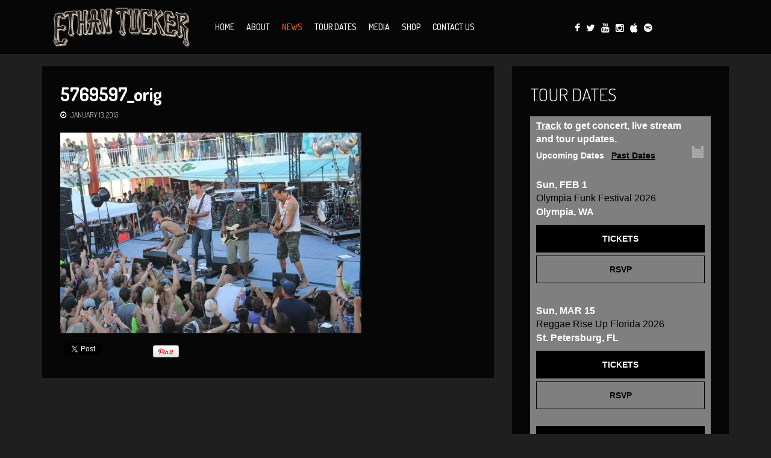

--- FILE ---
content_type: text/html; charset=UTF-8
request_url: https://ethantuckermusic.com/5769597_orig/
body_size: 13011
content:
<!DOCTYPE html>
<html lang="en-US">
<head>
<meta charset="UTF-8">
<meta name="viewport" content="width=device-width, initial-scale=1.0">
<title>Ethan Tucker | 5769597_orig - Ethan Tucker</title>
<link rel="shortcut icon" href="https://ethantuckermusic.com/etuckerdev/wp-content/uploads/2017/11/ET_Favicon.png" type="image/x-icon"/>
<link rel="profile" href="http://gmpg.org/xfn/11">
<link rel="pingback" href="https://ethantuckermusic.com/etuckerdev/xmlrpc.php">
<meta name='robots' content='noindex, nofollow'/>
<link rel='dns-prefetch' href='//widget.bandsintown.com'/>
<link rel='dns-prefetch' href='//secure.gravatar.com'/>
<link rel='dns-prefetch' href='//stats.wp.com'/>
<link rel='dns-prefetch' href='//fonts.googleapis.com'/>
<link rel='dns-prefetch' href='//fonts.gstatic.com'/>
<link rel='dns-prefetch' href='//ajax.googleapis.com'/>
<link rel='dns-prefetch' href='//apis.google.com'/>
<link rel='dns-prefetch' href='//google-analytics.com'/>
<link rel='dns-prefetch' href='//www.google-analytics.com'/>
<link rel='dns-prefetch' href='//ssl.google-analytics.com'/>
<link rel='dns-prefetch' href='//youtube.com'/>
<link rel='dns-prefetch' href='//s.gravatar.com'/>
<link rel='dns-prefetch' href='//v0.wordpress.com'/>
<link href='http://fonts.googleapis.com' rel='preconnect'/>
<link href='//fonts.gstatic.com' crossorigin='' rel='preconnect'/>
<link rel="alternate" type="application/rss+xml" title="Ethan Tucker &raquo; Feed" href="https://ethantuckermusic.com/feed/"/>
<link rel="alternate" type="application/rss+xml" title="Ethan Tucker &raquo; Comments Feed" href="https://ethantuckermusic.com/comments/feed/"/>
<link rel="alternate" title="oEmbed (JSON)" type="application/json+oembed" href="https://ethantuckermusic.com/wp-json/oembed/1.0/embed?url=https%3A%2F%2Fethantuckermusic.com%2F5769597_orig%2F"/>
<link rel="alternate" title="oEmbed (XML)" type="text/xml+oembed" href="https://ethantuckermusic.com/wp-json/oembed/1.0/embed?url=https%3A%2F%2Fethantuckermusic.com%2F5769597_orig%2F&#038;format=xml"/>
<!-- This site uses the Google Analytics by ExactMetrics plugin v8.7.4 - Using Analytics tracking - https://www.exactmetrics.com/ -->
<!-- Note: ExactMetrics is not currently configured on this site. The site owner needs to authenticate with Google Analytics in the ExactMetrics settings panel. -->
<!-- No tracking code set -->
<!-- / Google Analytics by ExactMetrics -->
<link rel='stylesheet' id='redux-google-fonts-themeum_options-css' href='https://fonts.googleapis.com/css?family=Dosis%3A200%2C300%2C400%2C500%2C600%2C700%2C800&#038;ver=1680266806' type='text/css' media='all'/>
<style id='wp-img-auto-sizes-contain-inline-css'>img:is([sizes=auto i],[sizes^="auto," i]){contain-intrinsic-size:3000px 1500px}</style>
<style id='wp-block-library-inline-css'>:root{--wp-block-synced-color:#7a00df;--wp-block-synced-color--rgb:122 , 0 , 223;--wp-bound-block-color:var(--wp-block-synced-color);--wp-editor-canvas-background:#ddd;--wp-admin-theme-color:#007cba;--wp-admin-theme-color--rgb:0 , 124 , 186;--wp-admin-theme-color-darker-10:#006ba1;--wp-admin-theme-color-darker-10--rgb:0 , 107 , 160.5;--wp-admin-theme-color-darker-20:#005a87;--wp-admin-theme-color-darker-20--rgb:0 , 90 , 135;--wp-admin-border-width-focus:2px}@media (min-resolution:192dpi){:root{--wp-admin-border-width-focus:1.5px}}.wp-element-button{cursor:pointer}:root .has-very-light-gray-background-color{background-color:#eee}:root .has-very-dark-gray-background-color{background-color:#313131}:root .has-very-light-gray-color{color:#eee}:root .has-very-dark-gray-color{color:#313131}:root .has-vivid-green-cyan-to-vivid-cyan-blue-gradient-background{background:linear-gradient(135deg,#00d084,#0693e3)}:root .has-purple-crush-gradient-background{background:linear-gradient(135deg,#34e2e4,#4721fb 50%,#ab1dfe)}:root .has-hazy-dawn-gradient-background{background:linear-gradient(135deg,#faaca8,#dad0ec)}:root .has-subdued-olive-gradient-background{background:linear-gradient(135deg,#fafae1,#67a671)}:root .has-atomic-cream-gradient-background{background:linear-gradient(135deg,#fdd79a,#004a59)}:root .has-nightshade-gradient-background{background:linear-gradient(135deg,#330968,#31cdcf)}:root .has-midnight-gradient-background{background:linear-gradient(135deg,#020381,#2874fc)}:root{--wp--preset--font-size--normal:16px;--wp--preset--font-size--huge:42px}.has-regular-font-size{font-size:1em}.has-larger-font-size{font-size:2.625em}.has-normal-font-size{font-size:var(--wp--preset--font-size--normal)}.has-huge-font-size{font-size:var(--wp--preset--font-size--huge)}.has-text-align-center{text-align:center}.has-text-align-left{text-align:left}.has-text-align-right{text-align:right}.has-fit-text{white-space:nowrap!important}#end-resizable-editor-section{display:none}.aligncenter{clear:both}.items-justified-left{justify-content:flex-start}.items-justified-center{justify-content:center}.items-justified-right{justify-content:flex-end}.items-justified-space-between{justify-content:space-between}.screen-reader-text{border:0;clip-path:inset(50%);height:1px;margin:-1px;overflow:hidden;padding:0;position:absolute;width:1px;word-wrap:normal!important}.screen-reader-text:focus{background-color:#ddd;clip-path:none;color:#444;display:block;font-size:1em;height:auto;left:5px;line-height:normal;padding:15px 23px 14px;text-decoration:none;top:5px;width:auto;z-index:100000}html :where(.has-border-color){border-style:solid}html :where([style*=border-top-color]){border-top-style:solid}html :where([style*=border-right-color]){border-right-style:solid}html :where([style*=border-bottom-color]){border-bottom-style:solid}html :where([style*=border-left-color]){border-left-style:solid}html :where([style*=border-width]){border-style:solid}html :where([style*=border-top-width]){border-top-style:solid}html :where([style*=border-right-width]){border-right-style:solid}html :where([style*=border-bottom-width]){border-bottom-style:solid}html :where([style*=border-left-width]){border-left-style:solid}html :where(img[class*=wp-image-]){height:auto;max-width:100%}:where(figure){margin:0 0 1em}html :where(.is-position-sticky){--wp-admin--admin-bar--position-offset:var(--wp-admin--admin-bar--height,0)}@media screen and (max-width:600px){html :where(.is-position-sticky){--wp-admin--admin-bar--position-offset:0}}</style><style id='global-styles-inline-css'>:root{--wp--preset--aspect-ratio--square:1;--wp--preset--aspect-ratio--4-3: 4/3;--wp--preset--aspect-ratio--3-4: 3/4;--wp--preset--aspect-ratio--3-2: 3/2;--wp--preset--aspect-ratio--2-3: 2/3;--wp--preset--aspect-ratio--16-9: 16/9;--wp--preset--aspect-ratio--9-16: 9/16;--wp--preset--color--black:#000;--wp--preset--color--cyan-bluish-gray:#abb8c3;--wp--preset--color--white:#fff;--wp--preset--color--pale-pink:#f78da7;--wp--preset--color--vivid-red:#cf2e2e;--wp--preset--color--luminous-vivid-orange:#ff6900;--wp--preset--color--luminous-vivid-amber:#fcb900;--wp--preset--color--light-green-cyan:#7bdcb5;--wp--preset--color--vivid-green-cyan:#00d084;--wp--preset--color--pale-cyan-blue:#8ed1fc;--wp--preset--color--vivid-cyan-blue:#0693e3;--wp--preset--color--vivid-purple:#9b51e0;--wp--preset--gradient--vivid-cyan-blue-to-vivid-purple:linear-gradient(135deg,#0693e3 0%,#9b51e0 100%);--wp--preset--gradient--light-green-cyan-to-vivid-green-cyan:linear-gradient(135deg,#7adcb4 0%,#00d082 100%);--wp--preset--gradient--luminous-vivid-amber-to-luminous-vivid-orange:linear-gradient(135deg,#fcb900 0%,#ff6900 100%);--wp--preset--gradient--luminous-vivid-orange-to-vivid-red:linear-gradient(135deg,#ff6900 0%,#cf2e2e 100%);--wp--preset--gradient--very-light-gray-to-cyan-bluish-gray:linear-gradient(135deg,#eee 0%,#a9b8c3 100%);--wp--preset--gradient--cool-to-warm-spectrum:linear-gradient(135deg,#4aeadc 0%,#9778d1 20%,#cf2aba 40%,#ee2c82 60%,#fb6962 80%,#fef84c 100%);--wp--preset--gradient--blush-light-purple:linear-gradient(135deg,#ffceec 0%,#9896f0 100%);--wp--preset--gradient--blush-bordeaux:linear-gradient(135deg,#fecda5 0%,#fe2d2d 50%,#6b003e 100%);--wp--preset--gradient--luminous-dusk:linear-gradient(135deg,#ffcb70 0%,#c751c0 50%,#4158d0 100%);--wp--preset--gradient--pale-ocean:linear-gradient(135deg,#fff5cb 0%,#b6e3d4 50%,#33a7b5 100%);--wp--preset--gradient--electric-grass:linear-gradient(135deg,#caf880 0%,#71ce7e 100%);--wp--preset--gradient--midnight:linear-gradient(135deg,#020381 0%,#2874fc 100%);--wp--preset--font-size--small:13px;--wp--preset--font-size--medium:20px;--wp--preset--font-size--large:36px;--wp--preset--font-size--x-large:42px;--wp--preset--spacing--20:.44rem;--wp--preset--spacing--30:.67rem;--wp--preset--spacing--40:1rem;--wp--preset--spacing--50:1.5rem;--wp--preset--spacing--60:2.25rem;--wp--preset--spacing--70:3.38rem;--wp--preset--spacing--80:5.06rem;--wp--preset--shadow--natural:6px 6px 9px rgba(0,0,0,.2);--wp--preset--shadow--deep:12px 12px 50px rgba(0,0,0,.4);--wp--preset--shadow--sharp:6px 6px 0 rgba(0,0,0,.2);--wp--preset--shadow--outlined:6px 6px 0 -3px #fff , 6px 6px #000;--wp--preset--shadow--crisp:6px 6px 0 #000}:where(.is-layout-flex){gap:.5em}:where(.is-layout-grid){gap:.5em}body .is-layout-flex{display:flex}.is-layout-flex{flex-wrap:wrap;align-items:center}.is-layout-flex > :is(*, div){margin:0}body .is-layout-grid{display:grid}.is-layout-grid > :is(*, div){margin:0}:where(.wp-block-columns.is-layout-flex){gap:2em}:where(.wp-block-columns.is-layout-grid){gap:2em}:where(.wp-block-post-template.is-layout-flex){gap:1.25em}:where(.wp-block-post-template.is-layout-grid){gap:1.25em}.has-black-color{color:var(--wp--preset--color--black)!important}.has-cyan-bluish-gray-color{color:var(--wp--preset--color--cyan-bluish-gray)!important}.has-white-color{color:var(--wp--preset--color--white)!important}.has-pale-pink-color{color:var(--wp--preset--color--pale-pink)!important}.has-vivid-red-color{color:var(--wp--preset--color--vivid-red)!important}.has-luminous-vivid-orange-color{color:var(--wp--preset--color--luminous-vivid-orange)!important}.has-luminous-vivid-amber-color{color:var(--wp--preset--color--luminous-vivid-amber)!important}.has-light-green-cyan-color{color:var(--wp--preset--color--light-green-cyan)!important}.has-vivid-green-cyan-color{color:var(--wp--preset--color--vivid-green-cyan)!important}.has-pale-cyan-blue-color{color:var(--wp--preset--color--pale-cyan-blue)!important}.has-vivid-cyan-blue-color{color:var(--wp--preset--color--vivid-cyan-blue)!important}.has-vivid-purple-color{color:var(--wp--preset--color--vivid-purple)!important}.has-black-background-color{background-color:var(--wp--preset--color--black)!important}.has-cyan-bluish-gray-background-color{background-color:var(--wp--preset--color--cyan-bluish-gray)!important}.has-white-background-color{background-color:var(--wp--preset--color--white)!important}.has-pale-pink-background-color{background-color:var(--wp--preset--color--pale-pink)!important}.has-vivid-red-background-color{background-color:var(--wp--preset--color--vivid-red)!important}.has-luminous-vivid-orange-background-color{background-color:var(--wp--preset--color--luminous-vivid-orange)!important}.has-luminous-vivid-amber-background-color{background-color:var(--wp--preset--color--luminous-vivid-amber)!important}.has-light-green-cyan-background-color{background-color:var(--wp--preset--color--light-green-cyan)!important}.has-vivid-green-cyan-background-color{background-color:var(--wp--preset--color--vivid-green-cyan)!important}.has-pale-cyan-blue-background-color{background-color:var(--wp--preset--color--pale-cyan-blue)!important}.has-vivid-cyan-blue-background-color{background-color:var(--wp--preset--color--vivid-cyan-blue)!important}.has-vivid-purple-background-color{background-color:var(--wp--preset--color--vivid-purple)!important}.has-black-border-color{border-color:var(--wp--preset--color--black)!important}.has-cyan-bluish-gray-border-color{border-color:var(--wp--preset--color--cyan-bluish-gray)!important}.has-white-border-color{border-color:var(--wp--preset--color--white)!important}.has-pale-pink-border-color{border-color:var(--wp--preset--color--pale-pink)!important}.has-vivid-red-border-color{border-color:var(--wp--preset--color--vivid-red)!important}.has-luminous-vivid-orange-border-color{border-color:var(--wp--preset--color--luminous-vivid-orange)!important}.has-luminous-vivid-amber-border-color{border-color:var(--wp--preset--color--luminous-vivid-amber)!important}.has-light-green-cyan-border-color{border-color:var(--wp--preset--color--light-green-cyan)!important}.has-vivid-green-cyan-border-color{border-color:var(--wp--preset--color--vivid-green-cyan)!important}.has-pale-cyan-blue-border-color{border-color:var(--wp--preset--color--pale-cyan-blue)!important}.has-vivid-cyan-blue-border-color{border-color:var(--wp--preset--color--vivid-cyan-blue)!important}.has-vivid-purple-border-color{border-color:var(--wp--preset--color--vivid-purple)!important}.has-vivid-cyan-blue-to-vivid-purple-gradient-background{background:var(--wp--preset--gradient--vivid-cyan-blue-to-vivid-purple)!important}.has-light-green-cyan-to-vivid-green-cyan-gradient-background{background:var(--wp--preset--gradient--light-green-cyan-to-vivid-green-cyan)!important}.has-luminous-vivid-amber-to-luminous-vivid-orange-gradient-background{background:var(--wp--preset--gradient--luminous-vivid-amber-to-luminous-vivid-orange)!important}.has-luminous-vivid-orange-to-vivid-red-gradient-background{background:var(--wp--preset--gradient--luminous-vivid-orange-to-vivid-red)!important}.has-very-light-gray-to-cyan-bluish-gray-gradient-background{background:var(--wp--preset--gradient--very-light-gray-to-cyan-bluish-gray)!important}.has-cool-to-warm-spectrum-gradient-background{background:var(--wp--preset--gradient--cool-to-warm-spectrum)!important}.has-blush-light-purple-gradient-background{background:var(--wp--preset--gradient--blush-light-purple)!important}.has-blush-bordeaux-gradient-background{background:var(--wp--preset--gradient--blush-bordeaux)!important}.has-luminous-dusk-gradient-background{background:var(--wp--preset--gradient--luminous-dusk)!important}.has-pale-ocean-gradient-background{background:var(--wp--preset--gradient--pale-ocean)!important}.has-electric-grass-gradient-background{background:var(--wp--preset--gradient--electric-grass)!important}.has-midnight-gradient-background{background:var(--wp--preset--gradient--midnight)!important}.has-small-font-size{font-size:var(--wp--preset--font-size--small)!important}.has-medium-font-size{font-size:var(--wp--preset--font-size--medium)!important}.has-large-font-size{font-size:var(--wp--preset--font-size--large)!important}.has-x-large-font-size{font-size:var(--wp--preset--font-size--x-large)!important}</style>
<style id='classic-theme-styles-inline-css'>.wp-block-button__link{color:#fff;background-color:#32373c;border-radius:9999px;box-shadow:none;text-decoration:none;padding:calc(.667em + 2px) calc(1.333em + 2px);font-size:1.125em}.wp-block-file__button{background:#32373c;color:#fff;text-decoration:none}</style>
<link rel='stylesheet' id='events-manager-css' href='https://ethantuckermusic.com/etuckerdev/wp-content/plugins/events-manager/includes/css/events-manager.min.css' type='text/css' media='all'/>
<style id='events-manager-inline-css'>body .em{--font-family:inherit;--font-weight:inherit;--font-size:1em;--line-height:inherit}</style>
<link rel='stylesheet' id='themeum-tweet-css' href='https://ethantuckermusic.com/etuckerdev/wp-content/plugins/themeum-tweet/assets/css/themeum-tweet.css' type='text/css' media='all'/>
<link rel='stylesheet' id='themeum-style-css' href='https://ethantuckermusic.com/etuckerdev/wp-content/themes/vocal-child/style.css' type='text/css' media='all'/>
<link rel='stylesheet' id='vocal-wc-css' href='https://ethantuckermusic.com/etuckerdev/wp-content/themes/vocal/css/woocommerce.css' type='text/css' media='all'/>
<link rel='stylesheet' id='vocal-bootstrap-css' href='https://ethantuckermusic.com/etuckerdev/wp-content/themes/vocal/css/bootstrap.min.css' type='text/css' media='all'/>
<link rel='stylesheet' id='vocal-awesome-css' href='https://ethantuckermusic.com/etuckerdev/wp-content/themes/vocal/css/font-awesome.min.css' type='text/css' media='all'/>
<link rel='stylesheet' id='vocal-animate-min-css' href='https://ethantuckermusic.com/etuckerdev/wp-content/themes/vocal/css/animate.min.css' type='text/css' media='all'/>
<link rel='stylesheet' id='vocal-owl-css' href='https://ethantuckermusic.com/etuckerdev/wp-content/themes/vocal/css/owl.carousel.css' type='text/css' media='all'/>
<link rel='stylesheet' id='vocal-owl-theme-css' href='https://ethantuckermusic.com/etuckerdev/wp-content/themes/vocal/css/owl.theme.css' type='text/css' media='all'/>
<link rel='stylesheet' id='vocal-owl-transitions-css' href='https://ethantuckermusic.com/etuckerdev/wp-content/themes/vocal/css/owl.transitions.css' type='text/css' media='all'/>
<link rel='stylesheet' id='vocal-flexslider-css' href='https://ethantuckermusic.com/etuckerdev/wp-content/themes/vocal/css/flexslider.css' type='text/css' media='all'/>
<link rel='stylesheet' id='vocal-lightbox-css' href='https://ethantuckermusic.com/etuckerdev/wp-content/themes/vocal/css/lightbox.css' type='text/css' media='all'/>
<link rel='stylesheet' id='vocal-soundcloud-css' href='https://ethantuckermusic.com/etuckerdev/wp-content/themes/vocal/css/soundcloud-player.css' type='text/css' media='all'/>
<link rel='stylesheet' id='vocal-prettyPhoto-css' href='https://ethantuckermusic.com/etuckerdev/wp-content/themes/vocal/css/prettyPhoto.css' type='text/css' media='all'/>
<link rel='stylesheet' id='vocal-main-css' href='https://ethantuckermusic.com/etuckerdev/wp-content/themes/vocal/css/main.css' type='text/css' media='all'/>
<link rel='stylesheet' id='YTPlayer-css' href='https://ethantuckermusic.com/etuckerdev/wp-content/themes/vocal/css/YTPlayer.css' type='text/css' media='all'/>
<link rel='stylesheet' id='themeum-preset-css' href='https://ethantuckermusic.com/etuckerdev/wp-content/themes/vocal/css/presets/preset6.css' type='text/css' media='all'/>
<link rel='stylesheet' id='quick-style-css' href='https://ethantuckermusic.com/etuckerdev/wp-content/themes/vocal/css/quick-style.css.php' type='text/css' media='all'/>
<link rel='stylesheet' id='gmedia-global-frontend-css' href='https://ethantuckermusic.com/etuckerdev/wp-content/plugins/grand-media/assets/gmedia.global.front.css' type='text/css' media='all'/>
<script src="https://widget.bandsintown.com/main.min.js" id="bit-tour-dates-js"></script>
<script src="https://ethantuckermusic.com/etuckerdev/wp-includes/js/jquery/jquery.min.js.pagespeed.jm.PoWN7KAtLT.js" id="jquery-core-js"></script>
<script src="https://ethantuckermusic.com/etuckerdev/wp-includes/js/jquery/jquery-migrate.min.js.pagespeed.jm.bhhu-RahTI.js" id="jquery-migrate-js"></script>
<script src="https://ethantuckermusic.com/etuckerdev/wp-includes/js/jquery/ui/core.min.js+mouse.min.js+sortable.min.js+datepicker.min.js.pagespeed.jc.cTHj1ZOFor.js"></script><script>eval(mod_pagespeed_vrbdWZ7XP6);</script>
<script>eval(mod_pagespeed_uqZ0HwUozO);</script>
<script>eval(mod_pagespeed_HxmhzGkTOz);</script>
<script>eval(mod_pagespeed_lpTvY2aD7d);</script>
<script id="jquery-ui-datepicker-js-after">//<![CDATA[
jQuery(function(jQuery){jQuery.datepicker.setDefaults({"closeText":"Close","currentText":"Today","monthNames":["January","February","March","April","May","June","July","August","September","October","November","December"],"monthNamesShort":["Jan","Feb","Mar","Apr","May","Jun","Jul","Aug","Sep","Oct","Nov","Dec"],"nextText":"Next","prevText":"Previous","dayNames":["Sunday","Monday","Tuesday","Wednesday","Thursday","Friday","Saturday"],"dayNamesShort":["Sun","Mon","Tue","Wed","Thu","Fri","Sat"],"dayNamesMin":["S","M","T","W","T","F","S"],"dateFormat":"MM d, yy","firstDay":1,"isRTL":false});});
//]]></script>
<script src="https://ethantuckermusic.com/etuckerdev/wp-includes/js/jquery/ui/resizable.min.js+draggable.min.js+controlgroup.min.js+checkboxradio.min.js+button.min.js+dialog.min.js.pagespeed.jc.SBe-fprvcu.js"></script><script>eval(mod_pagespeed_w2mvAIodP8);</script>
<script>eval(mod_pagespeed_p8aYJBBXn2);</script>
<script>eval(mod_pagespeed_iaPDTDyXnA);</script>
<script>eval(mod_pagespeed_CJ2sDhlQOL);</script>
<script>eval(mod_pagespeed_NPX5CbKEhH);</script>
<script>eval(mod_pagespeed_sNnA3oPevA);</script>
<script id="events-manager-js-extra">//<![CDATA[
var EM={"ajaxurl":"https://ethantuckermusic.com/etuckerdev/wp-admin/admin-ajax.php","locationajaxurl":"https://ethantuckermusic.com/etuckerdev/wp-admin/admin-ajax.php?action=locations_search","firstDay":"1","locale":"en","dateFormat":"yy-mm-dd","ui_css":"https://ethantuckermusic.com/etuckerdev/wp-content/plugins/events-manager/includes/css/jquery-ui/build.min.css","show24hours":"","is_ssl":"1","autocomplete_limit":"10","calendar":{"breakpoints":{"small":560,"medium":908,"large":false}},"phone":"","datepicker":{"format":"d/m/Y"},"search":{"breakpoints":{"small":650,"medium":850,"full":false}},"url":"https://ethantuckermusic.com/etuckerdev/wp-content/plugins/events-manager","assets":{"input.em-uploader":{"js":{"em-uploader":{"url":"https://ethantuckermusic.com/etuckerdev/wp-content/plugins/events-manager/includes/js/em-uploader.js?v=7.0.5","event":"em_uploader_ready"}}},".em-recurrence-sets, .em-timezone":{"js":{"luxon":{"url":"luxon/luxon.js?v=7.0.5","event":"em_luxon_ready"}}},".em-booking-form, #em-booking-form, .em-booking-recurring, .em-event-booking-form":{"js":{"em-bookings":{"url":"https://ethantuckermusic.com/etuckerdev/wp-content/plugins/events-manager/includes/js/bookingsform.js?v=7.0.5","event":"em_booking_form_js_loaded"}}}},"cached":"","bookingInProgress":"Please wait while the booking is being submitted.","tickets_save":"Save Ticket","bookingajaxurl":"https://ethantuckermusic.com/etuckerdev/wp-admin/admin-ajax.php","bookings_export_save":"Export Bookings","bookings_settings_save":"Save Settings","booking_delete":"Are you sure you want to delete?","booking_offset":"30","bookings":{"submit_button":{"text":{"default":"Send your booking","free":"Send your booking","payment":"Send your booking","processing":"Processing ..."}},"update_listener":""},"bb_full":"Sold Out","bb_book":"Book Now","bb_booking":"Booking...","bb_booked":"Booking Submitted","bb_error":"Booking Error. Try again?","bb_cancel":"Cancel","bb_canceling":"Canceling...","bb_cancelled":"Cancelled","bb_cancel_error":"Cancellation Error. Try again?","txt_search":"Search","txt_searching":"Searching...","txt_loading":"Loading..."};
//]]></script>
<script src="https://ethantuckermusic.com/etuckerdev/wp-content/plugins/events-manager/includes/js/events-manager.js.pagespeed.ce.4tRROK8XoL.js" id="events-manager-js"></script>
<script id="qubely_local_script-js-extra">//<![CDATA[
var qubely_urls={"plugin":"https://ethantuckermusic.com/etuckerdev/wp-content/plugins/qubely/","ajax":"https://ethantuckermusic.com/etuckerdev/wp-admin/admin-ajax.php","nonce":"fb79c3ff9d","actual_url":"ethantuckermusic.com/etuckerdev"};
//]]></script>
<script id="qubely_container_width-js-extra">//<![CDATA[
var qubely_container_width={"sm":"540","md":"720","lg":"960","xl":"1140"};
//]]></script>
<script data-jetpack-boost="ignore" src="//ethantuckermusic.com/etuckerdev/wp-content/plugins/revslider/sr6/assets/js/rbtools.min.js.pagespeed.jm.nlgdJMgyv4.js" async id="tp-tools-js"></script>
<script data-jetpack-boost="ignore" src="//ethantuckermusic.com/etuckerdev/wp-content/plugins/revslider/sr6/assets/js/rs6.min.js.pagespeed.jm.wSMZmv8W4g.js" async id="revmin-js"></script>
<script src="https://ethantuckermusic.com/etuckerdev/wp-content/plugins/themeum-tweet/assets/js/carousel.js.pagespeed.jm.K-s0VxRFct.js" id="themeum-tweet-js"></script>
<script src="https://ethantuckermusic.com/etuckerdev/wp-content/themes/vocal/js/mordernizr.touch.js+jquery.mb.YTPlayer.js.pagespeed.jc.wAx6JNLFE_.js"></script><script>eval(mod_pagespeed_G0OaZpa0p3);</script>
<script>eval(mod_pagespeed_CbPQGQoGkL);</script>
<link rel="https://api.w.org/" href="https://ethantuckermusic.com/wp-json/"/><link rel="alternate" title="JSON" type="application/json" href="https://ethantuckermusic.com/wp-json/wp/v2/media/1131"/><link rel="EditURI" type="application/rsd+xml" title="RSD" href="https://ethantuckermusic.com/etuckerdev/xmlrpc.php?rsd"/>
<meta name="generator" content="WordPress 6.9"/>
<link rel='shortlink' href='https://wp.me/a9iG06-if'/>
<style>img#wpstats{display:none}</style>
<!-- <meta name="GmediaGallery" version="1.23.0/1.8.0" license="" /> -->
<!-- SEO meta tags powered by SmartCrawl https://wpmudev.com/project/smartcrawl-wordpress-seo/ -->
<script type="application/ld+json">{"@context":"https:\/\/schema.org","@graph":[{"@type":"Organization","@id":"https:\/\/ethantuckermusic.com\/etuckerdev\/#schema-publishing-organization","url":"https:\/\/ethantuckermusic.com\/etuckerdev","name":"Ethan Tucker"},{"@type":"WebSite","@id":"https:\/\/ethantuckermusic.com\/etuckerdev\/#schema-website","url":"https:\/\/ethantuckermusic.com\/etuckerdev","name":"Ethan Tucker","encoding":"UTF-8","potentialAction":{"@type":"SearchAction","target":"https:\/\/ethantuckermusic.com\/search\/{search_term_string}\/","query-input":"required name=search_term_string"}},{"@type":"BreadcrumbList","@id":"https:\/\/ethantuckermusic.com\/5769597_orig?page&pagename=5769597_orig\/#breadcrumb","itemListElement":[{"@type":"ListItem","position":1,"name":"Home","item":"https:\/\/ethantuckermusic.com\/etuckerdev"},{"@type":"ListItem","position":2,"name":"5769597_orig"}]},{"@type":"Person","@id":"https:\/\/ethantuckermusic.com\/author\/silverbackethan\/#schema-author","name":"James Marshall","url":"https:\/\/ethantuckermusic.com\/author\/silverbackethan\/"},{"@type":"WebPage","@id":"https:\/\/ethantuckermusic.com\/5769597_orig\/#schema-webpage","isPartOf":{"@id":"https:\/\/ethantuckermusic.com\/etuckerdev\/#schema-website"},"publisher":{"@id":"https:\/\/ethantuckermusic.com\/etuckerdev\/#schema-publishing-organization"},"url":"https:\/\/ethantuckermusic.com\/5769597_orig\/"},{"@type":"Article","mainEntityOfPage":{"@id":"https:\/\/ethantuckermusic.com\/5769597_orig\/#schema-webpage"},"author":{"@id":"https:\/\/ethantuckermusic.com\/author\/silverbackethan\/#schema-author"},"publisher":{"@id":"https:\/\/ethantuckermusic.com\/etuckerdev\/#schema-publishing-organization"},"dateModified":"2015-01-13T16:41:43","datePublished":"2015-01-13T16:41:43","headline":"5769597_orig  - Ethan Tucker","description":"","name":"5769597_orig"}]}</script>
<meta property="og:type" content="article"/>
<meta property="og:title" content="5769597_orig - Ethan Tucker"/>
<meta property="article:published_time" content="2015-01-13T16:41:43"/>
<meta property="article:author" content="Ethan"/>
<meta name="twitter:card" content="summary"/>
<meta name="twitter:title" content="5769597_orig - Ethan Tucker"/>
<!-- /SEO -->
<meta name="generator" content="Powered by WPBakery Page Builder - drag and drop page builder for WordPress."/>
<meta name="generator" content="Powered by Slider Revolution 6.7.34 - responsive, Mobile-Friendly Slider Plugin for WordPress with comfortable drag and drop interface."/>
<!-- Jetpack Open Graph Tags -->
<meta property="og:type" content="article"/>
<meta property="og:title" content="5769597_orig"/>
<meta property="og:url" content="https://ethantuckermusic.com/5769597_orig/"/>
<meta property="og:description" content="Visit the post for more."/>
<meta property="article:published_time" content="2015-01-14T00:41:43+00:00"/>
<meta property="article:modified_time" content="2015-01-14T00:41:43+00:00"/>
<meta property="og:site_name" content="Ethan Tucker"/>
<meta property="og:image" content="https://ethantuckermusic.com/etuckerdev/wp-content/uploads/2015/01/5769597_orig.jpg"/>
<meta property="og:image:alt" content=""/>
<meta property="og:locale" content="en_US"/>
<meta name="twitter:text:title" content="5769597_orig"/>
<meta name="twitter:image" content="https://ethantuckermusic.com/etuckerdev/wp-content/uploads/2015/01/5769597_orig.jpg?w=640"/>
<meta name="twitter:card" content="summary_large_image"/>
<meta name="twitter:description" content="Visit the post for more."/>
<!-- End Jetpack Open Graph Tags -->
<link rel="icon" href="https://ethantuckermusic.com/etuckerdev/wp-content/uploads/2017/11/cropped-ET_Favicon-1-32x32.png" sizes="32x32"/>
<link rel="icon" href="https://ethantuckermusic.com/etuckerdev/wp-content/uploads/2017/11/cropped-ET_Favicon-1-192x192.png" sizes="192x192"/>
<link rel="apple-touch-icon" href="https://ethantuckermusic.com/etuckerdev/wp-content/uploads/2017/11/cropped-ET_Favicon-1-180x180.png"/>
<meta name="msapplication-TileImage" content="https://ethantuckermusic.com/etuckerdev/wp-content/uploads/2017/11/cropped-ET_Favicon-1-270x270.png"/>
<script data-jetpack-boost="ignore">function setREVStartSize(e){window.RSIW=window.RSIW===undefined?window.innerWidth:window.RSIW;window.RSIH=window.RSIH===undefined?window.innerHeight:window.RSIH;try{var pw=document.getElementById(e.c).parentNode.offsetWidth,newh;pw=pw===0||isNaN(pw)||(e.l=="fullwidth"||e.layout=="fullwidth")?window.RSIW:pw;e.tabw=e.tabw===undefined?0:parseInt(e.tabw);e.thumbw=e.thumbw===undefined?0:parseInt(e.thumbw);e.tabh=e.tabh===undefined?0:parseInt(e.tabh);e.thumbh=e.thumbh===undefined?0:parseInt(e.thumbh);e.tabhide=e.tabhide===undefined?0:parseInt(e.tabhide);e.thumbhide=e.thumbhide===undefined?0:parseInt(e.thumbhide);e.mh=e.mh===undefined||e.mh==""||e.mh==="auto"?0:parseInt(e.mh,0);if(e.layout==="fullscreen"||e.l==="fullscreen")newh=Math.max(e.mh,window.RSIH);else{e.gw=Array.isArray(e.gw)?e.gw:[e.gw];for(var i in e.rl)if(e.gw[i]===undefined||e.gw[i]===0)e.gw[i]=e.gw[i-1];e.gh=e.el===undefined||e.el===""||(Array.isArray(e.el)&&e.el.length==0)?e.gh:e.el;e.gh=Array.isArray(e.gh)?e.gh:[e.gh];for(var i in e.rl)if(e.gh[i]===undefined||e.gh[i]===0)e.gh[i]=e.gh[i-1];var nl=new Array(e.rl.length),ix=0,sl;e.tabw=e.tabhide>=pw?0:e.tabw;e.thumbw=e.thumbhide>=pw?0:e.thumbw;e.tabh=e.tabhide>=pw?0:e.tabh;e.thumbh=e.thumbhide>=pw?0:e.thumbh;for(var i in e.rl)nl[i]=e.rl[i]<window.RSIW?0:e.rl[i];sl=nl[0];for(var i in nl)if(sl>nl[i]&&nl[i]>0){sl=nl[i];ix=i;}var m=pw>(e.gw[ix]+e.tabw+e.thumbw)?1:(pw-(e.tabw+e.thumbw))/(e.gw[ix]);newh=(e.gh[ix]*m)+(e.tabh+e.thumbh);}var el=document.getElementById(e.c);if(el!==null&&el)el.style.height=newh+"px";el=document.getElementById(e.c+"_wrapper");if(el!==null&&el){el.style.height=newh+"px";el.style.display="block";}}catch(e){console.log("Failure at Presize of Slider:"+e)}};</script>
<style></style>	<style id="wp-custom-css">@media (min-width:768px){div#main-menu.col-sm-7,.col-sm-7{width:50.33333333%!important}}div.social-icons.pull-right,.site-header .social-icons>ul>li{margin:0 0}</style>
<style title="dynamic-css" class="options-output">.navbar-default{background:rgba(0,0,0,.8)}.box,#sidebar .widget{background:rgba(0,0,0,.8)}body,p{font-family:Dosis;font-weight:300;font-style:normal;color:#fff;font-size:16px}h1,h2,h3,h4,h5,h6{font-family:Dosis;font-weight:300;font-style:normal;color:#fff}</style><noscript><style>.wpb_animate_when_almost_visible{opacity:1}</style></noscript>
<link rel='stylesheet' id='yikes-inc-easy-mailchimp-public-styles-css' href='https://ethantuckermusic.com/etuckerdev/wp-content/plugins/yikes-inc-easy-mailchimp-extender/public/css/yikes-inc-easy-mailchimp-extender-public.min.css' type='text/css' media='all'/>
<link rel='stylesheet' id='rs-plugin-settings-css' href='//ethantuckermusic.com/etuckerdev/wp-content/plugins/revslider/sr6/assets/css/rs6.css' type='text/css' media='all'/>
<style id='rs-plugin-settings-inline-css'>.tp-caption a{color:#ff7302;text-shadow:none;-webkit-transition:all .2s ease-out;-moz-transition:all .2s ease-out;-o-transition:all .2s ease-out;-ms-transition:all .2s ease-out}.tp-caption a:hover{color:#ffa902}</style>
</head><!--end head-->
<body class="attachment wp-singular attachment-template-default single single-attachment postid-1131 attachmentid-1131 attachment-jpeg wp-theme-vocal wp-child-theme-vocal-child qubely qubely-frontend sidebar-active wpb-js-composer js-comp-ver-6.13.0 vc_responsive">
<header id="masthead" class="site-header header" role="banner">
<div id="navigation" class="navbar navbar-default">
<div class="container">
<div class="row">
<div class="col-sm-3">
<div class="navbar-header">
<button type="button" class="navbar-toggle" data-toggle="collapse" data-target=".navbar-collapse">
<span class="sr-only">Toggle navigation</span>
<span class="icon-bar"></span>
<span class="icon-bar"></span>
<span class="icon-bar"></span>
</button>
<a class="navbar-brand" href="https://ethantuckermusic.com/etuckerdev">
<h1 class="logo-wrapper">
<img class="logo img-responsive" src="https://ethantuckermusic.com/etuckerdev/wp-content/uploads/2014/12/EthanTucker_logo_distressed1.png" alt=""/> </h1>
</a>
</div>
</div>
<div id="main-menu" class="col-sm-7">
<div class="hidden-xs">
<ul id="menu-main-menu" class="nav navbar-nav"><li id="menu-item-829" class=" menu-item menu-item-type-post_type menu-item-object-page menu-item-home has-menu-child"><a href="https://ethantuckermusic.com/">Home</a></li>
<li id="menu-item-798" class=" menu-item menu-item-type-post_type menu-item-object-page has-menu-child"><a href="https://ethantuckermusic.com/about/">About</a></li>
<li id="menu-item-800" class=" menu-item menu-item-type-post_type menu-item-object-page current_page_parent active has-menu-child"><a href="https://ethantuckermusic.com/news/">News</a></li>
<li id="menu-item-961" class=" menu-item menu-item-type-post_type menu-item-object-page has-menu-child"><a href="https://ethantuckermusic.com/tour-dates/">Tour Dates</a></li>
<li id="menu-item-1026" class=" menu-item menu-item-type-post_type menu-item-object-page has-menu-child"><a href="https://ethantuckermusic.com/media/">Media</a></li>
<li id="menu-item-1163" class=" menu-item menu-item-type-custom menu-item-object-custom has-menu-child"><a target="_blank" href="http://ethantucker.shop.redstarmerch.com/">Shop</a></li>
<li id="menu-item-810" class=" menu-item menu-item-type-post_type menu-item-object-page has-menu-child"><a href="https://ethantuckermusic.com/contact/">Contact Us</a></li>
</ul> </div>
</div><!--/#main-menu-->
<div id="mobile-menu" class="visible-xs">
<div class="collapse navbar-collapse">
<ul id="menu-main-menu-1" class="nav navbar-nav"><li id="menu-item-829" class="menu-item menu-item-type-post_type menu-item-object-page menu-item-home menu-item-829"><a title="Home" href="https://ethantuckermusic.com/">Home</a></li>
<li id="menu-item-798" class="menu-item menu-item-type-post_type menu-item-object-page menu-item-798"><a title="About" href="https://ethantuckermusic.com/about/">About</a></li>
<li id="menu-item-800" class="menu-item menu-item-type-post_type menu-item-object-page current_page_parent menu-item-800 active"><a title="News" href="https://ethantuckermusic.com/news/">News</a></li>
<li id="menu-item-961" class="menu-item menu-item-type-post_type menu-item-object-page menu-item-961"><a title="Tour Dates" href="https://ethantuckermusic.com/tour-dates/">Tour Dates</a></li>
<li id="menu-item-1026" class="menu-item menu-item-type-post_type menu-item-object-page menu-item-1026"><a title="Media" href="https://ethantuckermusic.com/media/">Media</a></li>
<li id="menu-item-1163" class="menu-item menu-item-type-custom menu-item-object-custom menu-item-1163"><a title="Shop" target="_blank" href="http://ethantucker.shop.redstarmerch.com/"><span class="glyphicon Online Store"></span>&nbsp;Shop</a></li>
<li id="menu-item-810" class="menu-item menu-item-type-post_type menu-item-object-page menu-item-810"><a title="Contact Us" href="https://ethantuckermusic.com/contact/">Contact Us</a></li>
</ul> </div>
</div><!--/.#mobile-menu-->
<div class="col-sm-2 hidden-sm hidden-xs">
<div class="social-icons pull-right">
<ul>
<li><a class="facebook" href="https://www.facebook.com/etuckermusic" target="_blank"><i class="fa fa-facebook"></i></a></li>
<li><a class="twitter" href="https://twitter.com/etuckermusic" target="_blank"><i class="fa fa-twitter"></i></a></li>
<li><a class="youtube" href="https://www.youtube.com/user/etuckermusic" target="_blank"><i class="fa fa-youtube"></i></a></li>
<li><a class="instagram" href="http://instagram.com/etuckermusic" target="_blank"><i class="fa fa-instagram"></i></a></li>
<li><a class="apple" href="https://itunes.apple.com/us/artist/ethan-tucker/id402932077" target="_blank"><i class="fa fa-apple"></i></a></li>
<li><a class="spotify" href="https://play.spotify.com/artist/7uSGJMQp1MzfM5VtkpeE0Y" target="_blank"><i class="fa fa-spotify"></i></a></li>
<!-- <li><a class="envelope" href="#" target="_blank"><i class="fa fa-envelope-o"></i></a></li>  -->
</ul>
</div> </div>
</div>
</div>
</div>
</header> <!--/#navigation-->
<section id="main" class="container">
<div class="row">
<div id="content" class="col-md-8" role="main">
<div class="site-content box">
<article id="post-1131" class="post-1131 attachment type-attachment status-inherit hentry">
<header class="entry-header">
<h1 class="entry-title">5769597_orig</h1>
<div class="entry-meta">
<span class="entry-date"><i class="fa fa-clock-o"></i> <a href="https://ethantuckermusic.com/5769597_orig/" rel="bookmark"><time class="entry-date" datetime="2015-01-13T16:41:43-08:00">January 13, 2015</time></a></span>
</div>
</header> <!--/.entry-header -->
<div class="entry-content">
<p class="attachment"><a href='https://ethantuckermusic.com/etuckerdev/wp-content/uploads/2015/01/5769597_orig.jpg'><img fetchpriority="high" decoding="async" width="500" height="333" src="https://ethantuckermusic.com/etuckerdev/wp-content/uploads/2015/01/5769597_orig-500x333.jpg" class="attachment-medium size-medium" alt="" srcset="https://ethantuckermusic.com/etuckerdev/wp-content/uploads/2015/01/5769597_orig-500x333.jpg 500w, https://ethantuckermusic.com/etuckerdev/wp-content/uploads/2015/01/5769597_orig-768x512.jpg 768w, https://ethantuckermusic.com/etuckerdev/wp-content/uploads/2015/01/5769597_orig-1024x682.jpg 1024w, https://ethantuckermusic.com/etuckerdev/wp-content/uploads/2015/01/5769597_orig-549x367.jpg 549w, https://ethantuckermusic.com/etuckerdev/wp-content/uploads/2015/01/5769597_orig.jpg 1100w" sizes="(max-width: 500px) 100vw, 500px"/></a></p>
</div><!--/.entry-content -->
</article>
<div class="social-share clearfix">
<ul>
<li><a href="//twitter.com/share" class="twitter-share-button" data-url="https://ethantuckermusic.com/5769597_orig/" data-text="5769597_orig" data-lang="en">tweet</a> <script>!function(d,s,id){var js,fjs=d.getElementsByTagName(s)[0];if(!d.getElementById(id)){js=d.createElement(s);js.id=id;js.src="//platform.twitter.com/widgets.js";fjs.parentNode.insertBefore(js,fjs);}}(document,"script","twitter-wjs");</script></li>
<li><iframe src="//www.facebook.com/plugins/like.php?href=https://ethantuckermusic.com/5769597_orig/&amp;layout=button_count&amp;show_faces=false&amp;width=105&amp;action=like&amp;colorscheme=light&amp;height=21" scrolling="no" frameborder="0" style="border:none; overflow:hidden; width:105px; height:21px;" allowTransparency="true"></iframe></li>
<li><div class="g-plusone" data-size="medium" data-href="https://ethantuckermusic.com/5769597_orig/"></div>
<script>(function(){var po=document.createElement('script');po.type='text/javascript';po.async=true;po.src='//apis.google.com/js/plusone.js';var s=document.getElementsByTagName('script')[0];s.parentNode.insertBefore(po,s);})();</script>
</li>
<li><script src="//assets.pinterest.com/js/pinit.js"></script><a href="//pinterest.com/pin/create/button/?url=https://ethantuckermusic.com/5769597_orig/" class="pin-it-button" count-layout="horizontal"><img border="0" src="//assets.pinterest.com/images/PinExt.png" title="Pin It"/></a></li>
</ul>
</div>
</div>
</div> <!-- #content -->
<div id="sidebar" class="col-md-4" role="complementary">
<div class="sidebar-inner">
<aside class="widget-area">
<div id="enhancedtextwidget-2" class="widget widget_text enhanced-text-widget"><h3 class="widget_title">TOUR DATES</h3><div class="textwidget widget-text"><div style="color: white; background-color: #7f7f7f;">
<a class="bit-widget-initializer" data-artist-name=ethantucker data-text-color=data-link-color="" data-background-color="" data-display-limit="10" data-link-text-color="" data-display-local-dates="false" data-display-past-dates="true" data-auto-style="false" data-popup-background-color="#FFFFFF"></a><style>td.bit-date{width:50px}#bit-events .bit-events-narrow tr.no-dates td{padding-bottom:0;padding-top:20px}table.bit-events{margin-bottom:0}#bit-events td.bit-location{font-weight:normal}#bit-events .location{}th.bit-venue{width:auto}@media screen and (max-width: 782px) html {
.bit-venue, .bit-description-links, .bit-location, .bit-date {    line-height: 22px;     font-size: 1em!important;}     }</style></div></div></div> </aside>
</div>
</div> <!-- #sidebar -->
</div> <!-- .row -->
</section> <!-- .container -->
<section id="bottom" class="bottom">
<div class="container">
<div class="box clearfix">
<div class="row">
<div class="col-sm-6 col-md-3 bottom-widget"><div id="yikes_easy_mc_widget-3" class="widget widget_yikes_easy_mc_widget"><h3 class="widget_title">Mailing List Signup</h3>
<section id="yikes-mailchimp-container-1" class="yikes-mailchimp-container yikes-mailchimp-container-1 ">
<form id="email-signup-1" class="yikes-easy-mc-form yikes-easy-mc-form-1  " method="POST" data-attr-form-id="1">
<label for="yikes-easy-mc-form-1-FNAME" class="FNAME-label yikes-mailchimp-field-required ">
<!-- dictate label visibility -->
<span class="FNAME-label">
First Name	</span>
<!-- Description Above -->
<input id="yikes-easy-mc-form-1-FNAME" name="FNAME" placeholder="" class="yikes-easy-mc-text " required type="text" value="">
<!-- Description Below -->
</label>
<label for="yikes-easy-mc-form-1-LNAME" class="LNAME-label ">
<!-- dictate label visibility -->
<span class="LNAME-label">
Last Name	</span>
<!-- Description Above -->
<input id="yikes-easy-mc-form-1-LNAME" name="LNAME" placeholder="" class="yikes-easy-mc-text " type="text" value="">
<!-- Description Below -->
</label>
<label for="yikes-easy-mc-form-1-EMAIL" class="EMAIL-label yikes-mailchimp-field-required ">
<!-- dictate label visibility -->
<span class="EMAIL-label">
Email Address	</span>
<!-- Description Above -->
<input id="yikes-easy-mc-form-1-EMAIL" name="EMAIL" placeholder="" class="yikes-easy-mc-email " required type="email" value="">
<!-- Description Below -->
</label>
<!-- Honeypot Trap -->
<input type="hidden" name="yikes-mailchimp-honeypot" id="yikes-mailchimp-honeypot-1" value="">
<!-- List ID -->
<input type="hidden" name="yikes-mailchimp-associated-list-id" id="yikes-mailchimp-associated-list-id-1" value="304253cb39">
<!-- The form that is being submitted! Used to display error/success messages above the correct form -->
<input type="hidden" name="yikes-mailchimp-submitted-form" id="yikes-mailchimp-submitted-form-1" value="1">
<!-- Submit Button -->
<button type="submit" class="yikes-easy-mc-submit-button yikes-easy-mc-submit-button-1 btn btn-primary "> <span class="yikes-mailchimp-submit-button-span-text">Submit Now!</span></button>	<!-- Nonce Security Check -->
<input type="hidden" id="yikes_easy_mc_new_subscriber_1" name="yikes_easy_mc_new_subscriber" value="c885b2bb0e">
<input type="hidden" name="_wp_http_referer" value="/5769597_orig/"/>
</form>
<!-- Mailchimp Form generated by Easy Forms for Mailchimp v6.8.10 (https://wordpress.org/plugins/yikes-inc-easy-mailchimp-extender/) -->
</section>
</div></div> </div>
</div>
</div>
</section>
<footer id="footer" class="footer">
<div class="container">
<div class="box">
<div class="row">
Copyright ©2014 <a href="http://wwww.ethantuckermusic.com/">Ethan Tucker</a> <b> | </b> Designed by <a href="http://wwww.SplaquetDesigns.com/" target="_blank" rel="noopener">Splaquet Designs</a> <b> &amp; </b> Powered by <a href="http://wwww.oogleplop.com/" target="_blank" rel="noopener">oogleplop</a> </div>
</div>
</div>
</footer><!--/#footer-->
<script>jQuery(function($){$(window).load(function(){$.backstretch(["https://ethantuckermusic.com/etuckerdev/wp-content/uploads/2017/11/rustic-wood-background-and-displaying-19-images-for-hd-rustic-wood-backgrounds-5-copy-e1523554686114.jpg"],{fade:750,duration:5000});});});</script>
<script>window.RS_MODULES=window.RS_MODULES||{};window.RS_MODULES.modules=window.RS_MODULES.modules||{};window.RS_MODULES.waiting=window.RS_MODULES.waiting||[];window.RS_MODULES.defered=false;window.RS_MODULES.moduleWaiting=window.RS_MODULES.moduleWaiting||{};window.RS_MODULES.type='compiled';</script>
<script type="speculationrules">
{"prefetch":[{"source":"document","where":{"and":[{"href_matches":"/*"},{"not":{"href_matches":["/etuckerdev/wp-*.php","/etuckerdev/wp-admin/*","/etuckerdev/wp-content/uploads/*","/etuckerdev/wp-content/*","/etuckerdev/wp-content/plugins/*","/etuckerdev/wp-content/themes/vocal-child/*","/etuckerdev/wp-content/themes/vocal/*","/*\\?(.+)"]}},{"not":{"selector_matches":"a[rel~=\"nofollow\"]"}},{"not":{"selector_matches":".no-prefetch, .no-prefetch a"}}]},"eagerness":"conservative"}]}
</script>
<script>(function(){let targetObjectName='EM';if(typeof window[targetObjectName]==='object'&&window[targetObjectName]!==null){Object.assign(window[targetObjectName],[]);}else{console.warn('Could not merge extra data: window.'+targetObjectName+' not found or not an object.');}})();</script>
<script src="https://ethantuckermusic.com/etuckerdev/wp-content/plugins/qubely/assets/js/common-script.min.js+interaction.min.js.pagespeed.jc.7v58a9EqOM.js"></script><script>eval(mod_pagespeed_LZVvfjpiBf);</script>
<script>eval(mod_pagespeed_qhZSiXKY9K);</script>
<script src="https://ethantuckermusic.com/etuckerdev/wp-includes/js/imagesloaded.min.js+masonry.min.js.pagespeed.jc.nGFZQlPWTJ.js"></script><script>eval(mod_pagespeed_suXIsH$ZMx);</script>
<script>eval(mod_pagespeed_3yEbdtaTV9);</script>
<script src="https://ethantuckermusic.com/etuckerdev/wp-content/themes/vocal/js/bootstrap.min.js+owl.carousel.min.js+lightbox.min.js.pagespeed.jc.DseJMKWOVZ.js"></script><script>eval(mod_pagespeed_nQYlRlg9TC);</script>
<script>eval(mod_pagespeed_Oi4GeHOw8n);</script>
<script>eval(mod_pagespeed_nOouSHmFxX);</script>
<script src="https://ethantuckermusic.com/etuckerdev/wp-content/plugins/js_composer/assets/lib/flexslider/jquery.flexslider.min.js.pagespeed.jm.hv3YX4EA-5.js" id="flexslider-js"></script>
<script id="fitvids-js">//<![CDATA[
!function(t){"use strict";t.fn.fitVids=function(e){var i={customSelector:null,ignore:null};if(!document.getElementById("fit-vids-style")){var r=document.head||document.getElementsByTagName("head")[0],a=document.createElement("div");a.innerHTML='<p>x</p><style id="fit-vids-style">.fluid-width-video-wrapper{width:100%;position:relative;padding:0;}.fluid-width-video-wrapper iframe,.fluid-width-video-wrapper object,.fluid-width-video-wrapper embed {position:absolute;top:0;left:0;width:100%;height:100%;}</style>',r.appendChild(a.childNodes[1])}return e&&t.extend(i,e),this.each((function(){var e=['iframe[src*="player.vimeo.com"]','iframe[src*="youtube.com"]','iframe[src*="youtube-nocookie.com"]','iframe[src*="kickstarter.com"][src*="video.html"]',"object","embed"];i.customSelector&&e.push(i.customSelector);var r=".fitvidsignore";i.ignore&&(r=r+", "+i.ignore);var a=t(this).find(e.join(","));(a=(a=a.not("object object")).not(r)).each((function(){var e=t(this);if(!(e.parents(r).length>0||"embed"===this.tagName.toLowerCase()&&e.parent("object").length||e.parent(".fluid-width-video-wrapper").length)){e.css("height")||e.css("width")||!isNaN(e.attr("height"))&&!isNaN(e.attr("width"))||(e.attr("height",9),e.attr("width",16));var i=("object"===this.tagName.toLowerCase()||e.attr("height")&&!isNaN(parseInt(e.attr("height"),10))?parseInt(e.attr("height"),10):e.height())/(isNaN(parseInt(e.attr("width"),10))?e.width():parseInt(e.attr("width"),10));if(!e.attr("name")){var a="fitvid"+t.fn.fitVids._count;e.attr("name",a),t.fn.fitVids._count++}e.wrap('<div class="fluid-width-video-wrapper"></div>').parent(".fluid-width-video-wrapper").css("padding-top",100*i+"%"),e.removeAttr("height").removeAttr("width")}}))}))},t.fn.fitVids._count=0}(window.jQuery||window.Zepto);
//]]></script>
<script src="https://ethantuckermusic.com/etuckerdev/wp-content/themes/vocal/js/jquery.countdown.min.js+soundcloud.player.api.js+sc-player.js+jquery.prettyPhoto.js+main.js.pagespeed.jc.c3ALti7ciS.js"></script><script>eval(mod_pagespeed_5aocDICa9f);</script>
<script>eval(mod_pagespeed_YDprkTFEp1);</script>
<script>eval(mod_pagespeed__XMRIKuWg9);</script>
<script>eval(mod_pagespeed_cDuLb4gtPq);</script>
<script>eval(mod_pagespeed_heL45KTA0G);</script>
<script src="https://ethantuckermusic.com/etuckerdev/wp-content/plugins/page-links-to/dist/new-tab.js.pagespeed.ce.ILO4BuVWlU.js" id="page-links-to-js"></script>
<script id="gmedia-global-frontend-js-extra">//<![CDATA[
var GmediaGallery={"ajaxurl":"https://ethantuckermusic.com/etuckerdev/wp-admin/admin-ajax.php","nonce":"445189eb1b","upload_dirurl":"https://ethantuckermusic.com/etuckerdev/wp-content/grand-media","plugin_dirurl":"https://ethantuckermusic.com/etuckerdev/wp-content/grand-media","license":"","license2":"","google_api_key":""};
//]]></script>
<script id="gmedia-global-frontend-js">//<![CDATA[
var ajaxurl=GmediaGallery.ajaxurl;jQuery(function($){$('style.gmedia_assets_style_import').appendTo('head');$('style.gmedia_module_style_import').appendTo('head');$('script.gm_script2html').each(function(){var html=$(this).html();$(this).replaceWith(html);});setTimeout(function(){$('a[download]').off('click');},50);});
//]]></script>
<script id="jetpack-stats-js-before">//<![CDATA[
_stq=window._stq||[];_stq.push(["view",JSON.parse("{\"v\":\"ext\",\"blog\":\"137438382\",\"post\":\"1131\",\"tz\":\"-8\",\"srv\":\"ethantuckermusic.com\",\"j\":\"1:14.9\"}")]);_stq.push(["clickTrackerInit","137438382","1131"]);
//]]></script>
<script src="https://ethantuckermusic.com/etuckerdev/wp-content/uploads/hummingbird-assets/0a7eff92d73cf7a608cd6bd0f3c2c66a.js.pagespeed.ce.myfNxJAA_Y.js" id="jetpack-stats-js"></script>
<script id="yikes-easy-mc-ajax-js-extra">//<![CDATA[
var yikes_mailchimp_ajax={"ajax_url":"https://ethantuckermusic.com/etuckerdev/wp-admin/admin-ajax.php","page_data":"1131","interest_group_checkbox_error":"This field is required.","preloader_url":"https://ethantuckermusic.com/etuckerdev/wp-content/plugins/yikes-inc-easy-mailchimp-extender/includes/images/ripple.svg","loading_dots":"https://ethantuckermusic.com/etuckerdev/wp-content/plugins/yikes-inc-easy-mailchimp-extender/includes/images/bars.svg","ajax_security_nonce":"353e2a09ac","feedback_message_placement":"before"};
//]]></script>
<script src="https://ethantuckermusic.com/etuckerdev/wp-content/plugins/yikes-inc-easy-mailchimp-extender/public/js/yikes-mc-ajax-forms.min.js.pagespeed.ce.rnMGXR78sg.js" id="yikes-easy-mc-ajax-js"></script>
<script id="form-submission-helpers-js-extra">//<![CDATA[
var form_submission_helpers={"ajax_url":"https://ethantuckermusic.com/etuckerdev/wp-admin/admin-ajax.php","preloader_url":"https://ethantuckermusic.com/etuckerdev/wp-admin/images/wpspin_light.gif","countries_with_zip":{"US":"US","GB":"GB","CA":"CA","IE":"IE","CN":"CN","IN":"IN","AU":"AU","BR":"BR","MX":"MX","IT":"IT","NZ":"NZ","JP":"JP","FR":"FR","GR":"GR","DE":"DE","NL":"NL","PT":"PT","ES":"ES"},"page_data":"1131"};
//]]></script>
<script src="https://ethantuckermusic.com/etuckerdev/wp-content/plugins/yikes-inc-easy-mailchimp-extender/public/js/form-submission-helpers.min.js.pagespeed.ce.YQ9ERJZkvG.js" id="form-submission-helpers-js"></script>
<script src="https://ethantuckermusic.com/etuckerdev/wp-content/themes/vocal/js/jquery.backstretch.min.js.pagespeed.jm.U1NgPaOuHw.js" id="backstretch-js"></script>
</body>
</html>

--- FILE ---
content_type: text/html; charset=utf-8
request_url: https://accounts.google.com/o/oauth2/postmessageRelay?parent=https%3A%2F%2Fethantuckermusic.com&jsh=m%3B%2F_%2Fscs%2Fabc-static%2F_%2Fjs%2Fk%3Dgapi.lb.en.2kN9-TZiXrM.O%2Fd%3D1%2Frs%3DAHpOoo_B4hu0FeWRuWHfxnZ3V0WubwN7Qw%2Fm%3D__features__
body_size: 160
content:
<!DOCTYPE html><html><head><title></title><meta http-equiv="content-type" content="text/html; charset=utf-8"><meta http-equiv="X-UA-Compatible" content="IE=edge"><meta name="viewport" content="width=device-width, initial-scale=1, minimum-scale=1, maximum-scale=1, user-scalable=0"><script src='https://ssl.gstatic.com/accounts/o/2580342461-postmessagerelay.js' nonce="8eIXArSqHYmtI3zVXnrdIw"></script></head><body><script type="text/javascript" src="https://apis.google.com/js/rpc:shindig_random.js?onload=init" nonce="8eIXArSqHYmtI3zVXnrdIw"></script></body></html>

--- FILE ---
content_type: text/css
request_url: https://ethantuckermusic.com/etuckerdev/wp-content/themes/vocal-child/style.css
body_size: 893
content:
/*
 Theme Name:   Ethan Tucker
 Theme URI:    
 Description:  
 Author:       Splaquet Designs
 Author URI:   
 Template:     vocal
 Version:      1.0.0
 Tags:         light, dark, two-columns, right-sidebar, responsive-layout, accessibility-ready
 Text Domain:  vocal
*/

@import url("../vocal/style.css");

/* =Theme customization starts here
-------------------------------------------------------------- */

div.nobottompad, div.wpb_wrapper.nobottompad /* .wpb_wrapper */ {    margin-bottom: -36px;}

.themeum-tweet, div.topspin-widget.topspin-widget-email-for-media {
position: relative;
border-style: solid;
border-color: rgba(201,136,70,.40);
padding: 4px;
border-width: 1px;
border-radius: 7px;
-webkit-border-radius: 7px;
-moz-border-radius: 7px;
background-color: rgba(0,0,0,0.56);
}

.sc-player ol.sc-trackslist li .sc-track-duration {
display: inline-block;
width: 14%;
text-align: right;
padding-right: 10px;
}

.sc-player ol.sc-trackslist li a.sc-track-title {
color: #999;
white-space: nowrap;
text-overflow: ellipsis;
overflow: hidden;
display: inline-block;
width: 86%;
padding-left: 6px;
}

::-webkit-scrollbar {
      width: 10px;
} /* this targets the default scrollbar (compulsory) */

::-webkit-scrollbar-track {
      background-color: rgba(51,51,51,.70);
} /* the new scrollbar will have a flat appearance with the set background color */
 
::-webkit-scrollbar-thumb {
      background-color: rgba(201,136,70,.60); 
} /* this will style the thumb, ignoring the track */
 
::-webkit-scrollbar-button {
      background-color: rgba(201,136,70,.8); 
	  }  /* optionally, you can style the top and the bottom buttons (left and right for horizontal bars) */
 
::-webkit-scrollbar-corner {
      background-color: black;
} /* if both the vertical and the horizontal bars appear, then perhaps the right bottom corner also needs to be styled */

.overlay,
.album-overlay .album-info,
.gallery-overlay,
ul.gallery-shortcode li a:before,
.media-performer,
.tour-content {
  background-color:rgba(255,255,255,0.15);
}

.social-icons, .social-icons a {
  display: inline-block;
  color: #FFFFFF;
  font-size: 18px;
  line-height: 18px;
/* margin: 0 -3px 0;  */
}

.site-header .social-icons, .site-header .social-icons a {   margin: 0 3px 0;  }

img.front-photo, .alignleft, .alignright, .aligncenter, .alignnone, .wp-caption.alignnone img, .widget img {
display: -webkit-inline-box; 
width: 100% \9;
max-width: 100%; 
height: auto;
}

@media (min-width: 768px){
.col-sm-2 {   width: 24%; }
.col-sm-7 {   width: 50.33333333%; margin: 0 -16px 0;}
.social-icons {  margin: 0px -27px 0;}
.site-header .social-icons {  margin: 0 -27px 0 0; }
.navbar-nav {  float: left;
  margin: 0;
  min-width: 600px;}
}


--- FILE ---
content_type: text/css
request_url: https://ethantuckermusic.com/etuckerdev/wp-content/themes/vocal/css/presets/preset6.css
body_size: 775
content:
/*General*/
a,
.social-icons a:hover,
.social-share ul li a:hover,
#sidebar .widget_categories ul li a:hover,
#sidebar .widget_categories ul li a:hover:before {
    color: #c98846;
}

a:hover {
    color: #b0773e
}

.btn.btn-primary,
button, input[type="submit"],
.product-thumbnail-outer .add_to_cart_button {
    background: #c98846;
    box-shadow: 0 2px #b0773e;
}

.btn.btn-primary:hover,
button:hover, input[type="submit"]:hover,
.product-thumbnail-outer .add_to_cart_button:hover {
    background-color: #b0773e;
}

.preloader,
.events-grid .event-tabs{
    background: #c98846;
}

/*Menu*/
#main-menu .navbar-nav > li.active > a, 
#main-menu .navbar-nav > li:hover > a {
    color: #c98846;
}

#wp-calendar caption,
#wp-calendar #today,
ul.sub-menu{
    background: #c98846;
}

/*Pagination*/
.pagination >li>a:hover,
.pagination >li.active>a,
.pagination >li.active>a:hover,
.entry-meta .tag-links a:hover,
.entry-meta .tag-links a:hover,
.shortcode-latest-blogs .entry-date {
    background: #c98846;
    color: #fff;
}

.entry-meta .tag-links a:hover:before {
    border-right-color: #c98846;
}

/*Audio Player*/
.wp-playlist .mejs-container.mejs-audio  .mejs-controls .mejs-play,
.wp-playlist .mejs-container.mejs-audio  .mejs-controls .mejs-pause,
.wp-playlist .mejs-container.mejs-audio .mejs-controls .mejs-time-rail .mejs-time-current, 
.wp-playlist .mejs-container.mejs-audio .mejs-controls .mejs-horizontal-volume-slider .mejs-horizontal-volume-current,
.wp-playlist .mejs-container.mejs-audio  .mejs-controls .mejs-time-rail .mejs-time-float,
.sc-player .sc-controls {
    background: #c98846;
}

.wp-playlist .mejs-container.mejs-audio  .mejs-controls .mejs-time-rail .mejs-time-float-corner {
    border-color: #c98846 transparent transparent transparent;
}

.sc-player ol.sc-trackslist li.active a,
.wp-playlist .wp-playlist-tracks .wp-playlist-item.wp-playlist-playing a {
    color: #c98846; 
}

/*Event*/
.overlay,
.album-overlay .album-info,
.gallery-overlay,
ul.gallery-shortcode li a:before,
.media-performer,
.tour-content {
    background-image: -moz-linear-gradient(90deg,rgba(30, 0, 255, 0.8) 0%,rgba(236, 85, 56, 0.8) 100%);
    background-image: -webkit-linear-gradient(90deg,rgba(30, 0, 255, 0.8) 0%,rgba(236, 85, 56, 0.8) 100%);
    background-image: -ms-linear-gradient(90deg,rgba(30, 0, 255, 0.8) 0%,rgba(236, 85, 56, 0.8) 100%);
}

.shortcode-upcoming-event .entry-date,
.flexslider.item-date-wrapper ul li.flex-active-slide,
.event-date-time .event-date i,
.event-date-time .event-time i,
.featured .pricing-plan {
    background: #c98846;
}

#event-countdown .countdown-section:nth-child(odd) {
    background: rgba(201,136,70,0.7);
} 

#event-countdown .countdown-section:nth-child(even) {
    background: rgba(176,119,62,0.7);
}

.pull-left .event-tabs {
    background: #c98846;
}

/*woo*/
.woocommerce div.product .woocommerce-tabs ul.nav-tabs > li.active > a,
.woocommerce-page div.product .woocommerce-tabs ul.nav-tabs > li.active > a,
.woocommerce #content div.product .woocommerce-tabs ul.nav-tabs > li.active > a,
.woocommerce-page #content div.product .woocommerce-tabs ul.nav-tabs > li.active > a,
.woo-cart-items > span,
#navigation .woocommerce.widget_shopping_cart,
.woocommerce .widget_price_filter .ui-slider .ui-slider-handle,
.woocommerce-page .widget_price_filter .ui-slider .ui-slider-handle,
.woocommerce .widget_price_filter .ui-slider .ui-slider-range,
.woocommerce-page .widget_price_filter .ui-slider .ui-slider-range,
span.onsale {
    background: #c98846;
}

.woo-cart-items > span:after {
    border-color: transparent transparent transparent #c98846;
}

@media only screen and (max-width : 480px) {
    #event-countdown .countdown-section:nth-child(4),
    #event-countdown .countdown-section:nth-child(1) {
        background: rgba(201,136,70,0.7);
    }

    #event-countdown .countdown-section:nth-child(2),
    #event-countdown .countdown-section:nth-child(3) {
        background: rgba(176,119,62,0.7);
    }
}

--- FILE ---
content_type: text/css;charset=UTF-8
request_url: https://ethantuckermusic.com/etuckerdev/wp-content/themes/vocal/css/quick-style.css.php
body_size: 147
content:
.navbar-default{ background: #000000; }#masthead.sticky{ position:fixed; 0; z-index:99999;margin:0 auto 30px; width:100%; -webkit-transition: 0.4s top cubic-bezier(.3,.73,.3,.74);
    -moz-transition: 0.4s top cubic-bezier(.3,.73,.3,.74);
    -ms-transition: 0.4s top cubic-bezier(.3,.73,.3,.74);
    -o-transition: 0.4s top cubic-bezier(.3,.73,.3,.74);
    transition: 0.4s top cubic-bezier(.3,.73,.3,.74); }#masthead.sticky .navbar-default{ background: #000000; }#main-menu .navbar-nav > li > a, .social-icons a{ color: #ffffff; }#main-menu .navbar-nav > li.active > a, #main-menu .navbar-nav > li:hover > a, .social-icons a:hover{ color: #ec5538; }#main-menu ul.sub-menu, #navigation .woocommerce.widget_shopping_cart ul.cart_list > li{ background-color: #ec5538; }#navigation .woocommerce.widget_shopping_cart ul.cart_list > li:hover{ background-color: #ec5538; }#main-menu ul.sub-menu li > a{ color: #ffffff; }#main-menu ul.sub-menu li > a:hover{ color: #ffffff; }.site-content .box h1, .heading{ color: #ffffff; }.footer{ color: #ffffff; }.header{ margin-top: 0}.header{ margin-bottom: 20px}

--- FILE ---
content_type: text/css
request_url: https://ethantuckermusic.com/etuckerdev/wp-content/themes/vocal/style.css
body_size: 770
content:
/*
Theme Name: vocal
Theme Uri: http://www.themeum.com/wordpress/themes/vocal/
Author: Themeum
Author Uri: http://www.themeum.com
Description: Responsive Music/event WordPress Theme
Version: 4.16
License: GNU General Public License v2 or later
License URI: http://www.gnu.org/licenses/gpl-2.0.html
Tags: black, blue, green, pink, purple, dark, right-sidebar, two-columns, responsive-layout, custom-background, custom-colors, custom-header, custom-menu, full-width-template, microformats, post-formats, sticky-post, theme-options
*/

.alignleft,
.alignright,
.aligncenter,
.alignnone,
.wp-caption.alignnone img,
.widget img {
  display: block;
  width: 100% \9;
  max-width: 100%;
  height: auto;
}

.widget {
  -ms-word-wrap: break-word;
  word-wrap: break-word;
}

.widget .recentcomments a {
  -ms-word-wrap: break-word;
  word-wrap: break-word;
}

.widget select {
  max-width: 100%;
}

.widget.widget_categories ul > li > a,
.widget.widget_archive ul > li > a,
.widget.widget_recent_comments ul > li > a {
  display: inline !important;
  margin-right: 5px;
}

.widget ul.sub-menu,
.widget_pages ul.children{
  background: transparent;
  padding-left: 10px;
}

.sticky span.featured-post {
  font-size: 25px;
}
.entry-content input{
  background-color: rgba(0,0,0,.3);
  border: 1px solid rgba(255,255,255,.2);
  outline: 0;
}
.wp-caption{
  max-width: 100%;
}
.wp-caption img{
  max-width: 100%;
  height: auto;
}
.wp-caption-text{
  font-style: italic;
  font-weight: 300;
  font-size: 12px;
  text-align: center;
}
.wp-caption .wp-caption-text, .entry-caption, .gallery-caption{
  font-style: italic;
  font-weight: 300;
  font-size: 12px;
  text-align: center;
}
.alignright {
  float: right;
}
img.alignright{
  margin: 5px 0 5px 20px;
}
.alignleft {
  float: left;
}
img.alignleft{
  float: left;
  margin: 5px 20px 5px 0;
}
.aligncenter {
  display: block;
  margin-left: auto;
  margin-right: auto;
}
img.aligncenter {
  margin: 5px auto;
}

.wp-caption.alignleft{
  margin: 5px 20px 5px 0;
}

.wp-caption.alignright{
  margin: 5px 0 5px 20px;
}


table {
  border-bottom: 1px solid rgba(255,255,255,.3);
  border-collapse: collapse;
  border-spacing: 0;
  font-size: 14px;
  line-height: 2;
  margin: 0 0 20px;
  width: 100%;
}

caption,
th,
td {
  font-weight: normal;
  text-align: left;
}

caption {
  font-size: 16px;
  margin: 20px 0;
}

th {
  font-weight: bold;
  text-transform: uppercase;
}

td {
  border-top: 1px solid rgba(255,255,255,.3);
  padding: 6px 10px 6px 0;
}

del {
  color: #f1f1f1;
}

ins {
  background: #000;
  text-decoration: none;
}

dl {
  margin: 0 20px;
}

dt {
  font-weight: bold;
}

dd {
  margin: 0 0 20px;
}

.search-block {
    display: inline-block;
    position: relative;
}

--- FILE ---
content_type: application/javascript
request_url: https://ethantuckermusic.com/etuckerdev/wp-content/themes/vocal/js/jquery.countdown.min.js+soundcloud.player.api.js+sc-player.js+jquery.prettyPhoto.js+main.js.pagespeed.jc.c3ALti7ciS.js
body_size: 12076
content:
var mod_pagespeed_5aocDICa9f = "!function(a){\"use strict\";\"function\"==typeof define&&define.amd?define([\"jquery\"],a):a(jQuery)}(function(a){\"use strict\";function b(a){if(a instanceof Date)return a;if(String(a).match(g))return String(a).match(/^[0-9]*$/)&&(a=Number(a)),String(a).match(/\\-/)&&(a=String(a).replace(/\\-/g,\"/\")),new Date(a);throw new Error(\"Couldn't cast `\"+a+\"` to a date object.\")}function c(a){return function(b){var c=b.match(/%(-|!)?[A-Z]{1}(:[^;]+;)?/gi);if(c)for(var e=0,f=c.length;f>e;++e){var g=c[e].match(/%(-|!)?([a-zA-Z]{1})(:[^;]+;)?/),i=new RegExp(g[0]),j=g[1]||\"\",k=g[3]||\"\",l=null;g=g[2],h.hasOwnProperty(g)&&(l=h[g],l=Number(a[l])),null!==l&&(\"!\"===j&&(l=d(k,l)),\"\"===j&&10>l&&(l=\"0\"+l.toString()),b=b.replace(i,l.toString()))}return b=b.replace(/%%/,\"%\")}}function d(a,b){var c=\"s\",d=\"\";return a&&(a=a.replace(/(:|;|\\s)/gi,\"\").split(/\\,/),1===a.length?c=a[0]:(d=a[0],c=a[1])),1===Math.abs(b)?d:c}var e=100,f=[],g=[];g.push(/^[0-9]*$/.source),g.push(/([0-9]{1,2}\\/){2}[0-9]{4}( [0-9]{1,2}(:[0-9]{2}){2})?/.source),g.push(/[0-9]{4}([\\/\\-][0-9]{1,2}){2}( [0-9]{1,2}(:[0-9]{2}){2})?/.source),g=new RegExp(g.join(\"|\"));var h={Y:\"years\",m:\"months\",w:\"weeks\",d:\"days\",D:\"totalDays\",H:\"hours\",M:\"minutes\",S:\"seconds\"},i=function(b,c,d){this.el=b,this.$el=a(b),this.interval=null,this.offset={},this.instanceNumber=f.length,f.push(this),this.$el.data(\"countdown-instance\",this.instanceNumber),d&&(this.$el.on(\"update.countdown\",d),this.$el.on(\"stoped.countdown\",d),this.$el.on(\"finish.countdown\",d)),this.setFinalDate(c),this.start()};a.extend(i.prototype,{start:function(){null!==this.interval&&clearInterval(this.interval);var a=this;this.update(),this.interval=setInterval(function(){a.update.call(a)},e)},stop:function(){clearInterval(this.interval),this.interval=null,this.dispatchEvent(\"stoped\")},pause:function(){this.stop.call(this)},resume:function(){this.start.call(this)},remove:function(){this.stop(),f[this.instanceNumber]=null,delete this.$el.data().countdownInstance},setFinalDate:function(a){this.finalDate=b(a)},update:function(){return 0===this.$el.closest(\"html\").length?void this.remove():(this.totalSecsLeft=this.finalDate.getTime()-(new Date).getTime(),this.totalSecsLeft=Math.ceil(this.totalSecsLeft/1e3),this.totalSecsLeft=this.totalSecsLeft<0?0:this.totalSecsLeft,this.offset={seconds:this.totalSecsLeft%60,minutes:Math.floor(this.totalSecsLeft/60)%60,hours:Math.floor(this.totalSecsLeft/60/60)%24,days:Math.floor(this.totalSecsLeft/60/60/24)%7,totalDays:Math.floor(this.totalSecsLeft/60/60/24),weeks:Math.floor(this.totalSecsLeft/60/60/24/7),months:Math.floor(this.totalSecsLeft/60/60/24/30),years:Math.floor(this.totalSecsLeft/60/60/24/365)},void(0===this.totalSecsLeft?(this.stop(),this.dispatchEvent(\"finish\")):this.dispatchEvent(\"update\")))},dispatchEvent:function(b){var d=a.Event(b+\".countdown\");d.finalDate=this.finalDate,d.offset=a.extend({},this.offset),d.strftime=c(this.offset),this.$el.trigger(d)}}),a.fn.countdown=function(){var b=Array.prototype.slice.call(arguments,0);return this.each(function(){var c=a(this).data(\"countdown-instance\");if(void 0!==c){var d=f[c],e=b[0];i.prototype.hasOwnProperty(e)?d[e].apply(d,b.slice(1)):null===String(e).match(/^[$A-Z_][0-9A-Z_$]*$/i)?(d.setFinalDate.call(d,e),d.start()):a.error(\"Method %s does not exist on jQuery.countdown\".replace(/\\%s/gi,e))}else new i(this,b[0],b[1])})}});";
var mod_pagespeed_YDprkTFEp1 = "(function(){var e=/msie/i.test(navigator.userAgent)&&!/opera/i.test(navigator.userAgent);var t=window.soundcloud={version:\"0.1\",debug:false,_listeners:[],_redispatch:function(e,t,n){var r,i=this._listeners[e]||[],s=\"soundcloud:\"+e;try{r=this.getPlayer(t)}catch(o){if(this.debug&&window.console){console.error(\"unable to dispatch widget event \"+e+\" for the widget id \"+t,n,o)}return}if(window.jQuery){jQuery(r).trigger(s,[n])}else if(window.Prototype){$(r).fire(s,n)}else{}for(var u=0,a=i.length;u<a;u+=1){i[u].apply(r,[r,n])}if(this.debug&&window.console){console.log(s,e,t,n)}},addEventListener:function(e,t){if(!this._listeners[e]){this._listeners[e]=[]}this._listeners[e].push(t)},removeEventListener:function(e,t){var n=this._listeners[e]||[];for(var r=0,i=n.length;r<i;r+=1){if(n[r]===t){n.splice(r,1)}}},getPlayer:function(t){var n;try{if(!t){throw\"The SoundCloud Widget DOM object needs an id atribute, please refer to SoundCloud Widget API documentation.\"}n=e?window[t]:document[t];if(n){if(n.api_getFlashId){return n}else{throw\"The SoundCloud Widget External Interface is not accessible. Check that allowscriptaccess is set to 'always' in embed code\"}}else{throw\"The SoundCloud Widget with an id \"+t+\" couldn't be found\"}}catch(r){if(console&&console.error){console.error(r)}throw r}},onPlayerReady:function(e,t){this._redispatch(\"onPlayerReady\",e,t)},onMediaStart:function(e,t){this._redispatch(\"onMediaStart\",e,t)},onMediaEnd:function(e,t){this._redispatch(\"onMediaEnd\",e,t)},onMediaPlay:function(e,t){this._redispatch(\"onMediaPlay\",e,t)},onMediaPause:function(e,t){this._redispatch(\"onMediaPause\",e,t)},onMediaBuffering:function(e,t){this._redispatch(\"onMediaBuffering\",e,t)},onMediaSeek:function(e,t){this._redispatch(\"onMediaSeek\",e,t)},onMediaDoneBuffering:function(e,t){this._redispatch(\"onMediaDoneBuffering\",e,t)},onPlayerError:function(e,t){this._redispatch(\"onPlayerError\",e,t)}}})()";
var mod_pagespeed__XMRIKuWg9 = "(function(e){var t=function(e){var t=function(e){return{h:Math.floor(e/(60*60*1e3)),m:Math.floor(e/6e4%60),s:Math.floor(e/1e3%60)}}(e),n=[];if(t.h>0){n.push(t.h)}n.push(t.m<10&&t.h>0?\"0\"+t.m:t.m);n.push(t.s<10?\"0\"+t.s:t.s);return n.join(\".\")};var n=function(e){e.sort(function(){return 1-Math.floor(Math.random()*3)});return e};var r=true,i=false,s=e(document),o=function(e){try{if(r&&window.console&&window.console.log){window.console.log.apply(window.console,arguments)}}catch(t){}},u=i?\"sandbox-soundcloud.com\":\"soundcloud.com\",a=document.location.protocol===\"https:\",f=function(e,t){var n=(a||/^https/i.test(e)?\"https\":\"http\")+\"://api.\"+u+\"/resolve?url=\",r=\"format=json&consumer_key=\"+t+\"&callback=?\";if(a){e=e.replace(/^http:/,\"https:\")}if(/api\\./.test(e)){return e+\"?\"+r}else{return n+e+\"&\"+r}};var l=function(){var t=function(){var e=false;try{var t=new Audio;e=t.canPlayType&&/maybe|probably/.test(t.canPlayType(\"audio/mpeg\"))}catch(n){}return e}(),n={onReady:function(){s.trigger(\"scPlayer:onAudioReady\")},onPlay:function(){s.trigger(\"scPlayer:onMediaPlay\")},onPause:function(){s.trigger(\"scPlayer:onMediaPause\")},onEnd:function(){s.trigger(\"scPlayer:onMediaEnd\")},onBuffer:function(e){s.trigger({type:\"scPlayer:onMediaBuffering\",percent:e})}};var r=function(){var t=new Audio,r=function(e){var t=e.target,r=(t.buffered.length&&t.buffered.end(0))/t.duration*100;n.onBuffer(r);if(t.currentTime===t.duration){n.onEnd()}},i=function(e){var t=e.target,r=(t.buffered.length&&t.buffered.end(0))/t.duration*100;n.onBuffer(r)};e('<div class=\"sc-player-engine-container\"></div>').appendTo(document.body).append(t);t.addEventListener(\"play\",n.onPlay,false);t.addEventListener(\"pause\",n.onPause,false);t.addEventListener(\"timeupdate\",r,false);t.addEventListener(\"progress\",i,false);return{load:function(e,n){t.pause();t.src=e.stream_url+(/\\?/.test(e.stream_url)?\"&\":\"?\")+\"consumer_key=\"+n;t.load();t.play()},play:function(){t.play()},pause:function(){t.pause()},stop:function(){if(t.currentTime){t.currentTime=0;t.pause()}},seek:function(e){t.currentTime=t.duration*e;t.play()},getDuration:function(){return t.duration*1e3},getPosition:function(){return t.currentTime*1e3},setVolume:function(e){t.volume=e/100}}};var i=function(){var t=\"scPlayerEngine\",r,i=function(n){var r=(a?\"https\":\"http\")+\"://player.\"+u+\"/player.swf?url=\"+n+\"&enable_api=true&player_type=engine&object_id=\"+t;if(e.browser.msie){return'<object height=\"100%\" width=\"100%\" id=\"'+t+'\" classid=\"clsid:D27CDB6E-AE6D-11cf-96B8-444553540000\" data=\"'+r+'\">'+'<param name=\"movie\" value=\"'+r+'\" />'+'<param name=\"allowscriptaccess\" value=\"always\" />'+\"</object>\"}else{return'<object height=\"100%\" width=\"100%\" id=\"'+t+'\">'+'<embed allowscriptaccess=\"always\" height=\"100%\" width=\"100%\" src=\"'+r+'\" type=\"application/x-shockwave-flash\" name=\"'+t+'\" />'+\"</object>\"}};soundcloud.addEventListener(\"onPlayerReady\",function(e,i){r=soundcloud.getPlayer(t);n.onReady()});soundcloud.addEventListener(\"onMediaEnd\",n.onEnd);soundcloud.addEventListener(\"onMediaBuffering\",function(e,t){n.onBuffer(t.percent)});soundcloud.addEventListener(\"onMediaPlay\",n.onPlay);soundcloud.addEventListener(\"onMediaPause\",n.onPause);return{load:function(t){var n=t.uri;if(r){r.api_load(n)}else{e('<div class=\"sc-player-engine-container\"></div>').appendTo(document.body).html(i(n))}},play:function(){r&&r.api_play()},pause:function(){r&&r.api_pause()},stop:function(){r&&r.api_stop()},seek:function(e){r&&r.api_seekTo(r.api_getTrackDuration()*e)},getDuration:function(){return r&&r.api_getTrackDuration&&r.api_getTrackDuration()*1e3},getPosition:function(){return r&&r.api_getTrackPosition&&r.api_getTrackPosition()*1e3},setVolume:function(e){if(r&&r.api_setVolume){r.api_setVolume(e)}}}};return t?r():i()}();var c,h=false,p=[],d={},v,m=function(t,n,r){var i=0,s={node:t,tracks:[]},o=function(t){var r=f(t.url,c);e.getJSON(r,function(u){i+=1;if(u.tracks){s.tracks=s.tracks.concat(u.tracks)}else if(u.duration){u.permalink_url=t.url;s.tracks.push(u)}else if(u.creator){n.push({url:u.uri+\"/tracks\"})}else if(u.username){if(/favorites/.test(t.url)){n.push({url:u.uri+\"/favorites\"})}else{n.push({url:u.uri+\"/tracks\"})}}else if(e.isArray(u)){s.tracks=s.tracks.concat(u)}if(n[i]){o(n[i])}else{s.node.trigger({type:\"onTrackDataLoaded\",playerObj:s,url:r})}})};c=r;p.push(s);o(n[i])},g=function(e,t){if(t){return'<div class=\"sc-loading-artwork\">Loading Artwork</div>'}else if(e.artwork_url){return'<img src=\"'+e.artwork_url.replace(\"-large\",\"-t300x300\")+'\"/>'}else{return'<div class=\"sc-no-artwork\">No Artwork</div>'}},y=function(n,r){e(\".sc-info\",n).each(function(t){e(\"h3\",this).html(r.title);e(\"h4\",this).html(r.user.username)});e(\".sc-artwork-list li\",n).each(function(t){var n=e(this),i=n.data(\"sc-track\");if(i===r){n.addClass(\"active\").find(\".sc-loading-artwork\").each(function(t){e(this).removeClass(\"sc-loading-artwork\").html(g(r,false))})}else{n.removeClass(\"active\")}});e(\".sc-duration\",n).html(t(r.duration));e(\".sc-waveform-container\",n).html('<img src=\"'+r.waveform_url+'\" />');n.trigger(\"onPlayerTrackSwitch.scPlayer\",[r])},b=function(e){var t=e.permalink_url;if(v===t){l.play()}else{v=t;l.load(e,c)}},w=function(t){return p[e(t).data(\"sc-player\").id]},E=function(t,n){if(n){e(\"div.sc-player.playing\").removeClass(\"playing\")}e(t).toggleClass(\"playing\",n).trigger(n?\"onPlayerPlay\":\"onPlayerPause\")},S=function(t,n){var r=w(t).tracks[n||0];y(t,r);d={$buffer:e(\".sc-buffer\",t),$played:e(\".sc-played\",t),position:e(\".sc-position\",t)[0]};E(t,true);b(r)},x=function(e){E(e,false);l.pause()},T=function(){var e=d.$played.closest(\".sc-player\"),n;d.$played.css(\"width\",\"0%\");d.position.innerHTML=t(0);E(e,false);l.stop();e.trigger(\"onPlayerTrackFinish\")},N=function(t,n){l.seek(n);e(t).trigger(\"onPlayerSeek\")},C=function(t){var n=e(t);o(\"track finished get the next one\");$nextItem=e(\".sc-trackslist li.active\",n).next(\"li\");if(!$nextItem.length){$nextItem=n.nextAll(\"div.sc-player:first\").find(\".sc-trackslist li.active\")}$nextItem.click()},k=function(){var e=80,t=document.cookie.split(\";\"),n=new RegExp(\"scPlayer_volume=(\\\\d+)\");for(var r in t){if(n.test(t[r])){e=parseInt(t[r].match(n)[1],10);break}}return e}(),L=function(e){var t=Math.floor(e);var n=new Date;n.setTime(n.getTime()+365*24*60*60*1e3);k=t;document.cookie=[\"scPlayer_volume=\",t,\"; expires=\",n.toUTCString(),'; path=\"/\"'].join(\"\");l.setVolume(k)},A;s.bind(\"scPlayer:onAudioReady\",function(e){o(\"onPlayerReady: audio engine is ready\");l.play();L(k)}).bind(\"scPlayer:onMediaPlay\",function(e){clearInterval(A);A=setInterval(function(){var e=l.getDuration(),n=l.getPosition(),r=n/e;d.$played.css(\"width\",100*r+\"%\");d.position.innerHTML=t(n);s.trigger({type:\"onMediaTimeUpdate.scPlayer\",duration:e,position:n,relative:r})},500)}).bind(\"scPlayer:onMediaPause\",function(e){clearInterval(A);A=null}).bind(\"scPlayer:onVolumeChange\",function(e){L(e.volume)}).bind(\"scPlayer:onMediaEnd\",function(e){T()}).bind(\"scPlayer:onMediaBuffering\",function(e){d.$buffer.css(\"width\",e.percent+\"%\")});e.scPlayer=function(r,i){var s=e.extend({},e.scPlayer.defaults,r),o=p.length,u=i&&e(i),a=u[0].className.replace(\"sc-player\",\"\"),f=s.links||e.map(e(\"a\",u).add(u.filter(\"a\")),function(e){return{url:e.href,title:e.innerHTML}}),l=e('<div class=\"sc-player loading\"></div>').data(\"sc-player\",{id:o}),c=e('<ol class=\"sc-artwork-list\"></ol>').appendTo(l),d=e('<div class=\"sc-info\"><h3></h3><h4></h4></div>').appendTo(l),v=e('<div class=\"sc-controls\"></div>').appendTo(l),b=e('<ol class=\"sc-trackslist\"></ol>').appendTo(l);if(a||s.customClass){l.addClass(a).addClass(s.customClass)}l.find(\".sc-controls\").append('<a href=\"#play\" class=\"sc-play\"></a> <a href=\"#pause\" class=\"sc-pause\"></a>').end().append('<a href=\"#info\" class=\"sc-info-toggle\">Info</a>').append('<div class=\"sc-scrubber\"></div>').find(\".sc-scrubber\").append('<div class=\"sc-volume-slider\"><span class=\"sc-volume-status\" style=\"bottom:'+-(100-k)+'%\" ></span></div>').append('<div class=\"sc-time-bar\"><div class=\"sc-waveform-container\"></div><div class=\"sc-buffer\"></div><div class=\"sc-played\"></div></div>').append('<div class=\"sc-time-indicators\"><span class=\"sc-position\"></span> | <span class=\"sc-duration\"></span></div>');m(l,f,s.apiKey);l.bind(\"onTrackDataLoaded.scPlayer\",function(r){var i=r.playerObj.tracks;if(s.randomize){i=n(i)}e.each(i,function(n,r){var i=n===0;e('<li><a class=\"sc-track-title\" href=\"'+r.permalink_url+'\">'+r.title+'</a><span class=\"sc-track-duration\">'+t(r.duration)+\"</span></li>\").data(\"sc-track\",{id:n}).toggleClass(\"active\",i).appendTo(b);e(\"<li></li>\").append(g(r,n>=s.loadArtworks)).appendTo(c).toggleClass(\"active\",i).data(\"sc-track\",r)});l.each(function(){if(e.isFunction(s.beforeRender)){s.beforeRender.call(this,i)}});e(\".sc-duration\",l)[0].innerHTML=t(i[0].duration);e(\".sc-position\",l)[0].innerHTML=t(0);y(l,i[0]);if(s.continuePlayback){l.bind(\"onPlayerTrackFinish\",function(e){C(l)})}l.removeClass(\"loading\").trigger(\"onPlayerInit\");if(s.autoPlay&&!h){S(l);h=true}});u.each(function(t){e(this).replaceWith(l)});return l};e.scPlayer.stopAll=function(){e(\".sc-player.playing a.sc-pause\").click()};e.scPlayer.destroy=function(){e(\".sc-player, .sc-player-engine-container\").remove()};e.fn.scPlayer=function(t){h=false;this.each(function(){e.scPlayer(t,this)});return this};e.scPlayer.defaults=e.fn.scPlayer.defaults={customClass:null,beforeRender:function(t){var n=e(this)},onDomReady:function(){e(\"a.sc-player, div.sc-player\").scPlayer()},autoPlay:false,continuePlayback:true,randomize:false,loadArtworks:5,apiKey:\"htuiRd1JP11Ww0X72T1C3g\"};e(document).on(\"click\",\"a.sc-play, a.sc-pause\",function(t){var n=e(this).closest(\".sc-player\").find(\"ol.sc-trackslist\");n.find(\"li.active\").click();return false});e(document).on(\"click\",\"a.sc-info-toggle, a.sc-info-close\",function(t){var n=e(this);n.closest(\".sc-player\").find(\".sc-info\").toggleClass(\"active\").end().find(\"a.sc-info-toggle\").toggleClass(\"active\");return false});e(document).on(\"click\",\".sc-trackslist li\",function(t){var n=e(this),r=n.closest(\".sc-player\"),i=n.data(\"sc-track\").id,s=r.is(\":not(.playing)\")||n.is(\":not(.active)\");if(s){S(r,i)}else{x(r)}n.addClass(\"active\").siblings(\"li\").removeClass(\"active\");e(\".artworks li\",r).each(function(t){e(this).toggleClass(\"active\",t===i)});return false});var O=function(t,n){var r=e(t).closest(\".sc-time-bar\"),i=r.find(\".sc-buffer\"),s=r.find(\".sc-waveform-container img\"),o=r.closest(\".sc-player\"),u=Math.min(i.width(),n-s.offset().left)/s.width();N(o,u)};var M=function(e){if(e.targetTouches.length===1){O(e.target,e.targetTouches&&e.targetTouches.length&&e.targetTouches[0].clientX);e.preventDefault()}};e(document).on(\"click\",\".sc-time-bar\",function(e){O(this,e.pageX);return false}).on(\"touchstart\",\".sc-time-bar\",function(e){this.addEventListener(\"touchmove\",M,false);e.originalEvent.preventDefault()}).on(\"touchend\",\".sc-time-bar\",function(e){this.removeEventListener(\"touchmove\",M,false);e.originalEvent.preventDefault()});var _=function(t,n){var r=e(t),i=r.offset().top,o=r.height(),u=function(e){var t=Math.floor((e-i)/o*100);return 100-t},a=function(e){s.trigger({type:\"scPlayer:onVolumeChange\",volume:u(e.pageY)})};r.bind(\"mousemove.sc-player\",a);a(n)};var D=function(t,n){e(t).unbind(\"mousemove.sc-player\")};e(document).on(\"mousedown\",\".sc-volume-slider\",function(e){_(this,e)}).on(\"mouseup\",\".sc-volume-slider\",function(e){D(this,e)});s.bind(\"scPlayer:onVolumeChange\",function(t){e(\"span.sc-volume-status\").css({bottom:-(100-t.volume)+\"%\"})});e(function(){if(e.isFunction(e.scPlayer.defaults.onDomReady)){e.scPlayer.defaults.onDomReady()}})})(jQuery)";
var mod_pagespeed_cDuLb4gtPq = "(function($){$.prettyPhoto={version:'3.1.6'};$.fn.prettyPhoto=function(pp_settings){pp_settings=jQuery.extend({hook:'rel',animation_speed:'fast',ajaxcallback:function(){},slideshow:5000,autoplay_slideshow:false,opacity:0.80,show_title:true,allow_resize:true,allow_expand:true,default_width:500,default_height:344,counter_separator_label:'/',theme:'pp_default',horizontal_padding:20,hideflash:false,wmode:'opaque',autoplay:true,modal:false,deeplinking:true,overlay_gallery:true,overlay_gallery_max:30,keyboard_shortcuts:true,changepicturecallback:function(){},callback:function(){},ie6_fallback:true,markup:'<div class=\"pp_pic_holder\"> \\\n						<div class=\"ppt\">&nbsp;</div> \\\n						<div class=\"pp_top\"> \\\n							<div class=\"pp_left\"></div> \\\n							<div class=\"pp_middle\"></div> \\\n							<div class=\"pp_right\"></div> \\\n						</div> \\\n						<div class=\"pp_content_container\"> \\\n							<div class=\"pp_left\"> \\\n							<div class=\"pp_right\"> \\\n								<div class=\"pp_content\"> \\\n									<div class=\"pp_loaderIcon\"></div> \\\n									<div class=\"pp_fade\"> \\\n										<a href=\"#\" class=\"pp_expand\" title=\"Expand the image\">Expand</a> \\\n										<div class=\"pp_hoverContainer\"> \\\n											<a class=\"pp_next\" href=\"#\">next</a> \\\n											<a class=\"pp_previous\" href=\"#\">previous</a> \\\n										</div> \\\n										<div id=\"pp_full_res\"></div> \\\n										<div class=\"pp_details\"> \\\n											<div class=\"pp_nav\"> \\\n												<a href=\"#\" class=\"pp_arrow_previous\">Previous</a> \\\n												<p class=\"currentTextHolder\">0/0</p> \\\n												<a href=\"#\" class=\"pp_arrow_next\">Next</a> \\\n											</div> \\\n											<p class=\"pp_description\"></p> \\\n											<div class=\"pp_social\">{pp_social}</div> \\\n											<a class=\"pp_close\" href=\"#\">Close</a> \\\n										</div> \\\n									</div> \\\n								</div> \\\n							</div> \\\n							</div> \\\n						</div> \\\n						<div class=\"pp_bottom\"> \\\n							<div class=\"pp_left\"></div> \\\n							<div class=\"pp_middle\"></div> \\\n							<div class=\"pp_right\"></div> \\\n						</div> \\\n					</div> \\\n					<div class=\"pp_overlay\"></div>',gallery_markup:'<div class=\"pp_gallery\"> \\\n								<a href=\"#\" class=\"pp_arrow_previous\">Previous</a> \\\n								<div> \\\n									<ul> \\\n										{gallery} \\\n									</ul> \\\n								</div> \\\n								<a href=\"#\" class=\"pp_arrow_next\">Next</a> \\\n							</div>',image_markup:'<img id=\"fullResImage\" src=\"{path}\" />',flash_markup:'<object classid=\"clsid:D27CDB6E-AE6D-11cf-96B8-444553540000\" width=\"{width}\" height=\"{height}\"><param name=\"wmode\" value=\"{wmode}\" /><param name=\"allowfullscreen\" value=\"true\" /><param name=\"allowscriptaccess\" value=\"always\" /><param name=\"movie\" value=\"{path}\" /><embed src=\"{path}\" type=\"application/x-shockwave-flash\" allowfullscreen=\"true\" allowscriptaccess=\"always\" width=\"{width}\" height=\"{height}\" wmode=\"{wmode}\"></embed></object>',quicktime_markup:'<object classid=\"clsid:02BF25D5-8C17-4B23-BC80-D3488ABDDC6B\" codebase=\"http://www.apple.com/qtactivex/qtplugin.cab\" height=\"{height}\" width=\"{width}\"><param name=\"src\" value=\"{path}\"><param name=\"autoplay\" value=\"{autoplay}\"><param name=\"type\" value=\"video/quicktime\"><embed src=\"{path}\" height=\"{height}\" width=\"{width}\" autoplay=\"{autoplay}\" type=\"video/quicktime\" pluginspage=\"http://www.apple.com/quicktime/download/\"></embed></object>',iframe_markup:'<iframe src =\"{path}\" width=\"{width}\" height=\"{height}\" frameborder=\"no\"></iframe>',inline_markup:'<div class=\"pp_inline\">{content}</div>',custom_markup:'',social_tools:'<div class=\"twitter\"><a href=\"http://twitter.com/share\" class=\"twitter-share-button\" data-count=\"none\">Tweet</a>\u003cscript type=\"text/javascript\" src=\"http://platform.twitter.com/widgets.js\"><\/script></div><div class=\"facebook\"><iframe src=\"//www.facebook.com/plugins/like.php?locale=en_US&href={location_href}&amp;layout=button_count&amp;show_faces=true&amp;width=500&amp;action=like&amp;font&amp;colorscheme=light&amp;height=23\" scrolling=\"no\" frameborder=\"0\" style=\"border:none; overflow:hidden; width:500px; height:23px;\" allowTransparency=\"true\"></iframe></div>'},pp_settings);var matchedObjects=this,percentBased=false,pp_dimensions,pp_open,pp_contentHeight,pp_contentWidth,pp_containerHeight,pp_containerWidth,windowHeight=$(window).height(),windowWidth=$(window).width(),pp_slideshow;doresize=true,scroll_pos=_get_scroll();$(window).unbind('resize.prettyphoto').bind('resize.prettyphoto',function(){_center_overlay();_resize_overlay();});if(pp_settings.keyboard_shortcuts){$(document).unbind('keydown.prettyphoto').bind('keydown.prettyphoto',function(e){if(typeof $pp_pic_holder!='undefined'){if($pp_pic_holder.is(':visible')){switch(e.keyCode){case 37:$.prettyPhoto.changePage('previous');e.preventDefault();break;case 39:$.prettyPhoto.changePage('next');e.preventDefault();break;case 27:if(!settings.modal)$.prettyPhoto.close();e.preventDefault();break;};};};});};$.prettyPhoto.initialize=function(){settings=pp_settings;if(settings.theme=='pp_default')settings.horizontal_padding=16;theRel=$(this).attr(settings.hook);galleryRegExp=/\\[(?:.*)\\]/;isSet=(galleryRegExp.exec(theRel))?true:false;pp_images=(isSet)?jQuery.map(matchedObjects,function(n,i){if($(n).attr(settings.hook).indexOf(theRel)!=-1)return $(n).attr('href');}):$.makeArray($(this).attr('href'));pp_titles=(isSet)?jQuery.map(matchedObjects,function(n,i){if($(n).attr(settings.hook).indexOf(theRel)!=-1)return($(n).find('img').attr('alt'))?$(n).find('img').attr('alt'):\"\";}):$.makeArray($(this).find('img').attr('alt'));pp_descriptions=(isSet)?jQuery.map(matchedObjects,function(n,i){if($(n).attr(settings.hook).indexOf(theRel)!=-1)return($(n).attr('title'))?$(n).attr('title'):\"\";}):$.makeArray($(this).attr('title'));if(pp_images.length>settings.overlay_gallery_max)settings.overlay_gallery=false;set_position=jQuery.inArray($(this).attr('href'),pp_images);rel_index=(isSet)?set_position:$(\"a[\"+settings.hook+\"^='\"+theRel+\"']\").index($(this));_build_overlay(this);if(settings.allow_resize)$(window).bind('scroll.prettyphoto',function(){_center_overlay();});$.prettyPhoto.open();return false;}\n$.prettyPhoto.open=function(event){if(typeof settings==\"undefined\"){settings=pp_settings;pp_images=$.makeArray(arguments[0]);pp_titles=(arguments[1])?$.makeArray(arguments[1]):$.makeArray(\"\");pp_descriptions=(arguments[2])?$.makeArray(arguments[2]):$.makeArray(\"\");isSet=(pp_images.length>1)?true:false;set_position=(arguments[3])?arguments[3]:0;_build_overlay(event.target);}if(settings.hideflash)$('object,embed,iframe[src*=youtube],iframe[src*=vimeo]').css('visibility','hidden');_checkPosition($(pp_images).size());$('.pp_loaderIcon').show();if(settings.deeplinking)setHashtag();if(settings.social_tools){facebook_like_link=settings.social_tools.replace('{location_href}',encodeURIComponent(location.href));$pp_pic_holder.find('.pp_social').html(facebook_like_link);}if($ppt.is(':hidden'))$ppt.css('opacity',0).show();$pp_overlay.show().fadeTo(settings.animation_speed,settings.opacity);$pp_pic_holder.find('.currentTextHolder').text((set_position+1)+settings.counter_separator_label+$(pp_images).size());if(typeof pp_descriptions[set_position]!='undefined'&&pp_descriptions[set_position]!=\"\"){$pp_pic_holder.find('.pp_description').show().html(unescape(pp_descriptions[set_position]));}else{$pp_pic_holder.find('.pp_description').hide();}movie_width=(parseFloat(getParam('width',pp_images[set_position])))?getParam('width',pp_images[set_position]):settings.default_width.toString();movie_height=(parseFloat(getParam('height',pp_images[set_position])))?getParam('height',pp_images[set_position]):settings.default_height.toString();percentBased=false;if(movie_height.indexOf('%')!=-1){movie_height=parseFloat(($(window).height()*parseFloat(movie_height)/100)-150);percentBased=true;}if(movie_width.indexOf('%')!=-1){movie_width=parseFloat(($(window).width()*parseFloat(movie_width)/100)-150);percentBased=true;}$pp_pic_holder.fadeIn(function(){(settings.show_title&&pp_titles[set_position]!=\"\"&&typeof pp_titles[set_position]!=\"undefined\")?$ppt.html(unescape(pp_titles[set_position])):$ppt.html('&nbsp;');imgPreloader=\"\";skipInjection=false;switch(_getFileType(pp_images[set_position])){case'image':imgPreloader=new Image();nextImage=new Image();if(isSet&&set_position<$(pp_images).size()-1)nextImage.src=pp_images[set_position+1];prevImage=new Image();if(isSet&&pp_images[set_position-1])prevImage.src=pp_images[set_position-1];$pp_pic_holder.find('#pp_full_res')[0].innerHTML=settings.image_markup.replace(/{path}/g,pp_images[set_position]);imgPreloader.onload=function(){pp_dimensions=_fitToViewport(imgPreloader.width,imgPreloader.height);_showContent();};imgPreloader.onerror=function(){alert('Image cannot be loaded. Make sure the path is correct and image exist.');$.prettyPhoto.close();};imgPreloader.src=pp_images[set_position];break;case'youtube':pp_dimensions=_fitToViewport(movie_width,movie_height);movie_id=getParam('v',pp_images[set_position]);if(movie_id==\"\"){movie_id=pp_images[set_position].split('youtu.be/');movie_id=movie_id[1];if(movie_id.indexOf('?')>0)movie_id=movie_id.substr(0,movie_id.indexOf('?'));if(movie_id.indexOf('&')>0)movie_id=movie_id.substr(0,movie_id.indexOf('&'));}movie='http://www.youtube.com/embed/'+movie_id;(getParam('rel',pp_images[set_position]))?movie+=\"?rel=\"+getParam('rel',pp_images[set_position]):movie+=\"?rel=1\";if(settings.autoplay)movie+=\"&autoplay=1\";toInject=settings.iframe_markup.replace(/{width}/g,pp_dimensions['width']).replace(/{height}/g,pp_dimensions['height']).replace(/{wmode}/g,settings.wmode).replace(/{path}/g,movie);break;case'vimeo':pp_dimensions=_fitToViewport(movie_width,movie_height);movie_id=pp_images[set_position];var regExp=/http(s?):\\/\\/(www\\.)?vimeo.com\\/(\\d+)/;var match=movie_id.match(regExp);movie='http://player.vimeo.com/video/'+match[3]+'?title=0&amp;byline=0&amp;portrait=0';if(settings.autoplay)movie+=\"&autoplay=1;\";vimeo_width=pp_dimensions['width']+'/embed/?moog_width='+pp_dimensions['width'];toInject=settings.iframe_markup.replace(/{width}/g,vimeo_width).replace(/{height}/g,pp_dimensions['height']).replace(/{path}/g,movie);break;case'quicktime':pp_dimensions=_fitToViewport(movie_width,movie_height);pp_dimensions['height']+=15;pp_dimensions['contentHeight']+=15;pp_dimensions['containerHeight']+=15;toInject=settings.quicktime_markup.replace(/{width}/g,pp_dimensions['width']).replace(/{height}/g,pp_dimensions['height']).replace(/{wmode}/g,settings.wmode).replace(/{path}/g,pp_images[set_position]).replace(/{autoplay}/g,settings.autoplay);break;case'flash':pp_dimensions=_fitToViewport(movie_width,movie_height);flash_vars=pp_images[set_position];flash_vars=flash_vars.substring(pp_images[set_position].indexOf('flashvars')+10,pp_images[set_position].length);filename=pp_images[set_position];filename=filename.substring(0,filename.indexOf('?'));toInject=settings.flash_markup.replace(/{width}/g,pp_dimensions['width']).replace(/{height}/g,pp_dimensions['height']).replace(/{wmode}/g,settings.wmode).replace(/{path}/g,filename+'?'+flash_vars);break;case'iframe':pp_dimensions=_fitToViewport(movie_width,movie_height);frame_url=pp_images[set_position];frame_url=frame_url.substr(0,frame_url.indexOf('iframe')-1);toInject=settings.iframe_markup.replace(/{width}/g,pp_dimensions['width']).replace(/{height}/g,pp_dimensions['height']).replace(/{path}/g,frame_url);break;case'ajax':doresize=false;pp_dimensions=_fitToViewport(movie_width,movie_height);doresize=true;skipInjection=true;$.get(pp_images[set_position],function(responseHTML){toInject=settings.inline_markup.replace(/{content}/g,responseHTML);$pp_pic_holder.find('#pp_full_res')[0].innerHTML=toInject;_showContent();});break;case'custom':pp_dimensions=_fitToViewport(movie_width,movie_height);toInject=settings.custom_markup;break;case'inline':myClone=$(pp_images[set_position]).clone().append('<br clear=\"all\" />').css({'width':settings.default_width}).wrapInner('<div id=\"pp_full_res\"><div class=\"pp_inline\"></div></div>').appendTo($('body')).show();doresize=false;pp_dimensions=_fitToViewport($(myClone).width(),$(myClone).height());doresize=true;$(myClone).remove();toInject=settings.inline_markup.replace(/{content}/g,$(pp_images[set_position]).html());break;};if(!imgPreloader&&!skipInjection){$pp_pic_holder.find('#pp_full_res')[0].innerHTML=toInject;_showContent();};});return false;};$.prettyPhoto.changePage=function(direction){currentGalleryPage=0;if(direction=='previous'){set_position--;if(set_position<0)set_position=$(pp_images).size()-1;}else if(direction=='next'){set_position++;if(set_position>$(pp_images).size()-1)set_position=0;}else{set_position=direction;};rel_index=set_position;if(!doresize)doresize=true;if(settings.allow_expand){$('.pp_contract').removeClass('pp_contract').addClass('pp_expand');}_hideContent(function(){$.prettyPhoto.open();});};$.prettyPhoto.changeGalleryPage=function(direction){if(direction=='next'){currentGalleryPage++;if(currentGalleryPage>totalPage)currentGalleryPage=0;}else if(direction=='previous'){currentGalleryPage--;if(currentGalleryPage<0)currentGalleryPage=totalPage;}else{currentGalleryPage=direction;};slide_speed=(direction=='next'||direction=='previous')?settings.animation_speed:0;slide_to=currentGalleryPage*(itemsPerPage*itemWidth);$pp_gallery.find('ul').animate({left:-slide_to},slide_speed);};$.prettyPhoto.startSlideshow=function(){if(typeof pp_slideshow=='undefined'){$pp_pic_holder.find('.pp_play').unbind('click').removeClass('pp_play').addClass('pp_pause').click(function(){$.prettyPhoto.stopSlideshow();return false;});pp_slideshow=setInterval($.prettyPhoto.startSlideshow,settings.slideshow);}else{$.prettyPhoto.changePage('next');};}\n$.prettyPhoto.stopSlideshow=function(){$pp_pic_holder.find('.pp_pause').unbind('click').removeClass('pp_pause').addClass('pp_play').click(function(){$.prettyPhoto.startSlideshow();return false;});clearInterval(pp_slideshow);pp_slideshow=undefined;}\n$.prettyPhoto.close=function(){if($pp_overlay.is(\":animated\"))return;$.prettyPhoto.stopSlideshow();$pp_pic_holder.stop().find('object,embed').css('visibility','hidden');$('div.pp_pic_holder,div.ppt,.pp_fade').fadeOut(settings.animation_speed,function(){$(this).remove();});$pp_overlay.fadeOut(settings.animation_speed,function(){if(settings.hideflash)$('object,embed,iframe[src*=youtube],iframe[src*=vimeo]').css('visibility','visible');$(this).remove();$(window).unbind('scroll.prettyphoto');clearHashtag();settings.callback();doresize=true;pp_open=false;delete settings;});};function _showContent(){$('.pp_loaderIcon').hide();projectedTop=scroll_pos['scrollTop']+((windowHeight/2)-(pp_dimensions['containerHeight']/2));if(projectedTop<0)projectedTop=0;$ppt.fadeTo(settings.animation_speed,1);$pp_pic_holder.find('.pp_content').animate({height:pp_dimensions['contentHeight'],width:pp_dimensions['contentWidth']},settings.animation_speed);$pp_pic_holder.animate({'top':projectedTop,'left':((windowWidth/2)-(pp_dimensions['containerWidth']/2)<0)?0:(windowWidth/2)-(pp_dimensions['containerWidth']/2),width:pp_dimensions['containerWidth']},settings.animation_speed,function(){$pp_pic_holder.find('.pp_hoverContainer,#fullResImage').height(pp_dimensions['height']).width(pp_dimensions['width']);$pp_pic_holder.find('.pp_fade').fadeIn(settings.animation_speed);if(isSet&&_getFileType(pp_images[set_position])==\"image\"){$pp_pic_holder.find('.pp_hoverContainer').show();}else{$pp_pic_holder.find('.pp_hoverContainer').hide();}if(settings.allow_expand){if(pp_dimensions['resized']){$('a.pp_expand,a.pp_contract').show();}else{$('a.pp_expand').hide();}}if(settings.autoplay_slideshow&&!pp_slideshow&&!pp_open)$.prettyPhoto.startSlideshow();settings.changepicturecallback();pp_open=true;});_insert_gallery();pp_settings.ajaxcallback();};function _hideContent(callback){$pp_pic_holder.find('#pp_full_res object,#pp_full_res embed').css('visibility','hidden');$pp_pic_holder.find('.pp_fade').fadeOut(settings.animation_speed,function(){$('.pp_loaderIcon').show();callback();});};function _checkPosition(setCount){(setCount>1)?$('.pp_nav').show():$('.pp_nav').hide();};function _fitToViewport(width,height){resized=false;_getDimensions(width,height);imageWidth=width,imageHeight=height;if(((pp_containerWidth>windowWidth)||(pp_containerHeight>windowHeight))&&doresize&&settings.allow_resize&&!percentBased){resized=true,fitting=false;while(!fitting){if((pp_containerWidth>windowWidth)){imageWidth=(windowWidth-200);imageHeight=(height/width)*imageWidth;}else if((pp_containerHeight>windowHeight)){imageHeight=(windowHeight-200);imageWidth=(width/height)*imageHeight;}else{fitting=true;};pp_containerHeight=imageHeight,pp_containerWidth=imageWidth;};if((pp_containerWidth>windowWidth)||(pp_containerHeight>windowHeight)){_fitToViewport(pp_containerWidth,pp_containerHeight)};_getDimensions(imageWidth,imageHeight);};return{width:Math.floor(imageWidth),height:Math.floor(imageHeight),containerHeight:Math.floor(pp_containerHeight),containerWidth:Math.floor(pp_containerWidth)+(settings.horizontal_padding*2),contentHeight:Math.floor(pp_contentHeight),contentWidth:Math.floor(pp_contentWidth),resized:resized};};function _getDimensions(width,height){width=parseFloat(width);height=parseFloat(height);$pp_details=$pp_pic_holder.find('.pp_details');$pp_details.width(width);detailsHeight=parseFloat($pp_details.css('marginTop'))+parseFloat($pp_details.css('marginBottom'));$pp_details=$pp_details.clone().addClass(settings.theme).width(width).appendTo($('body')).css({'position':'absolute','top':-10000});detailsHeight+=$pp_details.height();detailsHeight=(detailsHeight<=34)?36:detailsHeight;$pp_details.remove();$pp_title=$pp_pic_holder.find('.ppt');$pp_title.width(width);titleHeight=parseFloat($pp_title.css('marginTop'))+parseFloat($pp_title.css('marginBottom'));$pp_title=$pp_title.clone().appendTo($('body')).css({'position':'absolute','top':-10000});titleHeight+=$pp_title.height();$pp_title.remove();pp_contentHeight=height+detailsHeight;pp_contentWidth=width;pp_containerHeight=pp_contentHeight+titleHeight+$pp_pic_holder.find('.pp_top').height()+$pp_pic_holder.find('.pp_bottom').height();pp_containerWidth=width;}function _getFileType(itemSrc){if(itemSrc.match(/youtube\\.com\\/watch/i)||itemSrc.match(/youtu\\.be/i)){return'youtube';}else if(itemSrc.match(/vimeo\\.com/i)){return'vimeo';}else if(itemSrc.match(/\\b.mov\\b/i)){return'quicktime';}else if(itemSrc.match(/\\b.swf\\b/i)){return'flash';}else if(itemSrc.match(/\\biframe=true\\b/i)){return'iframe';}else if(itemSrc.match(/\\bajax=true\\b/i)){return'ajax';}else if(itemSrc.match(/\\bcustom=true\\b/i)){return'custom';}else if(itemSrc.substr(0,1)=='#'){return'inline';}else{return'image';};};function _center_overlay(){if(doresize&&typeof $pp_pic_holder!='undefined'){scroll_pos=_get_scroll();contentHeight=$pp_pic_holder.height(),contentwidth=$pp_pic_holder.width();projectedTop=(windowHeight/2)+scroll_pos['scrollTop']-(contentHeight/2);if(projectedTop<0)projectedTop=0;if(contentHeight>windowHeight)return;$pp_pic_holder.css({'top':projectedTop,'left':(windowWidth/2)+scroll_pos['scrollLeft']-(contentwidth/2)});};};function _get_scroll(){if(self.pageYOffset){return{scrollTop:self.pageYOffset,scrollLeft:self.pageXOffset};}else if(document.documentElement&&document.documentElement.scrollTop){return{scrollTop:document.documentElement.scrollTop,scrollLeft:document.documentElement.scrollLeft};}else if(document.body){return{scrollTop:document.body.scrollTop,scrollLeft:document.body.scrollLeft};};};function _resize_overlay(){windowHeight=$(window).height(),windowWidth=$(window).width();if(typeof $pp_overlay!=\"undefined\")$pp_overlay.height($(document).height()).width(windowWidth);};function _insert_gallery(){if(isSet&&settings.overlay_gallery&&_getFileType(pp_images[set_position])==\"image\"){itemWidth=52+5;navWidth=(settings.theme==\"facebook\"||settings.theme==\"pp_default\")?50:30;itemsPerPage=Math.floor((pp_dimensions['containerWidth']-100-navWidth)/itemWidth);itemsPerPage=(itemsPerPage<pp_images.length)?itemsPerPage:pp_images.length;totalPage=Math.ceil(pp_images.length/itemsPerPage)-1;if(totalPage==0){navWidth=0;$pp_gallery.find('.pp_arrow_next,.pp_arrow_previous').hide();}else{$pp_gallery.find('.pp_arrow_next,.pp_arrow_previous').show();};galleryWidth=itemsPerPage*itemWidth;fullGalleryWidth=pp_images.length*itemWidth;$pp_gallery.css('margin-left',-((galleryWidth/2)+(navWidth/2))).find('div:first').width(galleryWidth+5).find('ul').width(fullGalleryWidth).find('li.selected').removeClass('selected');goToPage=(Math.floor(set_position/itemsPerPage)<totalPage)?Math.floor(set_position/itemsPerPage):totalPage;$.prettyPhoto.changeGalleryPage(goToPage);$pp_gallery_li.filter(':eq('+set_position+')').addClass('selected');}else{$pp_pic_holder.find('.pp_content').unbind('mouseenter mouseleave');}}function _build_overlay(caller){if(settings.social_tools)facebook_like_link=settings.social_tools.replace('{location_href}',encodeURIComponent(location.href));settings.markup=settings.markup.replace('{pp_social}','');$('body').append(settings.markup);$pp_pic_holder=$('.pp_pic_holder'),$ppt=$('.ppt'),$pp_overlay=$('div.pp_overlay');if(isSet&&settings.overlay_gallery){currentGalleryPage=0;toInject=\"\";for(var i=0;i<pp_images.length;i++){if(!pp_images[i].match(/\\b(jpg|jpeg|png|gif)\\b/gi)){classname='default';img_src='';}else{classname='';img_src=pp_images[i];}toInject+=\"<li class='\"+classname+\"'><a href='#'><img src='\"+img_src+\"' width='50' alt='' /></a></li>\";};toInject=settings.gallery_markup.replace(/{gallery}/g,toInject);$pp_pic_holder.find('#pp_full_res').after(toInject);$pp_gallery=$('.pp_pic_holder .pp_gallery'),$pp_gallery_li=$pp_gallery.find('li');$pp_gallery.find('.pp_arrow_next').click(function(){$.prettyPhoto.changeGalleryPage('next');$.prettyPhoto.stopSlideshow();return false;});$pp_gallery.find('.pp_arrow_previous').click(function(){$.prettyPhoto.changeGalleryPage('previous');$.prettyPhoto.stopSlideshow();return false;});$pp_pic_holder.find('.pp_content').hover(function(){$pp_pic_holder.find('.pp_gallery:not(.disabled)').fadeIn();},function(){$pp_pic_holder.find('.pp_gallery:not(.disabled)').fadeOut();});itemWidth=52+5;$pp_gallery_li.each(function(i){$(this).find('a').click(function(){$.prettyPhoto.changePage(i);$.prettyPhoto.stopSlideshow();return false;});});};if(settings.slideshow){$pp_pic_holder.find('.pp_nav').prepend('<a href=\"#\" class=\"pp_play\">Play</a>')\n$pp_pic_holder.find('.pp_nav .pp_play').click(function(){$.prettyPhoto.startSlideshow();return false;});}$pp_pic_holder.attr('class','pp_pic_holder '+settings.theme);$pp_overlay.css({'opacity':0,'height':$(document).height(),'width':$(window).width()}).bind('click',function(){if(!settings.modal)$.prettyPhoto.close();});$('a.pp_close').bind('click',function(){$.prettyPhoto.close();return false;});if(settings.allow_expand){$('a.pp_expand').bind('click',function(e){if($(this).hasClass('pp_expand')){$(this).removeClass('pp_expand').addClass('pp_contract');doresize=false;}else{$(this).removeClass('pp_contract').addClass('pp_expand');doresize=true;};_hideContent(function(){$.prettyPhoto.open();});return false;});}$pp_pic_holder.find('.pp_previous, .pp_nav .pp_arrow_previous').bind('click',function(){$.prettyPhoto.changePage('previous');$.prettyPhoto.stopSlideshow();return false;});$pp_pic_holder.find('.pp_next, .pp_nav .pp_arrow_next').bind('click',function(){$.prettyPhoto.changePage('next');$.prettyPhoto.stopSlideshow();return false;});_center_overlay();};if(!pp_alreadyInitialized&&getHashtag()){pp_alreadyInitialized=true;hashIndex=getHashtag();hashRel=hashIndex;hashIndex=hashIndex.substring(hashIndex.indexOf('/')+1,hashIndex.length-1);hashRel=hashRel.substring(0,hashRel.indexOf('/'));setTimeout(function(){$(\"a[\"+pp_settings.hook+\"^='\"+hashRel+\"']:eq(\"+hashIndex+\")\").trigger('click');},50);}return this.unbind('click.prettyphoto').bind('click.prettyphoto',$.prettyPhoto.initialize);};function getHashtag(){var url=location.href;hashtag=(url.indexOf('#prettyPhoto')!==-1)?decodeURI(url.substring(url.indexOf('#prettyPhoto')+1,url.length)):false;if(hashtag){hashtag=hashtag.replace(/<|>/g,'');}return hashtag;};function setHashtag(){if(typeof theRel=='undefined')return;location.hash=theRel+'/'+rel_index+'/';};function clearHashtag(){if(location.href.indexOf('#prettyPhoto')!==-1)location.hash=\"prettyPhoto\";}function getParam(name,url){name=name.replace(/[\\[]/,\"\\\\\\[\").replace(/[\\]]/,\"\\\\\\]\");var regexS=\"[\\\\?&]\"+name+\"=([^&#]*)\";var regex=new RegExp(regexS);var results=regex.exec(url);return(results==null)?\"\":results[1];}})(jQuery);var pp_alreadyInitialized=false;";
var mod_pagespeed_heL45KTA0G = "jQuery(function($){$(window).load(function(){setTimeout(function(){$('.preloader').fadeOut(400);},600);$('body').fitVids();});$(window).on('scroll',function(){if($(window).scrollTop()>0){$('#masthead').addClass('sticky');}else{$('#masthead').removeClass('sticky');}});var performer=$('#carousel-performer');performer.owlCarousel({items:4,itemsDesktop:[1000,3],itemsDesktopSmall:[900,2],itemsTablet:[600,1],pagination:false,itemsMobile:false});$('.performerPrev').click(function(){performer.trigger('owl.prev');});$('.performerNext').click(function(){performer.trigger('owl.next');});$(window).load(function(){$('.masonry-blog').masonry();});$('.sub-menu.megamenu').parent().addClass('has-megamenu');$('#carousel').flexslider({animation:\"slide\",controlNav:false,animationLoop:false,slideshow:false,itemWidth:41,itemMargin:0,asNavFor:'#slider'});$('#slider').flexslider({directionNav:false,animation:\"fade\",controlNav:false,animationLoop:false,slideshow:false,sync:\"#carousel\"});$(\".woo-cart\").hover(function(){$(this).find('.widget_shopping_cart').stop(true,true).fadeIn();},function(){$(this).find('.widget_shopping_cart').stop(true,true).fadeOut();});$('#gallerycarousel').flexslider({animation:\"slide\",controlNav:false,animationLoop:false,slideshow:false,itemWidth:210,itemMargin:5,asNavFor:'#galleryslider'});$('#galleryslider').flexslider({animation:\"slide\",controlNav:false,animationLoop:false,slideshow:false,sync:\"#gallerycarousel\"});$(\"a[rel^='prettyPhoto']\").prettyPhoto();});";


--- FILE ---
content_type: application/javascript
request_url: https://ethantuckermusic.com/etuckerdev/wp-content/plugins/qubely/assets/js/common-script.min.js+interaction.min.js.pagespeed.jc.7v58a9EqOM.js
body_size: 6880
content:
var mod_pagespeed_LZVvfjpiBf = "jQuery(function(e){\"use strict\";if(void 0!==e(document).magnificPopup&&e(\".qubely-video-popup\").magnificPopup({type:\"iframe\",rtl:!0,mainClass:\"mfp-fade\",removalDelay:300,preloader:!1,fixedContentPos:!1}),document.getElementsByClassName(\"qubely-table-of-contents\").length>0){let t=e(\".qubely-table-of-contents\").data(\"scroll-offset\");if(t=void 0!==t&&t?parseInt(t):0,e(\".qubely-table-of-contents-body a\").on(\"click\",function(){let a=e(this).attr(\"href\");a=e(`${a}`)[0].offsetTop,e(\"html, body\").animate({scrollTop:a>t?a+t:a},400)}),e(\".qubely-table-of-contents-toggle a\").on(\"click\",function(){const t=e(this).parent(\".qubely-table-of-contents-toggle\");t.toggleClass(\"qubely-toc-collapsed\"),t.closest(\".qubely-table-of-contents\").find(\".qubely-table-of-contents-body\").slideToggle(300)}),!e(\".block-editor-block-list__layout\").length){e(\".qubely-back-to-top-button\").on(\"click\",function(t){t.preventDefault(),e(\"html, body\").animate({scrollTop:0},800)});const t=e(\".qubely-back-to-top-button\");void 0!==t[0]&&(window.onscroll=(()=>{e(window).scrollTop()>300?t[0].classList.add(\"qubely-show-scroll\"):t[0].classList.remove(\"qubely-show-scroll\")}))}}function t(t,a,i){void 0!==a&&(e(\".qubely-tab-item\",t).each(function(){e(this).find(\".progress\").css({width:\"0%\",transition:\"width 0s\"})}),a.style.width=\"100%\",a.style.transition=\"width \"+i+\"s\")}e(\".qubely-block-accordion:not(.qubely-accordion-ready)\").each(function(){const t=e(this),a=t.attr(\"data-item-toggle\");t.addClass(\"qubely-accordion-ready\"),t.on(\"click\",\".qubely-accordion-item .qubely-accordion-panel\",function(i){i.preventDefault();const n=e(this).parent(\".qubely-accordion-item\"),l=n.find(\".qubely-accordion-body\");if(n.hasClass(\"qubely-accordion-active\")?(l.css(\"display\",\"block\").slideUp(150),n.removeClass(\"qubely-accordion-active\")):(l.css(\"display\",\"none\").slideDown(150),n.addClass(\"qubely-accordion-active\")),\"true\"==a){const e=t.find(\".qubely-accordion-active\").not(n);e.length&&(e.find(\".qubely-accordion-body\").css(\"display\",\"block\").slideUp(150),e.removeClass(\"qubely-accordion-active\"))}})});var a=[];e(\".qubely-tab-title\").on(\"click\",function(t){!function(){for(let e=0;e<a.length;e++)clearTimeout(a[e])}();var i=e(this).parent(),n=e(i).parent();e(\".qubely-tab-item.qubely-active .progress\",n).css({width:\"0%\",transition:\"width 0s\"});var l=i.index();i.hasClass(\"qubely-active\")||(i.closest(\".qubely-tab-nav\").find(\".qubely-active\").removeClass(\"qubely-active\"),i.addClass(\"qubely-active\"),i.closest(\".qubely-block-tab\").find(\".qubely-tab-content.qubely-active\").removeClass(\"qubely-active\"),i.closest(\".qubely-block-tab\").find(\".qubely-tab-content\").eq(l).addClass(\"qubely-active\"))}),e(\".qubely-block-tab.with-auto-swithing\").each(function(){const i=e(this)[0];let n=parseInt(i.dataset.defaultdelay),l=parseInt(i.dataset.tabs),o=Array(l).fill(n),s=0;e(\".qubely-tab-item\",i).each(function(t){void 0!==e(this)[0].dataset.customdelay&&(o[t]=parseInt(e(this)[0].dataset.customdelay))});let c=function(){let n=e(\".qubely-tab-item.qubely-active\",i),r=e(\".qubely-tab-item\",i).index(n);s++;let u=r,d=e(\".qubely-tab-item\",i).length-1;var b=e(\".qubely-tab-item:not(.qubely-backend):eq(\"+(u=r<d?u+1:0)+\") .qubely-tab-title\",i).parent(),y=b.index();b.hasClass(\"qubely-active\")||(b.closest(\".qubely-tab-nav\").find(\".qubely-active\").removeClass(\"qubely-active\"),b.addClass(\"qubely-active\"),b.closest(\".qubely-block-tab\").find(\".qubely-tab-content.qubely-active\").removeClass(\"qubely-active\"),b.closest(\".qubely-block-tab\").find(\".qubely-tab-content\").eq(y).addClass(\"qubely-active\"),t(i,b.find(\".progress\")[0],parseInt(b[0].dataset.customdelay)),a.push(setTimeout(c,1e3*o[s%l])))};a.push(setTimeout(c,1e3*o[0])),t(i,e(\".qubely-tab-item.qubely-active\",i).find(\".progress\")[0],o[0])}),e(\".qubely-vertical-tab-item-button\").on(\"click\",function(t){var a=e(this),i=a.parent();if(!i.hasClass(\"qubely-vertical-active\")){var n=a.closest(\".qubely-block-vertical-tab\"),l=i.index();n.find(\".qubely-vertical-tab-item\").removeClass(\"qubely-vertical-active\"),i.addClass(\"qubely-vertical-active\"),n.find(\".qubely-vertical-tab-nav-text\").slideUp(300),a.find(\".qubely-vertical-tab-nav-text\").slideDown(300);var o=i.closest(\".qubely-vertical-tab-nav\").next().find(\".qubely-tab-content\").eq(l);n.find(\".qubely-tab-content\").removeClass(\"qubely-vertical-active\").fadeOut(0),o.addClass(\"qubely-vertical-active\").fadeIn()}}),e(\".qubely-carousel-title\").on(\"click\",function(t){var a=e(this).parent(),i=a.index();a.hasClass(\"qubely-active\")||(a.closest(\".qubely-carousel-nav-wraper\").find(\".qubely-active\").removeClass(\"qubely-active\"),a.addClass(\"qubely-active\"),a.closest(\".qubely-block-carousel\").find(\".qubely-carousel-item.qubely-active\").hide().removeClass(\"qubely-active\"),a.closest(\".qubely-block-carousel\").find(\".qubely-carousel-item\").eq(i).fadeIn(400,function(){e(this).addClass(\"qubely-active\")}))}),e(\".qubely-carousel-nav\").on(\"click\",function(t){let a=e(this).parent().closest(\".qubely-block-carousel\"),i=e(this),n=i.attr(\"data-direction\"),l=i.attr(\"data-items\"),o=e(\".qubely-carousel-item-indicator.qubely-active\").index(\".qubely-carousel-item-indicator\"),s=\"next\"===n?o<l-1?o+1:0:o>0?o-1:l-1;a.find(\".qubely-carousel-item.qubely-active\").hide().removeClass(\"qubely-active\"),a.find(\".qubely-carousel-item-indicator.qubely-active\").removeClass(\"qubely-active\"),a.find(\".qubely-carousel-item\").eq(s).fadeIn(400,function(){e(this).addClass(\"qubely-active\")}),a.find(\".qubely-carousel-item-indicator\").eq(s).addClass(\"qubely-active\")})}),function(e){var t,a,i,n={},l=document,o=window,s=l.documentElement,c=e.expando;function r(){var i,c,r,u,d=e(),b=0;if(e.each(n,function(e,t){var a=t.data.selector,i=t.$element;d=d.add(a?i.find(a):i)}),i=d.length)for(t=t||((u={height:o.innerHeight,width:o.innerWidth}).height||!(c=l.compatMode)&&e.support.boxModel||(u={height:(r=\"CSS1Compat\"===c?s:l.body).clientHeight,width:r.clientWidth}),u),a=a||{top:o.pageYOffset||s.scrollTop||l.body.scrollTop,left:o.pageXOffset||s.scrollLeft||l.body.scrollLeft};b<i;b++)if(e.contains(s,d[b])){var y,f,v,h=e(d[b]),q={height:h.height(),width:h.width()},m=h.offset(),p=h.data(\"inview\");if(!a||!t)return;m.top+q.height>a.top&&m.top<a.top+t.height&&m.left+q.width>a.left&&m.left<a.left+t.width?(v=(y=a.left>m.left?\"right\":a.left+t.width<m.left+q.width?\"left\":\"both\")+\"-\"+(f=a.top>m.top?\"bottom\":a.top+t.height<m.top+q.height?\"top\":\"both\"),p&&p===v||h.data(\"inview\",v).trigger(\"inview\",[!0,y,f])):p&&h.data(\"inview\",!1).trigger(\"inview\",[!1])}}e.event.special.inview={add:function(t){n[t.guid+\"-\"+this[c]]={data:t,$element:e(this)},i||e.isEmptyObject(n)||(i=setInterval(r,250))},remove:function(t){try{delete n[t.guid+\"-\"+this[c]]}catch(e){}e.isEmptyObject(n)&&(clearInterval(i),i=null)}},e(o).bind(\"scroll resize scrollstop\",function(){t=a=null}),!s.addEventListener&&s.attachEvent&&s.attachEvent(\"onfocusin\",function(){a=null}),e(document).on(\"inview\",\"[data-qubelyanimation]\",function(t,a,i,n){var l=e(this);if(a){let e=l.data(\"qubelyanimation\");e&&void 0!==e.name&&0!=e.openAnimation&&(setTimeout(()=>{l.css({opacity:1})},parseInt(e.delay)+100),l.css({\"animation-name\":e.name,\"animation-timing-function\":e.curve,\"animation-duration\":e.duration+\"ms\",\"animation-delay\":e.delay+\"ms\",\"animation-iteration-count\":\"once\"===e.repeat?1:\"infinite\"}))}l.unbind(\"inview\")});var u=e(window),d=u.height();function b(e){var t=e.getBoundingClientRect();return t.top>=0&&t.left>=0&&t.bottom<=(window.innerHeight||document.documentElement.clientHeight)&&t.right<=(window.innerWidth||document.documentElement.clientWidth)}u.resize(function(){d=u.height()}),e.fn.parallax=function(t,a,i){var n,l,o=e(this);function s(){var i=u.scrollTop();o.each(function(){var s=e(this),c=s.offset().top;c+n(s)<i||c>i+d||o.css(\"backgroundPosition\",t+\" \"+Math.round((l-i)*a)+\"px\")})}o.each(function(){l=o.offset().top}),n=i?function(e){return e.outerHeight(!0)}:function(e){return e.height()},(arguments.length<1||null===t)&&(t=\"50%\"),(arguments.length<2||null===a)&&(a=.1),(arguments.length<3||null===i)&&(i=!0),u.bind(\"scroll\",s).resize(s),s()},void 0!==jQuery.fn.parallax&&e(document).ready(function(){e(\".qubely-row-parallax\").each(function(){e(this).parallax(\"center\",.4)})}),e(document).on(\"ready\",function(){e(\".qubely-block-pie-progress\").each(function(){var t=e(this),a=t.find(\"circle:last-child\"),i=a.data(\"dashoffset\"),n=a.data(\"transition\"),l=a.data(\"transition-duration\"),o=t.find(\".qubely-pie-counter\"),s=parseInt(a.data(\"percent\"));parseInt(l)>0&&o.html(0);var c=function(){b(t.find(\"svg\")[0])&&(a.css(\"transition\",n),a.attr(\"stroke-dashoffset\",i),parseInt(l)>0&&r(),window.removeEventListener(\"scroll\",c,!0))},r=function(){var e=0,t=parseInt(l),a=Math.ceil(t/s),i=setInterval(function(){e>=s&&i&&clearInterval(i),o.html(e),e++},a)};window.addEventListener(\"scroll\",c,!0),c()}),e(\".qubely-block-counter-number\").each(function(){const t=e(this)[0];let a=parseInt(t.dataset.start),i=parseInt(t.dataset.limit),n=parseInt(t.dataset.counterduration),l=Math.ceil(i/n*10);const o=()=>{if(b(t)){if(a<i){let e=setInterval(function(){let n=i-a;n>=l?a+=l:n>=50?a+=50:a++,t.innerText=a,a>=i&&clearInterval(e)},10)}window.removeEventListener(\"scroll\",o,!0)}};o(),window.addEventListener(\"scroll\",o,!0)})});var y=e(\"#qubely-settings-tabs-content\"),f=e(\"#qubely-settings-tabs a\");f.on(\"click\",function(t){t.preventDefault(),history.pushState({},\"\",this.href);var a=e(this).attr(\"href\");y.find(\".qubely-settings-inner\").hide(),y.find(a).show(),f.removeClass(\"nav-tab-active\"),e(this).addClass(\"nav-tab-active\")}),y.length&&(window.location.hash?(f.removeClass(\"nav-tab-active\"),e(\"#qubely-settings-tabs a[href=\"+window.location.hash+\"]\").addClass(\"nav-tab-active\"),y.find(\".qubely-settings-inner\").hide(),y.find(window.location.hash).show()):(f.removeClass(\"nav-tab-active\"),f.first().addClass(\"nav-tab-active\"),y.find(\".qubely-settings-inner\").hide(),y.find(\".qubely-settings-inner\").first().show()))}(jQuery);";
var mod_pagespeed_qhZSiXKY9K = "!function(e){\"use strict\";if(\"undefined\"==typeof qubelyInteraction)return;function t(e){this.actions=e,this.actionProperty=[\"move\",\"rotate\",\"scale\",\"skew\",\"opacity\",\"blur\"],this.actionSortList={}}t.prototype.bindCustomAnimation=function(){this.actionProperty.map(e=>{this.actionSortList[e]=this.actions.filter(t=>t.name===e)})},t.prototype.getCustomAnimationActionByName=function(e,t=null){if(null===t)return void 0!==this.actionSortList[e]?this.actionSortList[e]:[];{let i={from:null,to:null},s=void 0!==this.actionSortList[e]?this.actionSortList[e]:[];if(0===s.length)return i;let n=!1;return s.map((e,o)=>{t<parseInt(e.keyframe)&&null===i.to&&(void 0!==i.fixed&&delete i.fixed,e.toKF=0,i.to=e,void 0!==s[o-1]&&(s[o-1].scroll=0,i.from=s[o-1]),n=!0),o===s.length-1&&!1===n&&(i.fixed=!0,i.to=e,void 0!==s[o-1]&&(s[o-1].scroll=0,i.from=s[o-1]))}),i}},t.prototype.getTAxis=function(e,t,i,s){let{toKF:n,fromKF:o}=s;return e-(e-t)/n*(0===o?i:i-o)},t.prototype.getMoveTransform=function(e,t,i){let s=t.to.keyframe,n=t.from.keyframe,o={toKF:isNaN(s)?100:Math.abs(n-s),fromKF:n,totalKF:s},a=t.from.x,l=t.to.x,r=t.from.y,h=t.to.y,m=t.from.z,g=t.to.z;return t.goal.x=this.getTAxis(a,l,i,o),t.goal.y=this.getTAxis(r,h,i,o),t.goal.z=this.getTAxis(m,g,i,o),t},t.prototype.getSkew=function(e,t,i){let s=t.to.keyframe,n=t.from.keyframe,o={toKF:isNaN(s)?100:Math.abs(n-s),fromKF:n,totalKF:s},a=t.from.x,l=t.to.x,r=t.from.y,h=t.to.y;return t.goal.x=this.getTAxis(a,l,i,o),t.goal.y=this.getTAxis(r,h,i,o),t},t.prototype.getOpacity=function(e,t,i){let s=t.to.keyframe,n=t.from.keyframe,o={toKF:isNaN(s)?100:Math.abs(n-s),fromKF:n,totalKF:s},a=t.from.value,l=t.to.value;return t.goal.value=this.getTAxis(a,l,i,o),t};class i{constructor(e,t={}){this.width=null,this.height=null,this.clientWidth=null,this.clientHeight=null,this.left=null,this.top=null,this.gammazero=null,this.betazero=null,this.lastgammazero=null,this.lastbetazero=null,this.transitionTimeout=null,this.updateCall=null,this.event=null,this.updateBind=this.update.bind(this),this.resetBind=this.reset.bind(this),this.element=e,this.settings=this.extendSettings(t),this.reverse=this.settings.reverse?-1:1,this.glare=i.isSettingTrue(this.settings.glare),this.glarePrerender=i.isSettingTrue(this.settings[\"glare-prerender\"]),this.fullPageListening=i.isSettingTrue(this.settings[\"full-page-listening\"]),this.gyroscope=i.isSettingTrue(this.settings.gyroscope),this.gyroscopeSamples=this.settings.gyroscopeSamples,this.elementListener=this.getElementListener(),this.glare&&this.prepareGlare(),this.fullPageListening&&this.updateClientSize(),this.addEventListeners(),this.updateInitialPosition()}static isSettingTrue(e){return\"\"===e||!0===e||1===e}getElementListener(){return this.element}addEventListeners(){this.onMouseEnterBind=this.onMouseEnter.bind(this),this.onMouseMoveBind=this.onMouseMove.bind(this),this.onMouseLeaveBind=this.onMouseLeave.bind(this),this.onWindowResizeBind=this.onWindowResize.bind(this),this.onDeviceOrientationBind=this.onDeviceOrientation.bind(this),this.elementListener.addEventListener(\"mouseenter\",this.onMouseEnterBind),this.elementListener.addEventListener(\"mouseleave\",this.onMouseLeaveBind),this.elementListener.addEventListener(\"mousemove\",this.onMouseMoveBind),(this.glare||this.fullPageListening)&&window.addEventListener(\"resize\",this.onWindowResizeBind),this.gyroscope&&window.addEventListener(\"deviceorientation\",this.onDeviceOrientationBind)}removeEventListeners(){this.elementListener.removeEventListener(\"mouseenter\",this.onMouseEnterBind),this.elementListener.removeEventListener(\"mouseleave\",this.onMouseLeaveBind),this.elementListener.removeEventListener(\"mousemove\",this.onMouseMoveBind),this.gyroscope&&window.removeEventListener(\"deviceorientation\",this.onDeviceOrientationBind),(this.glare||this.fullPageListening)&&window.removeEventListener(\"resize\",this.onWindowResizeBind)}destroy(){clearTimeout(this.transitionTimeout),null!==this.updateCall&&cancelAnimationFrame(this.updateCall),this.reset(),this.removeEventListeners(),this.element.vanillaTilt=null,delete this.element.vanillaTilt,this.element=null}onDeviceOrientation(e){if(null===e.gamma||null===e.beta)return;this.updateElementPosition(),this.gyroscopeSamples>0&&(this.lastgammazero=this.gammazero,this.lastbetazero=this.betazero,null===this.gammazero?(this.gammazero=e.gamma,this.betazero=e.beta):(this.gammazero=(e.gamma+this.lastgammazero)/2,this.betazero=(e.beta+this.lastbetazero)/2),this.gyroscopeSamples-=1);const t=this.settings.gyroscopeMaxAngleX-this.settings.gyroscopeMinAngleX,i=this.settings.gyroscopeMaxAngleY-this.settings.gyroscopeMinAngleY,s=t/this.width,n=i/this.height,o=(e.gamma-(this.settings.gyroscopeMinAngleX+this.gammazero))/s,a=(e.beta-(this.settings.gyroscopeMinAngleY+this.betazero))/n;null!==this.updateCall&&cancelAnimationFrame(this.updateCall),this.event={clientX:o+this.left,clientY:a+this.top},this.updateCall=requestAnimationFrame(this.updateBind)}onMouseEnter(){this.updateElementPosition(),this.element.style.willChange=\"transform\",this.setTransition()}onMouseMove(e){null!==this.updateCall&&cancelAnimationFrame(this.updateCall),this.event=e,this.updateCall=requestAnimationFrame(this.updateBind)}onMouseLeave(){this.setTransition(),this.settings.reset&&requestAnimationFrame(this.resetBind)}reset(){this.event={clientX:this.left+this.width/2,clientY:this.top+this.height/2},null!==this.element.parentElement&&\"qubley-interaction-wrapper\"===this.element.parentElement.className&&(this.element=this.element.parentElement),\"qubley-interaction-wrapper\"===this.element.className&&(this.element&&this.element.style&&(this.element.style.transform=`perspective(${this.settings.perspective}px) `+\"rotateX(0deg) rotateY(0deg) scale3d(1, 1, 1)\"),this.resetGlare())}resetGlare(){this.glare&&(this.glareElement.style.transform=\"rotate(180deg) translate(-50%, -50%)\",this.glareElement.style.opacity=\"0\")}updateInitialPosition(){if(0===this.settings.startX&&0===this.settings.startY)return;this.onMouseEnter(),this.fullPageListening?this.event={clientX:(this.settings.startX+this.settings.max)/(2*this.settings.max)*this.clientWidth,clientY:(this.settings.startY+this.settings.max)/(2*this.settings.max)*this.clientHeight}:this.event={clientX:this.left+(this.settings.startX+this.settings.max)/(2*this.settings.max)*this.width,clientY:this.top+(this.settings.startY+this.settings.max)/(2*this.settings.max)*this.height};let e=this.settings.scale;this.settings.scale=1,this.update(),this.settings.scale=e,this.resetGlare()}getValues(){let e,t;return this.fullPageListening?(e=this.event.clientX/this.clientWidth,t=this.event.clientY/this.clientHeight):(e=(this.event.clientX-this.left)/this.width,t=(this.event.clientY-this.top)/this.height),e=Math.min(Math.max(e,0),1),t=Math.min(Math.max(t,0),1),{tiltX:(this.reverse*(this.settings.max-e*this.settings.max*2)).toFixed(2),tiltY:(this.reverse*(t*this.settings.max*2-this.settings.max)).toFixed(2),percentageX:100*e,percentageY:100*t,angle:Math.atan2(this.event.clientX-(this.left+this.width/2),-(this.event.clientY-(this.top+this.height/2)))*(180/Math.PI)}}updateElementPosition(){let e=this.element.getBoundingClientRect();this.width=this.element.offsetWidth,this.height=this.element.offsetHeight,this.left=e.left,this.top=e.top}update(){let e=this.getValues();this.element.style.transform=\"perspective(\"+this.settings.perspective+\"px) rotateX(\"+(\"x\"===this.settings.axis?0:e.tiltY)+\"deg) rotateY(\"+(\"y\"===this.settings.axis?0:e.tiltX)+\"deg) scale3d(\"+this.settings.scale+\", \"+this.settings.scale+\", \"+this.settings.scale+\")\",this.glare&&(this.glareElement.style.transform=`rotate(${e.angle}deg) translate(-50%, -50%)`,this.glareElement.style.opacity=`${e.percentageY*this.settings[\"max-glare\"]/100}`),this.element.dispatchEvent(new CustomEvent(\"tiltChange\",{detail:e})),this.updateCall=null}prepareGlare(){if(!this.glarePrerender){const e=document.createElement(\"div\");e.classList.add(\"js-tilt-glare\");const t=document.createElement(\"div\");t.classList.add(\"js-tilt-glare-inner\"),e.appendChild(t),this.element.appendChild(e)}this.glareElementWrapper=this.element.querySelector(\".js-tilt-glare\"),this.glareElement=this.element.querySelector(\".js-tilt-glare-inner\"),this.glarePrerender||(Object.assign(this.glareElementWrapper.style,{position:\"absolute\",top:\"0\",left:\"0\",width:\"100%\",height:\"100%\",overflow:\"hidden\",\"pointer-events\":\"none\"}),Object.assign(this.glareElement.style,{position:\"absolute\",top:\"50%\",left:\"50%\",\"pointer-events\":\"none\",\"background-image\":\"linear-gradient(0deg, rgba(255,255,255,0) 0%, rgba(255,255,255,1) 100%)\",width:`${2*this.element.offsetWidth}px`,height:`${2*this.element.offsetWidth}px`,transform:\"rotate(180deg) translate(-50%, -50%)\",\"transform-origin\":\"0% 0%\",opacity:\"0\"}))}updateGlareSize(){this.glare&&Object.assign(this.glareElement.style,{width:`${2*this.element.offsetWidth}`,height:`${2*this.element.offsetWidth}`})}updateClientSize(){this.clientWidth=window.innerWidth||document.documentElement.clientWidth||document.body.clientWidth,this.clientHeight=window.innerHeight||document.documentElement.clientHeight||document.body.clientHeight}onWindowResize(){this.updateGlareSize(),this.updateClientSize()}setTransition(){clearTimeout(this.transitionTimeout),this.element.style.transition=this.settings.speed+\"ms \"+this.settings.easing,this.glare&&(this.glareElement.style.transition=`opacity ${this.settings.speed}ms ${this.settings.easing}`),this.transitionTimeout=setTimeout(()=>{this.element.style.transition=\"\",this.glare&&(this.glareElement.style.transition=\"\")},this.settings.speed)}extendSettings(e){let t={reverse:!1,max:15,startX:0,startY:0,perspective:1e3,easing:\"cubic-bezier(.03,.98,.52,.99)\",scale:1,speed:300,transition:!0,axis:null,glare:!1,\"max-glare\":1,\"glare-prerender\":!1,\"full-page-listening\":!1,\"mouse-event-element\":null,reset:!0,gyroscope:!0,gyroscopeMinAngleX:-45,gyroscopeMaxAngleX:45,gyroscopeMinAngleY:-45,gyroscopeMaxAngleY:45,gyroscopeSamples:10},i={};for(var s in t)if(s in e)i[s]=e[s];else if(this.element.hasAttribute(\"data-tilt-\"+s)){let e=this.element.getAttribute(\"data-tilt-\"+s);try{i[s]=JSON.parse(e)}catch(t){i[s]=e}}else i[s]=t[s];return i}static init(e,t){e.vanillaTilt=new i(e,t)}}let s=e(window),n=s.width();function o(t,i){var s=e(window).height(),n=i.scrollTop(),o=t.offset().top,a=t.height();if(o>n+s)return-1;if(o+a<n)return 101;var l=(n+s-o)/((s+a)/100);return l>100?100:l}let a={};function l(t){if(void 0!==qubelyInteraction.mouse_movement){qubelyInteraction.mouse_movement.map(s=>{let n=e(`.qubely-block-${s.blockId}`);if(n.parent().hasClass(\"qubley-interaction-wrapper\")||n.wrap('<div class=\"qubley-interaction-wrapper\"></div>'),t<768&&(void 0===s.animation.enable_mobile||!1===s.animation.enable_mobile))return void 0!==a[s.blockId]&&(a[s.blockId].tiltIntance.destroy(),delete a[s.blockId]),!1;if(t>767&&t<991&&(void 0===s.animation.enable_tablet||!1===s.animation.enable_tablet))return void 0!==a[s.blockId]&&(a[s.blockId].tiltIntance.destroy(),delete a[s.blockId]),!1;if(void 0!==a[s.blockId])return!1;let o=document.getElementsByClassName(`qubely-block-${s.blockId}`);if(o.length>0){o=o[0].parentElement;let e={speed:1e3*parseFloat(s.animation.mouse_tilt_speed),max:parseFloat(s.animation.mouse_tilt_max),reverse:\"opposite\"===s.animation.mouse_tilt_direction,easing:\"cubic-bezier(.03,.98,.52,.99)\",scale:1.05,transition:!0,perspective:1e3};const t=new i(o,e);a[s.blockId]={tiltIntance:t}}})}}if(l(n),void 0!==qubelyInteraction.while_scroll_view){let i=qubelyInteraction.while_scroll_view,s=e(window);function r(e,t,i,s=!1){if(s){let s=h(t,i);s.transitionDuration=\".1s\",e.css(s)}i>-1&&i<=100&&e.css(h(t,i))}function h(e,i){let s={move:{from:{x:0,y:0,z:0,keyframe:0,f:!1},to:{x:0,y:0,z:0,keyframe:0,f:!1},goal:{x:0,y:0,z:0,keyframe:0}},scale:{from:{x:1,y:1,z:1,keyframe:0},to:{x:1,y:1,z:1,keyframe:0},goal:{x:1,y:1,z:1,keyframe:0}},skew:{from:{x:0,y:0,keyframe:0},to:{x:0,y:0,keyframe:0},goal:{x:0,y:0,keyframe:0}},rotate:{from:{x:0,y:0,z:0,keyframe:0},to:{x:0,y:0,z:0,keyframe:0},goal:{x:0,y:0,z:0,keyframe:0}},opacity:{from:{value:0,keyframe:0},to:{value:0,keyframe:0},goal:{value:1,keyframe:0}},blur:{from:{value:0,keyframe:0},to:{value:0,keyframe:0},goal:{value:0,keyframe:0}}},{animation:n,origin:o}=e;void 0===o&&(o={x_offset:\"center\",y_offset:\"center\"});let a=new t(n);return a.bindCustomAnimation(),a.actionProperty.map(e=>{let t=a.getCustomAnimationActionByName(e,i);null!==t.from&&(Object.assign(s[e].from,t.from.property),s[e].from.f=!0,s[e].from.keyframe=parseInt(t.from.keyframe),void 0!==s[e].from.x&&(s[e].from.x=\"\"===s[e].from.x||null===s[e].from.x?0:parseFloat(s[e].from.x)),void 0!==s[e].from.y&&(s[e].from.y=\"\"===s[e].from.y||null===s[e].from.y?0:parseFloat(s[e].from.y)),void 0!==s[e].from.z&&(s[e].from.z=\"\"===s[e].from.z||null===s[e].from.z?0:parseFloat(s[e].from.z)),void 0!==s[e].from.value&&(s[e].from.value=\"\"===s[e].from.value?0:parseFloat(s[e].from.value))),null!==t.to&&(Object.assign(s[e].to,t.to.property),void 0!==s[e].to.x&&(s[e].to.x=\"\"===s[e].to.x||null===s[e].to.x?0:parseFloat(s[e].to.x),s[e].goal.x=s[e].to.x),void 0!==s[e].to.y&&(s[e].to.y=\"\"===s[e].to.y||null===s[e].to.y?0:parseFloat(s[e].to.y),s[e].goal.y=s[e].to.y),void 0!==s[e].to.z&&(s[e].to.z=\"\"===s[e].to.z||null===s[e].to.z?0:parseFloat(s[e].to.z),s[e].goal.z=s[e].to.z),void 0!==s[e].to.value&&(s[e].to.value=\"\"===s[e].to.value||null===s[e].to.value?0:parseFloat(s[e].to.value),s[e].goal.value=s[e].to.value),s[e].to.keyframe=parseInt(t.to.keyframe),s[e].to.f=!0),!0===s[e].to.f&&!0===s[e].from.f&&void 0===t.fixed&&(s[e]=\"opacity\"===e||\"blur\"===e?a.getOpacity(e,s[e],i):\"skew\"===e?a.getSkew(e,s[e],i):a.getMoveTransform(e,s[e],i))}),{willChange:\"transform\",\"-webkit-transition-timing-function\":\"linear\",transitionProperty:\"transform, opacity, filter\",transformOrigin:`${o.x_offset} ${o.y_offset}`,transformStyle:\"preserve-3d\",opacity:`${s.opacity.goal.value}`,filter:`blur(${s.blur.goal.value}px)`,\"-webkit-filter\":`blur(${s.blur.goal.value}px)`,transform:`perspective(1000px) translate3d(${s.move.goal.x}px, ${s.move.goal.y}px, ${s.move.goal.z}px) \\n                    scale3d(${s.scale.goal.x}, ${s.scale.goal.y}, ${s.scale.goal.z})\\n                    rotateX(${s.rotate.goal.x}deg) rotateY(${s.rotate.goal.y}deg) rotateZ(${s.rotate.goal.z}deg) \\n                    skew(${s.skew.goal.x}deg, ${s.skew.goal.y}deg)`}}e(document).ready(function(){i.map(t=>{if(n<768&&(void 0===t.enable_mobile||!1===t.enable_mobile))return!1;if(n>767&&n<991&&(void 0===t.enable_tablet||!1===t.enable_tablet))return!1;let i=e(`.qubely-block-${t.blockId}`);i.addClass(\"qubley-interaction-hide\"),i.parent().hasClass(\"qubley-interaction-wrapper\")||i.wrap('<div class=\"qubley-interaction-wrapper\"></div>');let a=o(i.parent(\".qubley-interaction-wrapper\"),s);r(i,t,a,!0),setTimeout(()=>{i.removeClass(\"qubley-interaction-hide\")},500)})}),e(window).on(\"load\",function(){e(document).on(\"scroll\",function(){n=s.width(),i.map(t=>{let i=e(`.qubely-block-${t.blockId}`);if(n<768&&(void 0===t.enable_mobile||!1===t.enable_mobile))return i.removeAttr(\"style\"),!1;if(n>767&&n<991&&(void 0===t.enable_tablet||!1===t.enable_tablet))return i.removeAttr(\"style\"),!1;if(i.parent().hasClass(\"qubley-interaction-wrapper\")){let e=o(i.parent(\".qubley-interaction-wrapper\"),s);r(i,t,e)}})})})}s.resize(function(){l(s.width())})}(jQuery);";


--- FILE ---
content_type: application/javascript
request_url: https://ethantuckermusic.com/etuckerdev/wp-content/themes/vocal/js/mordernizr.touch.js+jquery.mb.YTPlayer.js.pagespeed.jc.wAx6JNLFE_.js
body_size: 9580
content:
var mod_pagespeed_G0OaZpa0p3 = ";window.Modernizr=function(a,b,c){function v(a){i.cssText=a}function w(a,b){return v(l.join(a+\";\")+(b||\"\"))}function x(a,b){return typeof a===b}function y(a,b){return!!~(\"\"+a).indexOf(b)}function z(a,b,d){for(var e in a){var f=b[a[e]];if(f!==c)return d===!1?a[e]:x(f,\"function\")?f.bind(d||b):f}return!1}var d=\"2.8.3\",e={},f=b.documentElement,g=\"modernizr\",h=b.createElement(g),i=h.style,j,k={}.toString,l=\" -webkit- -moz- -o- -ms- \".split(\" \"),m={},n={},o={},p=[],q=p.slice,r,s=function(a,c,d,e){var h,i,j,k,l=b.createElement(\"div\"),m=b.body,n=m||b.createElement(\"body\");if(parseInt(d,10))while(d--)j=b.createElement(\"div\"),j.id=e?e[d]:g+(d+1),l.appendChild(j);return h=[\"&#173;\",'<style id=\"s',g,'\">',a,\"</style>\"].join(\"\"),l.id=g,(m?l:n).innerHTML+=h,n.appendChild(l),m||(n.style.background=\"\",n.style.overflow=\"hidden\",k=f.style.overflow,f.style.overflow=\"hidden\",f.appendChild(n)),i=c(l,a),m?l.parentNode.removeChild(l):(n.parentNode.removeChild(n),f.style.overflow=k),!!i},t={}.hasOwnProperty,u;!x(t,\"undefined\")&&!x(t.call,\"undefined\")?u=function(a,b){return t.call(a,b)}:u=function(a,b){return b in a&&x(a.constructor.prototype[b],\"undefined\")},Function.prototype.bind||(Function.prototype.bind=function(b){var c=this;if(typeof c!=\"function\")throw new TypeError;var d=q.call(arguments,1),e=function(){if(this instanceof e){var a=function(){};a.prototype=c.prototype;var f=new a,g=c.apply(f,d.concat(q.call(arguments)));return Object(g)===g?g:f}return c.apply(b,d.concat(q.call(arguments)))};return e}),m.touch=function(){var c;return\"ontouchstart\"in a||a.DocumentTouch&&b instanceof DocumentTouch?c=!0:s([\"@media (\",l.join(\"touch-enabled),(\"),g,\")\",\"{#modernizr{top:9px;position:absolute}}\"].join(\"\"),function(a){c=a.offsetTop===9}),c};for(var A in m)u(m,A)&&(r=A.toLowerCase(),e[r]=m[A](),p.push((e[r]?\"\":\"no-\")+r));return e.addTest=function(a,b){if(typeof a==\"object\")for(var d in a)u(a,d)&&e.addTest(d,a[d]);else{a=a.toLowerCase();if(e[a]!==c)return e;b=typeof b==\"function\"?b():b,typeof enableClasses!=\"undefined\"&&enableClasses&&(f.className+=\" \"+(b?\"\":\"no-\")+a),e[a]=b}return e},v(\"\"),h=j=null,e._version=d,e._prefixes=l,e.testStyles=s,e}(this,this.document);";
var mod_pagespeed_CbPQGQoGkL = "var ytp=ytp||{};function onYouTubePlayerAPIReady(){if(ytp.YTAPIReady)return;ytp.YTAPIReady=true;jQuery(document).trigger(\"YTAPIReady\");}(function(jQuery,ytp){var nAgt=navigator.userAgent;if(!jQuery.browser){jQuery.browser={};jQuery.browser.mozilla=!1;jQuery.browser.webkit=!1;jQuery.browser.opera=!1;jQuery.browser.safari=!1;jQuery.browser.chrome=!1;jQuery.browser.msie=!1;jQuery.browser.ua=nAgt;jQuery.browser.name=navigator.appName;jQuery.browser.fullVersion=\"\"+parseFloat(navigator.appVersion);jQuery.browser.majorVersion=parseInt(navigator.appVersion,10);var nameOffset,verOffset,ix;if(-1!=(verOffset=nAgt.indexOf(\"Opera\")))jQuery.browser.opera=!0,jQuery.browser.name=\"Opera\",jQuery.browser.fullVersion=nAgt.substring(verOffset+6),-1!=(verOffset=nAgt.indexOf(\"Version\"))&&(jQuery.browser.fullVersion=nAgt.substring(verOffset+8));else if(-1!=(verOffset=nAgt.indexOf(\"MSIE\")))jQuery.browser.msie=!0,jQuery.browser.name=\"Microsoft Internet Explorer\",jQuery.browser.fullVersion=nAgt.substring(verOffset+5);else if(-1!=nAgt.indexOf(\"Trident\")){jQuery.browser.msie=!0;jQuery.browser.name=\"Microsoft Internet Explorer\";var start=nAgt.indexOf(\"rv:\")+3,end=start+4;jQuery.browser.fullVersion=nAgt.substring(start,end)}else-1!=(verOffset=nAgt.indexOf(\"Chrome\"))?(jQuery.browser.webkit=!0,jQuery.browser.chrome=!0,jQuery.browser.name=\"Chrome\",jQuery.browser.fullVersion=nAgt.substring(verOffset+7)):-1!=(verOffset=nAgt.indexOf(\"Safari\"))?(jQuery.browser.webkit=!0,jQuery.browser.safari=!0,jQuery.browser.name=\"Safari\",jQuery.browser.fullVersion=nAgt.substring(verOffset+7),-1!=(verOffset=nAgt.indexOf(\"Version\"))&&(jQuery.browser.fullVersion=nAgt.substring(verOffset+8))):-1!=(verOffset=nAgt.indexOf(\"AppleWebkit\"))?(jQuery.browser.webkit=!0,jQuery.browser.name=\"Safari\",jQuery.browser.fullVersion=nAgt.substring(verOffset+7),-1!=(verOffset=nAgt.indexOf(\"Version\"))&&(jQuery.browser.fullVersion=nAgt.substring(verOffset+8))):-1!=(verOffset=nAgt.indexOf(\"Firefox\"))?(jQuery.browser.mozilla=!0,jQuery.browser.name=\"Firefox\",jQuery.browser.fullVersion=nAgt.substring(verOffset+8)):(nameOffset=nAgt.lastIndexOf(\" \")+1)<(verOffset=nAgt.lastIndexOf(\"/\"))&&(jQuery.browser.name=nAgt.substring(nameOffset,verOffset),jQuery.browser.fullVersion=nAgt.substring(verOffset+1),jQuery.browser.name.toLowerCase()==jQuery.browser.name.toUpperCase()&&(jQuery.browser.name=navigator.appName));-1!=(ix=jQuery.browser.fullVersion.indexOf(\";\"))&&(jQuery.browser.fullVersion=jQuery.browser.fullVersion.substring(0,ix));-1!=(ix=jQuery.browser.fullVersion.indexOf(\" \"))&&(jQuery.browser.fullVersion=jQuery.browser.fullVersion.substring(0,ix));jQuery.browser.majorVersion=parseInt(\"\"+jQuery.browser.fullVersion,10);isNaN(jQuery.browser.majorVersion)&&(jQuery.browser.fullVersion=\"\"+parseFloat(navigator.appVersion),jQuery.browser.majorVersion=parseInt(navigator.appVersion,10));jQuery.browser.version=jQuery.browser.majorVersion}jQuery.browser.android=/Android/i.test(nAgt);jQuery.browser.blackberry=/BlackBerry|BB|PlayBook/i.test(nAgt);jQuery.browser.ios=/iPhone|iPad|iPod|webOS/i.test(nAgt);jQuery.browser.operaMobile=/Opera Mini/i.test(nAgt);jQuery.browser.kindle=/Kindle|Silk/i.test(nAgt);jQuery.browser.windowsMobile=/IEMobile|Windows Phone/i.test(nAgt);jQuery.browser.mobile=jQuery.browser.android||jQuery.browser.blackberry||jQuery.browser.ios||jQuery.browser.windowsMobile||jQuery.browser.operaMobile||jQuery.browser.kindle;jQuery.fn.CSSAnimate=function(a,g,p,m,h){function r(a){return a.replace(/([A-Z])/g,function(a){return\"-\"+a.toLowerCase()})}function f(a,f){return\"string\"!==typeof a||a.match(/^[\\-0-9\\.]+$/)?\"\"+a+f:a}jQuery.support.CSStransition=function(){var a=(document.body||document.documentElement).style;return void 0!==a.transition||void 0!==a.WebkitTransition||void 0!==a.MozTransition||void 0!==a.MsTransition||void 0!==a.OTransition}();return this.each(function(){var e=this,k=jQuery(this);e.id=e.id||\"CSSA_\"+(new Date).getTime();var l=l||{type:\"noEvent\"};if(e.CSSAIsRunning&&e.eventType==l.type)e.CSSqueue=function(){k.CSSAnimate(a,g,p,m,h)};else if(e.CSSqueue=null,e.eventType=l.type,0!==k.length&&a){e.CSSAIsRunning=!0;\"function\"==typeof g&&(h=g,g=jQuery.fx.speeds._default);\"function\"==typeof p&&(h=p,p=0);\"function\"==typeof m&&(h=m,m=\"cubic-bezier(0.65,0.03,0.36,0.72)\");if(\"string\"==typeof g)for(var b in jQuery.fx.speeds)if(g==b){g=jQuery.fx.speeds[b];break}else g=jQuery.fx.speeds._default;g||(g=jQuery.fx.speeds._default);if(jQuery.support.CSStransition){l={\"default\":\"ease\",\"in\":\"ease-in\",out:\"ease-out\",\"in-out\":\"ease-in-out\",snap:\"cubic-bezier(0,1,.5,1)\",easeOutCubic:\"cubic-bezier(.215,.61,.355,1)\",easeInOutCubic:\"cubic-bezier(.645,.045,.355,1)\",easeInCirc:\"cubic-bezier(.6,.04,.98,.335)\",easeOutCirc:\"cubic-bezier(.075,.82,.165,1)\",easeInOutCirc:\"cubic-bezier(.785,.135,.15,.86)\",easeInExpo:\"cubic-bezier(.95,.05,.795,.035)\",easeOutExpo:\"cubic-bezier(.19,1,.22,1)\",easeInOutExpo:\"cubic-bezier(1,0,0,1)\",easeInQuad:\"cubic-bezier(.55,.085,.68,.53)\",easeOutQuad:\"cubic-bezier(.25,.46,.45,.94)\",easeInOutQuad:\"cubic-bezier(.455,.03,.515,.955)\",easeInQuart:\"cubic-bezier(.895,.03,.685,.22)\",easeOutQuart:\"cubic-bezier(.165,.84,.44,1)\",easeInOutQuart:\"cubic-bezier(.77,0,.175,1)\",easeInQuint:\"cubic-bezier(.755,.05,.855,.06)\",easeOutQuint:\"cubic-bezier(.23,1,.32,1)\",easeInOutQuint:\"cubic-bezier(.86,0,.07,1)\",easeInSine:\"cubic-bezier(.47,0,.745,.715)\",easeOutSine:\"cubic-bezier(.39,.575,.565,1)\",easeInOutSine:\"cubic-bezier(.445,.05,.55,.95)\",easeInBack:\"cubic-bezier(.6,-.28,.735,.045)\",easeOutBack:\"cubic-bezier(.175, .885,.32,1.275)\",easeInOutBack:\"cubic-bezier(.68,-.55,.265,1.55)\"};l[m]&&(m=l[m]);var d=\"\",q=\"transitionEnd\";jQuery.browser.webkit?(d=\"-webkit-\",q=\"webkitTransitionEnd\"):jQuery.browser.mozilla?(d=\"-moz-\",q=\"transitionend\"):jQuery.browser.opera?(d=\"-o-\",q=\"otransitionend\"):jQuery.browser.msie&&(d=\"-ms-\",q=\"msTransitionEnd\");l=[];for(c in a){b=c;\"transform\"===b&&(b=d+\"transform\",a[b]=a[c],delete a[c]);\"filter\"===b&&(b=d+\"filter\",a[b]=a[c],delete a[c]);if(\"transform-origin\"===b||\"origin\"===b)b=d+\"transform-origin\",a[b]=a[c],delete a[c];\"x\"===b&&(b=d+\"transform\",a[b]=a[b]||\"\",a[b]+=\" translateX(\"+f(a[c],\"px\")+\")\",delete a[c]);\"y\"===b&&(b=d+\"transform\",a[b]=a[b]||\"\",a[b]+=\" translateY(\"+f(a[c],\"px\")+\")\",delete a[c]);\"z\"===b&&(b=d+\"transform\",a[b]=a[b]||\"\",a[b]+=\" translateZ(\"+f(a[c],\"px\")+\")\",delete a[c]);\"rotate\"===b&&(b=d+\"transform\",a[b]=a[b]||\"\",a[b]+=\" rotate(\"+f(a[c],\"deg\")+\")\",delete a[c]);\"rotateX\"===b&&(b=d+\"transform\",a[b]=a[b]||\"\",a[b]+=\" rotateX(\"+f(a[c],\"deg\")+\")\",delete a[c]);\"rotateY\"===b&&(b=d+\"transform\",a[b]=a[b]||\"\",a[b]+=\" rotateY(\"+f(a[c],\"deg\")+\")\",delete a[c]);\"rotateZ\"===b&&(b=d+\"transform\",a[b]=a[b]||\"\",a[b]+=\" rotateZ(\"+f(a[c],\"deg\")+\")\",delete a[c]);\"scale\"===b&&(b=d+\"transform\",a[b]=a[b]||\"\",a[b]+=\" scale(\"+f(a[c],\"\")+\")\",delete a[c]);\"scaleX\"===b&&(b=d+\"transform\",a[b]=a[b]||\"\",a[b]+=\" scaleX(\"+f(a[c],\"\")+\")\",delete a[c]);\"scaleY\"===b&&(b=d+\"transform\",a[b]=a[b]||\"\",a[b]+=\" scaleY(\"+f(a[c],\"\")+\")\",delete a[c]);\"scaleZ\"===b&&(b=d+\"transform\",a[b]=a[b]||\"\",a[b]+=\" scaleZ(\"+f(a[c],\"\")+\")\",delete a[c]);\"skew\"===b&&(b=d+\"transform\",a[b]=a[b]||\"\",a[b]+=\" skew(\"+f(a[c],\"deg\")+\")\",delete a[c]);\"skewX\"===b&&(b=d+\"transform\",a[b]=a[b]||\"\",a[b]+=\" skewX(\"+f(a[c],\"deg\")+\")\",delete a[c]);\"skewY\"===b&&(b=d+\"transform\",a[b]=a[b]||\"\",a[b]+=\" skewY(\"+f(a[c],\"deg\")+\")\",delete a[c]);\"perspective\"===b&&(b=d+\"transform\",a[b]=a[b]||\"\",a[b]+=\" perspective(\"+f(a[c],\"px\")+\")\",delete a[c]);0>l.indexOf(b)&&l.push(r(b))}var c=l.join(\",\"),s=function(){k.off(q+\".\"+e.id);clearTimeout(e.timeout);k.css(d+\"transition\",\"\");\"function\"==typeof h&&h(k);e.called=!0;e.CSSAIsRunning=!1;\"function\"==typeof e.CSSqueue&&(e.CSSqueue(),e.CSSqueue=null)},n={};jQuery.extend(n,a);n[d+\"transition-property\"]=c;n[d+\"transition-duration\"]=g+\"ms\";n[d+\"transition-delay\"]=p+\"ms\";n[d+\"transition-style\"]=\"preserve-3d\";n[d+\"transition-timing-function\"]=m;setTimeout(function(){k.one(q+\".\"+e.id,s);k.css(n)},1);e.timeout=setTimeout(function(){k.called||!h?(k.called=!1,e.CSSAIsRunning=!1):(k.css(d+\"transition\",\"\"),h(k),e.CSSAIsRunning=!1,\"function\"==typeof e.CSSqueue&&(e.CSSqueue(),e.CSSqueue=null))},g+p+100)}else{for(var c in a)\"transform\"===c&&delete a[c],\"filter\"===c&&delete a[c],\"transform-origin\"===c&&delete a[c],\"auto\"===a[c]&&delete a[c];h&&\"string\"!==typeof h||(h=\"linear\");k.animate(a,g,h)}}})};var getYTPVideoID=function(url){var videoID,playlistID;if(url.indexOf(\"youtu.be\")>0){videoID=url.substr(url.lastIndexOf(\"/\")+1,url.length);playlistID=videoID.indexOf(\"?list=\")>0?videoID.substr(videoID.lastIndexOf(\"=\"),videoID.length):null;videoID=playlistID?videoID.substr(0,videoID.lastIndexOf(\"?\")):videoID;}else if(url.indexOf(\"http\")>-1){videoID=url.match(/[\\\\?&]v=([^&#]*)/)[1];playlistID=url.indexOf(\"list=\")>0?url.match(/[\\\\?&]list=([^&#]*)/)[1]:null;}else{videoID=url.length>15?null:url;playlistID=videoID?null:url;}return{videoID:videoID,playlistID:playlistID};};jQuery.mbYTPlayer={name:\"jquery.mb.YTPlayer\",version:\"2.8.0\",author:\"Matteo Bicocchi\",defaults:{containment:\"body\",ratio:\"auto\",videoURL:null,playlistURL:null,startAt:0,stopAt:0,autoPlay:true,vol:100,addRaster:false,opacity:1,quality:\"default\",mute:false,loop:true,showControls:true,showAnnotations:false,showYTLogo:true,stopMovieOnClick:false,stopMovieOnBlur:true,realfullscreen:true,gaTrack:true,optimizeDisplay:true,onReady:function(player){}},controls:{play:\"P\",pause:\"p\",mute:\"M\",unmute:\"A\",onlyYT:\"O\",showSite:\"R\",ytLogo:\"Y\"},locationProtocol:\"https:\",buildPlayer:function(options){return this.each(function(){var YTPlayer=this;var $YTPlayer=jQuery(YTPlayer);YTPlayer.loop=0;YTPlayer.opt={};$YTPlayer.addClass(\"mb_YTPlayer\");var property=$YTPlayer.data(\"property\")&&typeof $YTPlayer.data(\"property\")==\"string\"?eval('('+$YTPlayer.data(\"property\")+')'):$YTPlayer.data(\"property\");if(typeof property!=\"undefined\"&&typeof property.vol!=\"undefined\")property.vol=property.vol==0?property.vol=1:property.vol;jQuery.extend(YTPlayer.opt,jQuery.mbYTPlayer.defaults,options,property);var isIframe=function(){var isIframe=false;try{if(self.location.href!=top.location.href)isIframe=true;}catch(e){isIframe=true;}return isIframe;};var canGoFullScreen=!(jQuery.browser.msie||jQuery.browser.opera||isIframe());if(!canGoFullScreen)YTPlayer.opt.realfullscreen=false;if(!$YTPlayer.attr(\"id\"))$YTPlayer.attr(\"id\",\"video_\"+new Date().getTime());var playerID=\"mbYTP_\"+YTPlayer.id;YTPlayer.isAlone=false;YTPlayer.hasFocus=true;var videoID=this.opt.videoURL?getYTPVideoID(this.opt.videoURL).videoID:$YTPlayer.attr(\"href\")?getYTPVideoID($YTPlayer.attr(\"href\")).videoID:false;var playlistID=this.opt.videoURL?getYTPVideoID(this.opt.videoURL).playlistID:$YTPlayer.attr(\"href\")?getYTPVideoID($YTPlayer.attr(\"href\")).playlistID:false;YTPlayer.videoID=videoID;YTPlayer.playlistID=playlistID;YTPlayer.opt.showAnnotations=(YTPlayer.opt.showAnnotations)?'0':'3';var playerVars={'autoplay':0,'modestbranding':1,'controls':0,'showinfo':0,'rel':0,'enablejsapi':1,'version':3,'playerapiid':playerID,'origin':'*','allowfullscreen':true,'wmode':'transparent','iv_load_policy':YTPlayer.opt.showAnnotations};var v=document.createElement('video');if(v.canPlayType)jQuery.extend(playerVars,{'html5':1});if(jQuery.browser.msie&&jQuery.browser.version<9){this.opt.opacity=1;}var playerBox=jQuery(\"<div/>\").attr(\"id\",playerID).addClass(\"playerBox\");var overlay=jQuery(\"<div/>\").css({position:\"absolute\",top:0,left:0,width:\"100%\",height:\"100%\"}).addClass(\"YTPOverlay\");YTPlayer.isSelf=YTPlayer.opt.containment==\"self\";YTPlayer.opt.containment=YTPlayer.opt.containment==\"self\"?jQuery(this):jQuery(YTPlayer.opt.containment);YTPlayer.isBackground=YTPlayer.opt.containment.get(0).tagName.toLowerCase()==\"body\";if(YTPlayer.isBackground&&ytp.backgroundIsInited)return;var isPlayer=YTPlayer.opt.containment.is(jQuery(this));YTPlayer.canPlayOnMobile=isPlayer&&jQuery(this).children().length==0;if(!isPlayer){$YTPlayer.hide();}else{YTPlayer.isPlayer=true;}if(jQuery.browser.mobile&&!YTPlayer.canPlayOnMobile){$YTPlayer.remove();return;}if(YTPlayer.opt.addRaster){var classN=YTPlayer.opt.addRaster==\"dot\"?\"raster-dot\":\"raster\";var retina=(window.retina||window.devicePixelRatio>1);overlay.addClass(retina?classN+\" retina\":classN);}else{overlay.removeClass(function(index,classNames){var current_classes=classNames.split(\" \"),classes_to_remove=[];jQuery.each(current_classes,function(index,class_name){if(/raster-.*/.test(class_name)){classes_to_remove.push(class_name);}});classes_to_remove.push(\"retina\");return classes_to_remove.join(\" \");})}var wrapper=jQuery(\"<div/>\").addClass(\"mbYTP_wrapper\").attr(\"id\",\"wrapper_\"+playerID);wrapper.css({position:\"absolute\",zIndex:0,minWidth:\"100%\",minHeight:\"100%\",left:0,top:0,overflow:\"hidden\",opacity:0});playerBox.css({position:\"absolute\",zIndex:0,width:\"100%\",height:\"100%\",top:0,left:0,overflow:\"hidden\"});wrapper.append(playerBox);YTPlayer.opt.containment.children().not(\"script, style\").each(function(){if(jQuery(this).css(\"position\")==\"static\")jQuery(this).css(\"position\",\"relative\");});if(YTPlayer.isBackground){jQuery(\"body\").css({boxSizing:\"border-box\"});wrapper.css({position:\"fixed\",top:0,left:0,zIndex:0,webkitTransform:\"translateZ(0)\"});$YTPlayer.hide();}else if(YTPlayer.opt.containment.css(\"position\")==\"static\")YTPlayer.opt.containment.css({position:\"relative\"});YTPlayer.opt.containment.prepend(wrapper);YTPlayer.wrapper=wrapper;playerBox.css({opacity:1});if(!jQuery.browser.mobile){playerBox.after(overlay);YTPlayer.overlay=overlay;}if(!YTPlayer.isBackground){overlay.on(\"mouseenter\",function(){$YTPlayer.find(\".mb_YTPBar\").addClass(\"visible\");}).on(\"mouseleave\",function(){$YTPlayer.find(\".mb_YTPBar\").removeClass(\"visible\");})}if(!ytp.YTAPIReady){jQuery(\"#YTAPI\").remove();var tag=jQuery(\"\u003cscript><\/script>\").attr({\"src\":jQuery.mbYTPlayer.locationProtocol+\"//www.youtube.com/player_api?v=\"+jQuery.mbYTPlayer.version,\"id\":\"YTAPI\"});jQuery(\"head title\").after(tag);}else{setTimeout(function(){jQuery(document).trigger(\"YTAPIReady\");},100)}jQuery(document).on(\"YTAPIReady\",function(){if((YTPlayer.isBackground&&ytp.backgroundIsInited)||YTPlayer.isInit)return;if(YTPlayer.isBackground&&YTPlayer.opt.stopMovieOnClick)jQuery(document).off(\"mousedown.ytplayer\").on(\"mousedown.ytplayer\",function(e){var target=jQuery(e.target);if(target.is(\"a\")||target.parents().is(\"a\")){$YTPlayer.pauseYTP();}});if(YTPlayer.isBackground){ytp.backgroundIsInited=true;}YTPlayer.opt.autoPlay=typeof YTPlayer.opt.autoPlay==\"undefined\"?(YTPlayer.isBackground?true:false):YTPlayer.opt.autoPlay;YTPlayer.opt.vol=YTPlayer.opt.vol?YTPlayer.opt.vol:100;jQuery.mbYTPlayer.getDataFromFeed(YTPlayer);jQuery(YTPlayer).on(\"YTPChanged\",function(){if(YTPlayer.isInit)return;YTPlayer.isInit=true;if(jQuery.browser.mobile&&YTPlayer.canPlayOnMobile){new YT.Player(playerID,{videoId:YTPlayer.videoID.toString(),height:'100%',width:'100%',videoId:YTPlayer.videoID,events:{'onReady':function(event){YTPlayer.player=event.target;playerBox.css({opacity:1});YTPlayer.wrapper.css({opacity:YTPlayer.opt.opacity});$YTPlayer.optimizeDisplay();},'onStateChange':function(){}}});return;}new YT.Player(playerID,{videoId:YTPlayer.videoID.toString(),playerVars:playerVars,events:{'onReady':function(event){YTPlayer.player=event.target;if(YTPlayer.isReady)return;YTPlayer.isReady=true;YTPlayer.playerEl=YTPlayer.player.getIframe();$YTPlayer.optimizeDisplay();YTPlayer.videoID=videoID;jQuery(window).on(\"resize.YTP\",function(){$YTPlayer.optimizeDisplay();});if(YTPlayer.opt.showControls)jQuery(YTPlayer).buildYTPControls();var startAt=YTPlayer.opt.startAt?YTPlayer.opt.startAt:1;YTPlayer.player.setVolume(0);jQuery(YTPlayer).muteYTPVolume();jQuery.mbYTPlayer.checkForState(YTPlayer);YTPlayer.checkForStartAt=setInterval(function(){var canPlayVideo=jQuery.browser.mozilla&&!window.MediaSource?true:(YTPlayer.player.getVideoLoadedFraction()>startAt/YTPlayer.player.getDuration());if(YTPlayer.player.getDuration()>0&&YTPlayer.player.getCurrentTime()>=startAt&&canPlayVideo){clearInterval(YTPlayer.checkForStartAt);YTPlayer.player.setVolume(0);jQuery(YTPlayer).muteYTPVolume();if(typeof YTPlayer.opt.onReady==\"function\")YTPlayer.opt.onReady(YTPlayer);if(!YTPlayer.opt.mute)jQuery(YTPlayer).unmuteYTP();YTPlayer.player.pauseVideo();setTimeout(function(){YTPlayer.canTrigger=true;if(YTPlayer.opt.autoPlay){$YTPlayer.playYTP();$YTPlayer.css(\"background-image\",\"none\");YTPlayer.wrapper.CSSAnimate({opacity:YTPlayer.isAlone?1:YTPlayer.opt.opacity},2000);}else{YTPlayer.player.pauseVideo();}},100)}else{YTPlayer.player.playVideo();YTPlayer.player.seekTo(startAt,true);}},100);var YTPready=jQuery.Event(\"YTPReady\");jQuery(YTPlayer).trigger(YTPready);},'onStateChange':function(event){if(typeof event.target.getPlayerState!=\"function\")return;var state=event.target.getPlayerState();if(YTPlayer.state==state)return;YTPlayer.state=state;var controls=jQuery(\"#controlBar_\"+YTPlayer.id);var eventType;switch(state){case-1:eventType=\"YTPUnstarted\";break;case 0:eventType=\"YTPEnd\";break;case 1:eventType=\"YTPStart\";controls.find(\".mb_YTPPlaypause\").html(jQuery.mbYTPlayer.controls.pause);if(typeof _gaq!=\"undefined\"&&eval(YTPlayer.opt.gaTrack))_gaq.push(['_trackEvent','YTPlayer','Play',(YTPlayer.videoTitle||YTPlayer.videoID.toString())]);if(typeof ga!=\"undefined\"&&eval(YTPlayer.opt.gaTrack))ga('send','event','YTPlayer','play',(YTPlayer.videoTitle||YTPlayer.videoID.toString()));break;case 2:eventType=\"YTPPause\";controls.find(\".mb_YTPPlaypause\").html(jQuery.mbYTPlayer.controls.play);break;case 3:if(!jQuery.browser.chrome)YTPlayer.player.setPlaybackQuality(YTPlayer.opt.quality);eventType=\"YTPBuffering\";if(!jQuery.browser.chrome)YTPlayer.player.setPlaybackQuality(YTPlayer.opt.quality);controls.find(\".mb_YTPPlaypause\").html(jQuery.mbYTPlayer.controls.play);setTimeout(function(){controls.show(100);},200);break;case 5:eventType=\"YTPCued\";break;default:break;}var YTPevent=jQuery.Event(eventType);YTPevent.time=YTPlayer.player.time;if(YTPlayer.canTrigger)jQuery(YTPlayer).trigger(YTPevent);},'onPlaybackQualityChange':function(e){var quality=e.target.getPlaybackQuality();var YTPQualityChange=jQuery.Event(\"YTPQualityChange\");YTPQualityChange.quality=quality;jQuery(YTPlayer).trigger(YTPQualityChange);},'onError':function(err){if(err.data==150){console.log(\"Embedding this video is restricted by Youtube.\");if(YTPlayer.isPlayList)jQuery(YTPlayer).playNext();}if(err.data==2&&YTPlayer.isPlayList)jQuery(YTPlayer).playNext();if(typeof YTPlayer.opt.onError==\"function\")YTPlayer.opt.onError($YTPlayer,err);}}});});})});},getDataFromFeed:function(YTPlayer){if(!(jQuery.browser.msie&&jQuery.browser.version<=9)){jQuery.getJSON(jQuery.mbYTPlayer.locationProtocol+'//gdata.youtube.com/feeds/api/videos/'+YTPlayer.videoID+'?v=2&alt=jsonc',function(data,status,xhr){YTPlayer.dataReceived=true;YTPlayer.videoData=data.data;jQuery(YTPlayer).trigger(\"YTPChanged\");var YTPData=jQuery.Event(\"YTPData\");YTPData.prop={};for(var x in YTPlayer.videoData)YTPData.prop[x]=YTPlayer.videoData[x];jQuery(YTPlayer).trigger(YTPData);YTPlayer.videoTitle=YTPlayer.videoData.title;if(YTPlayer.opt.ratio==\"auto\")if(YTPlayer.videoData.aspectRatio&&YTPlayer.videoData.aspectRatio===\"widescreen\")YTPlayer.opt.ratio=\"16/9\";else\nYTPlayer.opt.ratio=\"4/3\";if(!YTPlayer.hasData){YTPlayer.hasData=true;if(YTPlayer.isPlayer){var bgndURL=YTPlayer.videoData.thumbnail.hqDefault;YTPlayer.opt.containment.css({background:\"rgba(0,0,0,0.5) url(\"+bgndURL+\") center center\",backgroundSize:\"cover\"});}}});setTimeout(function(){if(!YTPlayer.dataReceived&&!YTPlayer.hasData){YTPlayer.hasData=true;jQuery(YTPlayer).trigger(\"YTPChanged\");}},100)}else{YTPlayer.opt.ratio==\"auto\"?YTPlayer.opt.ratio=\"16/9\":YTPlayer.opt.ratio;if(!YTPlayer.hasData){YTPlayer.hasData=true;setTimeout(function(){jQuery(YTPlayer).trigger(\"YTPChanged\");},100)}}},getVideoData:function(){var YTPlayer=this.get(0);return YTPlayer.videoData;},getVideoID:function(){var YTPlayer=this.get(0);return YTPlayer.videoID||false;},setVideoQuality:function(quality){var YTPlayer=this.get(0);if(!jQuery.browser.chrome)YTPlayer.player.setPlaybackQuality(quality);},YTPlaylist:function(videos,shuffle,callback){var YTPlayer=this.get(0);YTPlayer.isPlayList=true;if(shuffle)videos=jQuery.shuffle(videos);if(!YTPlayer.videoID){YTPlayer.videos=videos;YTPlayer.videoCounter=0;YTPlayer.videoLength=videos.length;jQuery(YTPlayer).data(\"property\",videos[0]);jQuery(YTPlayer).mb_YTPlayer();}if(typeof callback==\"function\")jQuery(YTPlayer).on(\"YTPChanged\",function(){callback(YTPlayer);});jQuery(YTPlayer).on(\"YTPEnd\",function(){jQuery(YTPlayer).playNext();});},playNext:function(){var YTPlayer=this.get(0);YTPlayer.videoCounter++;if(YTPlayer.videoCounter>=YTPlayer.videoLength)YTPlayer.videoCounter=0;jQuery(YTPlayer.playerEl).css({opacity:0});jQuery(YTPlayer).changeMovie(YTPlayer.videos[YTPlayer.videoCounter]);},playPrev:function(){var YTPlayer=this.get(0);YTPlayer.videoCounter--;if(YTPlayer.videoCounter<0)YTPlayer.videoCounter=YTPlayer.videoLength-1;jQuery(YTPlayer.playerEl).css({opacity:0});jQuery(YTPlayer).changeMovie(YTPlayer.videos[YTPlayer.videoCounter]);},changeMovie:function(opt){var YTPlayer=this.get(0);YTPlayer.opt.startAt=0;YTPlayer.opt.stopAt=0;YTPlayer.opt.mute=true;if(opt){jQuery.extend(YTPlayer.opt,opt);}YTPlayer.videoID=getYTPVideoID(YTPlayer.opt.videoURL).videoID;jQuery(YTPlayer).pauseYTP();var timer=jQuery.browser.msie?1000:0;jQuery(YTPlayer.playerEl).CSSAnimate({opacity:0},timer);setTimeout(function(){var quality=!jQuery.browser.chrome?YTPlayer.opt.quality:\"default\";jQuery(YTPlayer).getPlayer().cueVideoByUrl(encodeURI(jQuery.mbYTPlayer.locationProtocol+\"//www.youtube.com/v/\"+YTPlayer.videoID),1,quality);jQuery(YTPlayer).playYTP();jQuery(YTPlayer).one(\"YTPStart\",function(){YTPlayer.wrapper.CSSAnimate({opacity:YTPlayer.isAlone?1:YTPlayer.opt.opacity},1000);jQuery(YTPlayer.playerEl).CSSAnimate({opacity:1},timer);if(YTPlayer.opt.startAt){YTPlayer.player.seekTo(YTPlayer.opt.startAt);}jQuery.mbYTPlayer.checkForState(YTPlayer);if(!YTPlayer.opt.autoPlay)jQuery(YTPlayer).pauseYTP();});if(YTPlayer.opt.mute){jQuery(YTPlayer).muteYTPVolume();}else{jQuery(YTPlayer).unmuteYTP();}},timer);if(YTPlayer.opt.addRaster){var retina=(window.retina||window.devicePixelRatio>1);YTPlayer.overlay.addClass(retina?\"raster retina\":\"raster\");}else{YTPlayer.overlay.removeClass(\"raster\");YTPlayer.overlay.removeClass(\"retina\");}jQuery(\"#controlBar_\"+YTPlayer.id).remove();if(YTPlayer.opt.showControls)jQuery(YTPlayer).buildYTPControls();jQuery.mbYTPlayer.getDataFromFeed(YTPlayer);jQuery(YTPlayer).optimizeDisplay();},getPlayer:function(){return jQuery(this).get(0).player;},playerDestroy:function(){var YTPlayer=this.get(0);ytp.YTAPIReady=false;ytp.backgroundIsInited=false;YTPlayer.isInit=false;YTPlayer.videoID=null;var playerBox=YTPlayer.wrapper;playerBox.remove();jQuery(\"#controlBar_\"+YTPlayer.id).remove();},fullscreen:function(real){var YTPlayer=this.get(0);if(typeof real==\"undefined\")real=YTPlayer.opt.realfullscreen;real=eval(real);var controls=jQuery(\"#controlBar_\"+YTPlayer.id);var fullScreenBtn=controls.find(\".mb_OnlyYT\");var videoWrapper=YTPlayer.isSelf?YTPlayer.opt.containment:YTPlayer.wrapper;if(real){var fullscreenchange=jQuery.browser.mozilla?\"mozfullscreenchange\":jQuery.browser.webkit?\"webkitfullscreenchange\":\"fullscreenchange\";jQuery(document).off(fullscreenchange).on(fullscreenchange,function(){var isFullScreen=RunPrefixMethod(document,\"IsFullScreen\")||RunPrefixMethod(document,\"FullScreen\");if(!isFullScreen){YTPlayer.isAlone=false;fullScreenBtn.html(jQuery.mbYTPlayer.controls.onlyYT);jQuery(YTPlayer).setVideoQuality(YTPlayer.opt.quality);videoWrapper.removeClass(\"fullscreen\");videoWrapper.CSSAnimate({opacity:YTPlayer.opt.opacity},500);videoWrapper.css({zIndex:0});if(YTPlayer.isBackground){jQuery(\"body\").after(controls);}else{YTPlayer.wrapper.before(controls);}jQuery(window).resize();jQuery(YTPlayer).trigger(\"YTPFullScreenEnd\");}else{jQuery(YTPlayer).setVideoQuality(\"default\");jQuery(YTPlayer).trigger(\"YTPFullScreenStart\");}});}if(!YTPlayer.isAlone){if(real){videoWrapper.css({opacity:0});videoWrapper.addClass(\"fullscreen\");launchFullscreen(videoWrapper.get(0));setTimeout(function(){videoWrapper.CSSAnimate({opacity:1},1000);YTPlayer.wrapper.append(controls);jQuery(YTPlayer).optimizeDisplay();YTPlayer.player.seekTo(YTPlayer.player.getCurrentTime()+.1,true);},500)}else\nvideoWrapper.css({zIndex:10000}).CSSAnimate({opacity:1},1000);fullScreenBtn.html(jQuery.mbYTPlayer.controls.showSite);YTPlayer.isAlone=true;}else{if(real){cancelFullscreen();}else{videoWrapper.CSSAnimate({opacity:YTPlayer.opt.opacity},500);videoWrapper.css({zIndex:0});}fullScreenBtn.html(jQuery.mbYTPlayer.controls.onlyYT)\nYTPlayer.isAlone=false;}function RunPrefixMethod(obj,method){var pfx=[\"webkit\",\"moz\",\"ms\",\"o\",\"\"];var p=0,m,t;while(p<pfx.length&&!obj[m]){m=method;if(pfx[p]==\"\"){m=m.substr(0,1).toLowerCase()+m.substr(1);}m=pfx[p]+m;t=typeof obj[m];if(t!=\"undefined\"){pfx=[pfx[p]];return(t==\"function\"?obj[m]():obj[m]);}p++;}}function launchFullscreen(element){RunPrefixMethod(element,\"RequestFullScreen\");}function cancelFullscreen(){if(RunPrefixMethod(document,\"FullScreen\")||RunPrefixMethod(document,\"IsFullScreen\")){RunPrefixMethod(document,\"CancelFullScreen\");}}},playYTP:function(){var YTPlayer=this.get(0);if(typeof YTPlayer.player===\"undefined\")return;var controls=jQuery(\"#controlBar_\"+YTPlayer.id);var playBtn=controls.find(\".mb_YTPPlaypause\");playBtn.html(jQuery.mbYTPlayer.controls.pause);YTPlayer.player.playVideo();YTPlayer.wrapper.CSSAnimate({opacity:YTPlayer.isAlone?1:YTPlayer.opt.opacity},2000);jQuery(YTPlayer).on(\"YTPStart\",function(){jQuery(YTPlayer).css(\"background-image\",\"none\");})},toggleLoops:function(){var YTPlayer=this.get(0);var data=YTPlayer.opt;if(data.loop==1){data.loop=0;}else{if(data.startAt){YTPlayer.player.seekTo(data.startAt);}else{YTPlayer.player.playVideo();}data.loop=1;}},stopYTP:function(){var YTPlayer=this.get(0);var controls=jQuery(\"#controlBar_\"+YTPlayer.id);var playBtn=controls.find(\".mb_YTPPlaypause\");playBtn.html(jQuery.mbYTPlayer.controls.play);YTPlayer.player.stopVideo();},pauseYTP:function(){var YTPlayer=this.get(0);var data=YTPlayer.opt;var controls=jQuery(\"#controlBar_\"+YTPlayer.id);var playBtn=controls.find(\".mb_YTPPlaypause\");playBtn.html(jQuery.mbYTPlayer.controls.play);YTPlayer.player.pauseVideo();},seekToYTP:function(val){var YTPlayer=this.get(0);YTPlayer.player.seekTo(val,true);},setYTPVolume:function(val){var YTPlayer=this.get(0);if(!val&&!YTPlayer.opt.vol&&YTPlayer.player.getVolume()==0)jQuery(YTPlayer).unmuteYTP();else if((!val&&YTPlayer.player.getVolume()>0)||(val&&YTPlayer.player.getVolume()==val))jQuery(YTPlayer).muteYTPVolume();else\nYTPlayer.opt.vol=val;YTPlayer.player.setVolume(YTPlayer.opt.vol);},muteYTP:function(){var YTPlayer=this.get(0);YTPlayer.player.mute();YTPlayer.player.setVolume(0);var controls=jQuery(\"#controlBar_\"+YTPlayer.id);var muteBtn=controls.find(\".mb_YTPMuteUnmute\");muteBtn.html(jQuery.mbYTPlayer.controls.unmute);jQuery(YTPlayer).addClass(\"isMuted\");jQuery(YTPlayer).trigger(\"YTPMuted\");},unmuteYTP:function(){var YTPlayer=this.get(0);YTPlayer.player.unMute();YTPlayer.player.setVolume(YTPlayer.opt.vol);var controls=jQuery(\"#controlBar_\"+YTPlayer.id);var muteBtn=controls.find(\".mb_YTPMuteUnmute\");muteBtn.html(jQuery.mbYTPlayer.controls.mute);jQuery(YTPlayer).removeClass(\"isMuted\");jQuery(YTPlayer).trigger(\"YTPUnmuted\");},manageYTPProgress:function(){var YTPlayer=this.get(0);var controls=jQuery(\"#controlBar_\"+YTPlayer.id);var progressBar=controls.find(\".mb_YTPProgress\");var loadedBar=controls.find(\".mb_YTPLoaded\");var timeBar=controls.find(\".mb_YTPseekbar\");var totW=progressBar.outerWidth();var currentTime=Math.floor(YTPlayer.player.getCurrentTime());var totalTime=Math.floor(YTPlayer.player.getDuration());var timeW=(currentTime*totW)/totalTime;var startLeft=0;var loadedW=YTPlayer.player.getVideoLoadedFraction()*100;loadedBar.css({left:startLeft,width:loadedW+\"%\"});timeBar.css({left:0,width:timeW});return{totalTime:totalTime,currentTime:currentTime};},buildYTPControls:function(){var YTPlayer=this.get(0);var data=YTPlayer.opt;data.showYTLogo=data.showYTLogo||data.printUrl;if(jQuery(\"#controlBar_\"+YTPlayer.id).length)return;var controlBar=jQuery(\"<span/>\").attr(\"id\",\"controlBar_\"+YTPlayer.id).addClass(\"mb_YTPBar\").css({whiteSpace:\"noWrap\",position:YTPlayer.isBackground?\"fixed\":\"absolute\",zIndex:YTPlayer.isBackground?10000:1000}).hide();YTPlayer.controlBar=controlBar;var buttonBar=jQuery(\"<div/>\").addClass(\"buttonBar\");var playpause=jQuery(\"<span>\"+jQuery.mbYTPlayer.controls.play+\"</span>\").addClass(\"mb_YTPPlaypause ytpicon\").click(function(){if(YTPlayer.player.getPlayerState()==1)jQuery(YTPlayer).pauseYTP();else\njQuery(YTPlayer).playYTP();});var MuteUnmute=jQuery(\"<span>\"+jQuery.mbYTPlayer.controls.mute+\"</span>\").addClass(\"mb_YTPMuteUnmute ytpicon\").click(function(){if(YTPlayer.player.getVolume()==0){jQuery(YTPlayer).unmuteYTP();}else{jQuery(YTPlayer).muteYTP();}});var idx=jQuery(\"<span/>\").addClass(\"mb_YTPTime\");var vURL=data.videoURL?data.videoURL:\"\";if(vURL.indexOf(\"http\")<0)vURL=jQuery.mbYTPlayer.locationProtocol+\"//www.youtube.com/watch?v=\"+data.videoURL;var movieUrl=jQuery(\"<span/>\").html(jQuery.mbYTPlayer.controls.ytLogo).addClass(\"mb_YTPUrl ytpicon\").attr(\"title\",\"view on YouTube\").on(\"click\",function(){window.open(vURL,\"viewOnYT\")});var onlyVideo=jQuery(\"<span/>\").html(jQuery.mbYTPlayer.controls.onlyYT).addClass(\"mb_OnlyYT ytpicon\").on(\"click\",function(){jQuery(YTPlayer).fullscreen(data.realfullscreen);});var progressBar=jQuery(\"<div/>\").addClass(\"mb_YTPProgress\").css(\"position\",\"absolute\").click(function(e){timeBar.css({width:(e.clientX-timeBar.offset().left)});YTPlayer.timeW=e.clientX-timeBar.offset().left;controlBar.find(\".mb_YTPLoaded\").css({width:0});var totalTime=Math.floor(YTPlayer.player.getDuration());YTPlayer.goto=(timeBar.outerWidth()*totalTime)/progressBar.outerWidth();YTPlayer.player.seekTo(parseFloat(YTPlayer.goto),true);controlBar.find(\".mb_YTPLoaded\").css({width:0});});var loadedBar=jQuery(\"<div/>\").addClass(\"mb_YTPLoaded\").css(\"position\",\"absolute\");var timeBar=jQuery(\"<div/>\").addClass(\"mb_YTPseekbar\").css(\"position\",\"absolute\");progressBar.append(loadedBar).append(timeBar);buttonBar.append(playpause).append(MuteUnmute).append(idx);if(data.showYTLogo){buttonBar.append(movieUrl);}if(YTPlayer.isBackground||(eval(YTPlayer.opt.realfullscreen)&&!YTPlayer.isBackground))buttonBar.append(onlyVideo);controlBar.append(buttonBar).append(progressBar);if(!YTPlayer.isBackground){controlBar.addClass(\"inlinePlayer\");YTPlayer.wrapper.before(controlBar);}else{jQuery(\"body\").after(controlBar);}},checkForState:function(YTPlayer){var interval=YTPlayer.opt.showControls?10:1000;clearInterval(YTPlayer.getState);YTPlayer.getState=setInterval(function(){var prog=jQuery(YTPlayer).manageYTPProgress();var $YTPlayer=jQuery(YTPlayer);var controlBar=jQuery(\"#controlBar_\"+YTPlayer.id);var data=YTPlayer.opt;var startAt=YTPlayer.opt.startAt?YTPlayer.opt.startAt:1;var stopAt=YTPlayer.opt.stopAt>YTPlayer.opt.startAt?YTPlayer.opt.stopAt:0;stopAt=stopAt<YTPlayer.player.getDuration()?stopAt:0;if(YTPlayer.player.time!=prog.currentTime){var YTPevent=jQuery.Event(\"YTPTime\");YTPevent.time=YTPlayer.player.time;jQuery(YTPlayer).trigger(YTPevent);}YTPlayer.player.time=prog.currentTime;if(YTPlayer.player.getVolume()==0)$YTPlayer.addClass(\"isMuted\");else\n$YTPlayer.removeClass(\"isMuted\");if(YTPlayer.opt.showControls)if(prog.totalTime){controlBar.find(\".mb_YTPTime\").html(jQuery.mbYTPlayer.formatTime(prog.currentTime)+\" / \"+jQuery.mbYTPlayer.formatTime(prog.totalTime));}else{controlBar.find(\".mb_YTPTime\").html(\"-- : -- / -- : --\");}if(eval(YTPlayer.opt.stopMovieOnBlur))if(!document.hasFocus()){if(YTPlayer.state==1){YTPlayer.hasFocus=false;$YTPlayer.pauseYTP();}}else if(document.hasFocus()&&!YTPlayer.hasFocus&&!(YTPlayer.state==-1||YTPlayer.state==0)){YTPlayer.hasFocus=true;$YTPlayer.playYTP();}if(YTPlayer.player.getPlayerState()==1&&(parseFloat(YTPlayer.player.getDuration()-3)<YTPlayer.player.getCurrentTime()||(stopAt>0&&parseFloat(YTPlayer.player.getCurrentTime())>stopAt))){if(YTPlayer.isEnded)return;YTPlayer.isEnded=true;setTimeout(function(){YTPlayer.isEnded=false},200);if(YTPlayer.isPlayList){clearInterval(YTPlayer.getState);var YTPEnd=jQuery.Event(\"YTPEnd\");YTPEnd.time=YTPlayer.player.time;jQuery(YTPlayer).trigger(YTPEnd);return;}else if(!data.loop){YTPlayer.player.pauseVideo();YTPlayer.wrapper.CSSAnimate({opacity:0},1000,function(){var YTPEnd=jQuery.Event(\"YTPEnd\");YTPEnd.time=YTPlayer.player.time;jQuery(YTPlayer).trigger(YTPEnd);YTPlayer.player.seekTo(startAt,true);if(!YTPlayer.isBackground){var bgndURL=YTPlayer.videoData.thumbnail.hqDefault;jQuery(YTPlayer).css({background:\"rgba(0,0,0,0.5) url(\"+bgndURL+\") center center\",backgroundSize:\"cover\"});}});}else\nYTPlayer.player.seekTo(startAt,true);}},interval);},formatTime:function(s){var min=Math.floor(s/60);var sec=Math.floor(s-(60*min));return(min<=9?\"0\"+min:min)+\" : \"+(sec<=9?\"0\"+sec:sec);}};jQuery.fn.toggleVolume=function(){var YTPlayer=this.get(0);if(!YTPlayer)return;if(YTPlayer.player.isMuted()){jQuery(YTPlayer).unmuteYTP();return true;}else{jQuery(YTPlayer).muteYTP();return false;}};jQuery.fn.optimizeDisplay=function(){var YTPlayer=this.get(0);var data=YTPlayer.opt;var playerBox=jQuery(YTPlayer.playerEl);var win={};var el=YTPlayer.wrapper;win.width=el.outerWidth();win.height=el.outerHeight();var margin=24;var overprint=100;var vid={};if(data.optimizeDisplay){vid.width=win.width+((win.width*margin)/100);vid.height=data.ratio==\"16/9\"?Math.ceil((9*win.width)/16):Math.ceil((3*win.width)/4);vid.marginTop=-((vid.height-win.height)/2);vid.marginLeft=-((win.width*(margin/2))/100);if(vid.height<win.height){vid.height=win.height+((win.height*margin)/100);vid.width=data.ratio==\"16/9\"?Math.floor((16*win.height)/9):Math.floor((4*win.height)/3);vid.marginTop=-((win.height*(margin/2))/100);vid.marginLeft=-((vid.width-win.width)/2);}vid.width+=overprint;vid.height+=overprint;vid.marginTop-=overprint/2;vid.marginLeft-=overprint/2;}else{vid.width=\"100%\";vid.height=\"100%\";vid.marginTop=0;vid.marginLeft-=0;}playerBox.css({width:vid.width,height:vid.height,marginTop:vid.marginTop,marginLeft:vid.marginLeft});};jQuery.shuffle=function(arr){var newArray=arr.slice();var len=newArray.length;var i=len;while(i--){var p=parseInt(Math.random()*len);var t=newArray[i];newArray[i]=newArray[p];newArray[p]=t;}return newArray;};jQuery.fn.YTPlayer=jQuery.mbYTPlayer.buildPlayer;jQuery.fn.YTPlaylist=jQuery.mbYTPlayer.YTPlaylist;jQuery.fn.playNext=jQuery.mbYTPlayer.playNext;jQuery.fn.playPrev=jQuery.mbYTPlayer.playPrev;jQuery.fn.changeMovie=jQuery.mbYTPlayer.changeMovie;jQuery.fn.getVideoID=jQuery.mbYTPlayer.getVideoID;jQuery.fn.getPlayer=jQuery.mbYTPlayer.getPlayer;jQuery.fn.playerDestroy=jQuery.mbYTPlayer.playerDestroy;jQuery.fn.fullscreen=jQuery.mbYTPlayer.fullscreen;jQuery.fn.buildYTPControls=jQuery.mbYTPlayer.buildYTPControls;jQuery.fn.playYTP=jQuery.mbYTPlayer.playYTP;jQuery.fn.toggleLoops=jQuery.mbYTPlayer.toggleLoops;jQuery.fn.stopYTP=jQuery.mbYTPlayer.stopYTP;jQuery.fn.pauseYTP=jQuery.mbYTPlayer.pauseYTP;jQuery.fn.seekToYTP=jQuery.mbYTPlayer.seekToYTP;jQuery.fn.muteYTP=jQuery.mbYTPlayer.muteYTP;jQuery.fn.unmuteYTP=jQuery.mbYTPlayer.unmuteYTP;jQuery.fn.setYTPVolume=jQuery.mbYTPlayer.setYTPVolume;jQuery.fn.setVideoQuality=jQuery.mbYTPlayer.setVideoQuality;jQuery.fn.manageYTPProgress=jQuery.mbYTPlayer.manageYTPProgress;jQuery.fn.getDataFromFeed=jQuery.mbYTPlayer.getVideoData;jQuery.fn.mb_YTPlayer=jQuery.fn.YTPlayer;jQuery.fn.muteYTPVolume=jQuery.mbYTPlayer.muteYTP;jQuery.fn.unmuteYTPVolume=jQuery.mbYTPlayer.unmuteYTP;})(jQuery,ytp);";
